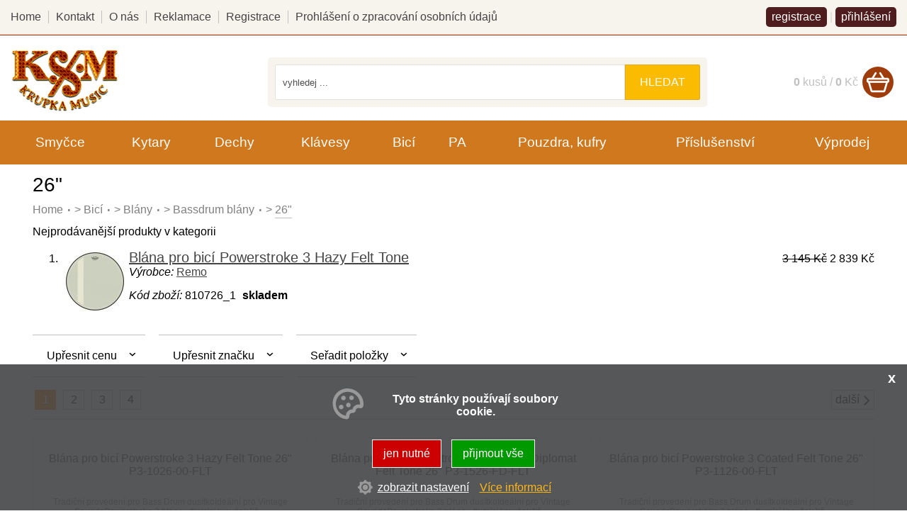

--- FILE ---
content_type: text/html
request_url: https://www.hudebninastroje-krupka.cz/bassdrum-blany/26/
body_size: 15892
content:
<!DOCTYPE html>
<html lang="cs">
<head>
    <meta http-equiv="content-type" content="text/html; charset=utf-8">
	<meta name="viewport" content="width=device-width, initial-scale=1">
    <meta name="language" content="czech">
    <meta name="rating" content="general">
    <meta name="resource-type" content="document">
    <meta name="copyright" content="adSYSTEM">
    <title>26" | hudebninastroje-krupka.cz</title>
    <meta name="description" content="Velký výběr smyčcových a dechových nástrojů, jedinečná nabídka bicích nástrojů, perkašů včetně netradičních a širokého příslušenství">
    <meta name="keywords" content="26",26"" />
    <meta name="author" content="adSYSTEM">
    <meta name="revisit-after" content="2 Days">
    <meta name="robots" content="all,index,follow">
    <meta http-equiv="Cache-Control" content="no-store">
    <meta http-equiv="Cache-Control" content="no-cache">
    <meta http-equiv="Cache-Control" content="max-age=3600, must-revalidate">
    <meta http-equiv="Pragma" content="no-cache">
    <link rel="stylesheet" href="https://www.hudebninastroje-krupka.cz/css/style.css?v=1732115367" media="screen">    <link rel="stylesheet" href="https://www.hudebninastroje-krupka.cz/css/print.css" media="print">
    <link rel="icon" href="https://www.hudebninastroje-krupka.cz/images/favicon/favicon_1_32x32.png" sizes="32x32" /><link href="https://www.hudebninastroje-krupka.cz/bassdrum-blany/26/" rel="canonical"><link rel="next" href="https://www.hudebninastroje-krupka.cz/bassdrum-blany/26/?list=2">    <script src="https://www.hudebninastroje-krupka.cz/js/jquery.js"></script>
    <script>var root_url_ajax = "https://www.hudebninastroje-krupka.cz/"</script>
    <script src="https://www.hudebninastroje-krupka.cz/js/jquery.centruj.js" defer></script>
    <script src="https://www.hudebninastroje-krupka.cz/js/jquery.adtooltip.js" defer></script>
    <script src="https://www.hudebninastroje-krupka.cz/js/path.js" defer></script>
    <script src="https://www.hudebninastroje-krupka.cz/js/jq_plugins/adzaltabs.js?v=1573503959" defer></script><script src="https://www.hudebninastroje-krupka.cz/js/jq_plugins/adCarusel.js?v=1573503957" defer></script><script src="https://www.hudebninastroje-krupka.cz/js/jq_plugins/ad_wNumb.js?v=1573503959" defer></script><script src="https://www.hudebninastroje-krupka.cz/js/jq_plugins/adDoprava.js?v=1573503957" defer></script><script src="https://www.hudebninastroje-krupka.cz/js/jq_plugins/adInfoCookie.js?v=1750660688" defer></script><script src="https://www.hudebninastroje-krupka.cz/js/jq_plugins/adPostaDoruceni.js?v=1573503958" defer></script><script src="https://www.hudebninastroje-krupka.cz/js/jq_plugins/adform.js?v=1573503957" defer></script><script src="https://www.hudebninastroje-krupka.cz/js/jq_plugins/adSpin.js?v=1573503958" defer></script><script src="https://www.hudebninastroje-krupka.cz/js/jq_plugins/adModuly_katclcms.js?v=1573503958" defer></script><script src="https://www.hudebninastroje-krupka.cz/js/jq_plugins/adFotogalerie.js?v=1676919906" defer></script><script src="https://www.hudebninastroje-krupka.cz/js/jq_plugins/adOdpocetCasu.js?v=1573503958" defer></script><script src="https://www.hudebninastroje-krupka.cz/js/jq_plugins/adMobilMenu.js?v=1573503958" defer></script><script src="https://www.hudebninastroje-krupka.cz/js/jq_plugins/adVypocetCeny.js?v=1573503958" defer></script><script src="https://www.hudebninastroje-krupka.cz/js/jq_plugins/adButtonsFiltry.js?v=1573503957" defer></script><script src="https://www.hudebninastroje-krupka.cz/js/jq_plugins/ad_nouislider.js?v=1573503959" defer></script><script src="https://www.hudebninastroje-krupka.cz/js/jq_plugins/adModuly.js?v=1573503958" defer></script><script src="https://www.hudebninastroje-krupka.cz/js/jq_plugins/adsvgIcons_ie.js?v=1573503958" defer></script><script src="https://www.hudebninastroje-krupka.cz/js/jq_plugins/adTouchwipe.js?v=1573503958" defer></script><script src="https://www.hudebninastroje-krupka.cz/js/jq_plugins/advyskakovaci_okno.js?v=1573503958" defer></script><script>// Define dataLayer and the gtag function.
window.dataLayer = window.dataLayer || [];
function gtag(){dataLayer.push(arguments);}

// Set default consent to 'denied' as a placeholder
// Determine actual values based on your own requirements
gtag('consent', 'default', {
  'ad_storage': 'denied',
  'ad_user_data': 'denied',
  'ad_personalization': 'denied',
  'analytics_storage': 'denied'
});
</script><!-- Google Tag Manager -->
<script>(function(w,d,s,l,i){w[l]=w[l]||[];w[l].push({'gtm.start':
new Date().getTime(),event:'gtm.js'});var f=d.getElementsByTagName(s)[0],
j=d.createElement(s),dl=l!='dataLayer'?'&l='+l:'';j.async=true;j.src=
'https://www.googletagmanager.com/gtm.js?id='+i+dl;f.parentNode.insertBefore(j,f);
})(window,document,'script','dataLayer','GTM-TGHHJ333');</script>
<!-- End Google Tag Manager --></head>
<body><noscript><iframe src="https://www.googletagmanager.com/ns.html?id=GTM-TGHHJ333"
height="0" width="0" style="display:none;visibility:hidden"></iframe></noscript><div id="hlavni-full"><div id="container"><div id="main"><h1>26"</h1><nav><div id="kde-jsem">
 <a href="https://www.hudebninastroje-krupka.cz/" title="Home">Home</a> > <a href="https://www.hudebninastroje-krupka.cz/bici-perkuse-a-prislusenstvi/" title="Bicí, perkuse a příslušenství">Bicí</a> > <a href="https://www.hudebninastroje-krupka.cz/blany/" title="Blány">Blány</a> > <a href="https://www.hudebninastroje-krupka.cz/bassdrum-blany/" title="Bassdrum blány">Bassdrum blány</a> >
<a href="https://www.hudebninastroje-krupka.cz/bassdrum-blany/26/" titulek="26""><span>26"</span></a>
</div></nav>
<div id="panel-nejprodavanejsi-stred">
<div class="titulek_nejprodavanejsi_stred">Nejprodávanější produkty v kategorii</div>
<ol>

<li>
    <div class="t_table">
     <div class="t_cell_1 txt_v_center txt_center">
        <a href="https://www.hudebninastroje-krupka.cz/detail/12231/blana-pro-bici-powerstroke-3-hazy-felt-tone.html" title="Blána pro bicí Powerstroke 3 Hazy Felt Tone"><img src="https://www.hudebninastroje-krupka.cz/_foto/na_1-66033.jpg" alt="Blána pro bicí Powerstroke 3 Hazy Felt Tone" border="0" /></a>
     </div>
     <div class="t_cell_9 txt_left">
        <h2><a href="https://www.hudebninastroje-krupka.cz/detail/12231/blana-pro-bici-powerstroke-3-hazy-felt-tone.html" title="Blána pro bicí Powerstroke 3 Hazy Felt Tone">Blána pro bicí Powerstroke 3 Hazy Felt Tone</a></h2>
        <div class="data"><i>Výrobce:</i> <a href="https://www.hudebninastroje-krupka.cz/vyrobce//remo.html">Remo</a></div>
        <div class="data"><i>Kód zboží:</i> 810726_1 <span class="dostupnost"><span class="#722703"><b>skladem</b></span></span></div>
     </div>
     <div class="t_cell_2 txt_right">
        <div class="cena">
        
        <s>3 145 Kč</s>
        2 839 Kč 
        </div>
     </div>
    </div>
</li>

</ol>
</div>

<div id="buttons_filtry_cena">
 <div id="btn_filtry_cena" class="plus">Upřesnit cenu</div>
</div>

<div id="filtr_cena">
<div class="obal_filtr_cena">
<a name="ceny"></a>
<form action="#ceny" method="post" name="show_cena">
  <table border="0" cellpadding="0" cellspacing="0" width="100%" class="cena_filtr_rozsah_od_do">
   <tr>
    <td align="left">od 798 Kč</td>
    <td align="right">do 3 423 Kč</td>
   </tr>
  </table>
  <div class="obal_sliderCenaOdDo">
  <div id="sliderCenaOdDo"></div>
  </div>
  <table width="100%" cellspacing="0" cellpadding="5" border="0">
      <tbody><tr>
          <td align="right"><input type="text" id="input-cena-od" name="c_od"></td>
          <td align="center"> - </td>
          <td><input type="text" id="input-cena-do" name="c_do"></td>
      </tr>
  </tbody></table>
  <button type="submit">nastavit cenu</button>
</form>
<script>
var keypressSlider = document.getElementById('sliderCenaOdDo');
var input0 = document.getElementById('input-cena-od');
var input1 = document.getElementById('input-cena-do');
var inputs = [input0, input1];
noUiSlider.create(keypressSlider, {
    start: [ 798.00, 3423.00 ],
    step: 10,
    connect: true,
    range: {
      'min': 798.00,
      'max': 3423.00
    },
    format: wNumb({
        decimals: 0,
        thousand: ' ',
        postfix: ' Kč',
    })
});
keypressSlider.noUiSlider.on('update', function( values, handle ){inputs[handle].value = values[handle];});
keypressSlider.noUiSlider.on('end', function(){$('.load').centreObjekt();$('.load').show();document.show_cena.submit();});

$(document).ready(function(){
  $("#btn_filtry_cena").click(function(){closePanelyFiltru("#filtr_cena","#btn_filtry_cena");$("#filtr_cena").slideToggle(300,'linear');$(this).toggleClass('minus_filtr')});
});

</script>

</div>
</div>

<div id="buttons_filtry">
 <div id="btn_filtry" class="plus">Upřesnit značku</div>
</div>

<div id="filtr_vyrobce">
<div id="obal_znacky" class="adCheckbox-animate point">
<a name="vyrobci"></a>
<form action="/bassdrum-blany/26/#vyrobci" method="post" name="show_vyrobci">
<input type="hidden" name="filtr_vyrobce" value="filtr_vyrobce" />
<!--<div class="vse">

     <div class="t_table">
      <div class="t_cell_10 txt_v_center">
        <label for="filtr"><input type="checkbox" name="vyrobce[vse]" value="vse" checked="checked"  id="filtr" /><i class="poGreen"></i> <span>VŠICHNI VÝROBCI</span></label>
      </div>
      <div class="t_cell_2 txt_v_center txt_center">
        <button type="submit">nastavit filtr</button>
      </div>
     </div>

</div>-->

<div id="obal_znacky_hlavni" >
<label class="titulek_hlavni">DOPOUČUJEME TYTO VÝROBCE</label>

<div class="t_table">
 <div class="t_cell_4"><label for="filtr177"><input type="checkbox" name="vyrobce[177]" value="177"  id="filtr177" /><i class="poGreen"></i> <span>Gretsch (9)</span></label></div>
 
 
</div>

</div>


<div class="titulek">DALŠÍ VÝROBCI (1)</div>
<div class="dalsi_znacky_vyrobce">
<div class="t_table">
 <div class="t_cell_4"><label for="filtr168"><input type="checkbox" name="vyrobce[168]" value="168"  id="filtr168" /><i class="poGreen"></i> <span>Remo (31)</span></label></div>
 
 
</div>
</div>

</form>
</div>
</div>
<script>
$(document).ready(function(){
 //$("#obal_znacky").hide();
 $("#btn_filtry").click(function(){
  closePanelyFiltru("#filtr_vyrobce","#btn_filtry");
  $("#filtr_vyrobce").slideToggle(500,'linear');
  $(this).toggleClass('minus_filtr');
 });
 $("#filtr_vyrobce .titulek").click(function(){
  $(".dalsi_znacky_vyrobce").slideToggle(500,'linear');
  $(this).toggleClass('active');
 });

 $("#filtr_vyrobce .vse label").click(function(){
  $('#obal_znacky input, #obal_znacky_hlavni input').prop('checked','');
  $('#filtr').prop('checked','checked');
 });
  $("#obal_znacky input, #obal_znacky_hlavni input").click(function(){
  $('#filtr').prop('checked','');
 });

$('#filtr_vyrobce input[type="checkbox"]').on('click',function(){
    $('.load').centreObjekt();
    $('.load').show();
    document.show_vyrobci.submit();
});

});
</script>

<div id="buttons_filtry_sort">
 <div id="btn_filtry_sort" class="plus">Seřadit položky</div>
</div>

<div id="sortovani">
  <div class="t_table">
   <div class="t_cell_2 txt_v_center txt_left adCheckbox-animate point"><form action="" method="post"><input type="hidden" name="nastav_skladem" value="nastav_skladem" /><label for="sklad"><input type="checkbox" name="skladem" value="a"  id="sklad" onclick="this.form.submit();" /> <i class="poBlack"></i> <span>Jen skladem</span></label></form></div>
   <div class="t_cell_2 txt_v_center"><a href="/bassdrum-blany/26/?sort=3" title="seřadit záznamy od nejnižší ceny">Od nejlevnějšího</a></div>
   <div class="t_cell_2 txt_v_center"><a href="/bassdrum-blany/26/?sort=4" title="seřadit záznamy od nejvyšší ceny">Od nejdražšího</a></div>
   <div class="t_cell_6 txt_v_center txt_right">počet na stránce: <form action="" method="post"><select name="p_str" onchange="submit();"><option value="12" selected="selected">12</option><option value="24">24</option><option value="32">32</option><option value="64">64</option><option value="120">120</option></select></form></div>
  </div>
</div>
<script type="text/javascript">
$(document).ready(function(){
  $("#btn_filtry_sort").click(function(){
  $("#sortovani").slideToggle(500,'linear');
  $(this).toggleClass('minus');
  closePanelyFiltru("#sortovani");
 });
});
</script><div id="vypis_kategorie">

<div id="str_top" class="strankovani"><ul><li><span class="aktiv-str">1</span></li>  <li><a href="//www.hudebninastroje-krupka.cz/bassdrum-blany/26/?list=2">2</a></li> <li><a href="//www.hudebninastroje-krupka.cz/bassdrum-blany/26/?list=3">3</a></li> <li><a href="//www.hudebninastroje-krupka.cz/bassdrum-blany/26/?list=4">4</a></li></ul><div class="next_prev"><span class="str_next"><a href="//www.hudebninastroje-krupka.cz/bassdrum-blany/26/?list=2" title="další">další<i class="ad ad-arow-right"></i></a></span></div></div>
<section>     
<div class="vypis_zbozi">
<div class="adFlex vypis_dalsi_zbozi"><article class="adFlex-cell">
<div class="polozka_zbozi">
<div class="obal_top">

    <h2><a href="https://www.hudebninastroje-krupka.cz/detail/12231/blana-pro-bici-powerstroke-3-hazy-felt-tone.html" title="Blána pro bicí Powerstroke 3 Hazy Felt Tone 26" P3-1026-00-FLT">Blána pro bicí Powerstroke 3 Hazy Felt Tone 26" P3-1026-00-FLT</a></h2>
    <p>Tradiční provedení pro Bass Drum dusítkoIdeální pro Vintage SoundsPowerstroke 3 blána - tlumící kroužekJiž ...</p>
</div>
<div class="obal_bottom">

    <div class="obrazek">
    <figure>
        <a href="https://www.hudebninastroje-krupka.cz/detail/12231/blana-pro-bici-powerstroke-3-hazy-felt-tone.html" title="Blána pro bicí Powerstroke 3 Hazy Felt Tone 26" P3-1026-00-FLT"><img src="https://www.hudebninastroje-krupka.cz/_foto/vy1-66033.jpg" alt="Blána pro bicí Powerstroke 3 Hazy Felt Tone 26" P3-1026-00-FLT"  title="Blána pro bicí Powerstroke 3 Hazy Felt Tone  26" P3-1026-00-FLT" border="0" /></a>
    </figure>
    </div>
    
    <div class="data">

     

        
        
        <table cellspacing="0" cellpadding="0" border="0" align="center">
        <tbody>
        <tr>
        <td>Výrobce:</td><td><a href="https://www.hudebninastroje-krupka.cz/remo.html">Remo</a></td>
        </tr>
        <tr>
        <td valign="top">Kód:</td><td valign="top">810726_1</td>
        </tr>
        </tbody>
        </table>
    </div>

    <div class="obal_ceny_btn">
    <div class="cena">
    
    <span><s>3 145 Kč</s></span>
    <table border="0" cellpadding="3" cellspacing="3" width="100%">
        <tr>
            <td width="50%" align="right">2 346 Kč</td>
            <td class="cena_no_vat"> | </td>
            <td align="left" class="cena_no_vat">s DPH 2 839 Kč</td>
        </tr>
        
    </table>
    
    </div>
     <div class="dostupnost"><span style="color:#722703"><b>skladem</b></span></div>
     
    <div class="obal_vypis_kosik"><form action="" method="post"><input type="hidden" name="id_zbozi" value="12231" /><input type="hidden" name="kusy_zbozi" value="1" /><button class="kosik" type="submit" value="do košíku">do košíku</button></form></div>
    </div>
</div>
</div>
</article><article class="adFlex-cell">
<div class="polozka_zbozi">
<div class="obal_top">

    <h2><a href="https://www.hudebninastroje-krupka.cz/detail/12236/blana-pro-bici-powerstroke-3-fiberskyn-diplomat-felt-tone.html" title="Blána pro bicí Powerstroke 3 Fiberskyn Diplomat Felt Tone 26" P3-1526-FD-FLT">Blána pro bicí Powerstroke 3 Fiberskyn Diplomat Felt Tone 26" P3-1526-FD-FLT</a></h2>
    <p>Tradiční provedení pro Bass Drum dusítkoIdeální pro Vintage SoundsPowerstroke 3 blána - tlumící kroužekJiž ...</p>
</div>
<div class="obal_bottom">

    <div class="obrazek">
    <figure>
        <a href="https://www.hudebninastroje-krupka.cz/detail/12236/blana-pro-bici-powerstroke-3-fiberskyn-diplomat-felt-tone.html" title="Blána pro bicí Powerstroke 3 Fiberskyn Diplomat Felt Tone 26" P3-1526-FD-FLT"><img src="https://www.hudebninastroje-krupka.cz/_foto/vy1-66034.jpg" alt="Blána pro bicí Powerstroke 3 Fiberskyn Diplomat Felt Tone 26" P3-1526-FD-FLT"  title="Blána pro bicí Powerstroke 3 Fiberskyn Diplomat Felt Tone  26" P3-1526-FD-FLT" border="0" /></a>
    </figure>
    </div>
    
    <div class="data">

     

        
        
        <table cellspacing="0" cellpadding="0" border="0" align="center">
        <tbody>
        <tr>
        <td>Výrobce:</td><td><a href="https://www.hudebninastroje-krupka.cz/remo.html">Remo</a></td>
        </tr>
        <tr>
        <td valign="top">Kód:</td><td valign="top">810746_1</td>
        </tr>
        </tbody>
        </table>
    </div>

    <div class="obal_ceny_btn">
    <div class="cena">
    
    <span><s>3 791 Kč</s></span>
    <table border="0" cellpadding="3" cellspacing="3" width="100%">
        <tr>
            <td width="50%" align="right">2 829 Kč</td>
            <td class="cena_no_vat"> | </td>
            <td align="left" class="cena_no_vat">s DPH 3 423 Kč</td>
        </tr>
        
    </table>
    
    </div>
     <div class="dostupnost"><span style="color:#722703"><b>skladem</b></span></div>
     
    <div class="obal_vypis_kosik"><form action="" method="post"><input type="hidden" name="id_zbozi" value="12236" /><input type="hidden" name="kusy_zbozi" value="1" /><button class="kosik" type="submit" value="do košíku">do košíku</button></form></div>
    </div>
</div>
</div>
</article><article class="adFlex-cell">
<div class="polozka_zbozi">
<div class="obal_top">

    <h2><a href="https://www.hudebninastroje-krupka.cz/detail/12241/blana-pro-bici-powerstroke-3-coated-felt-tone.html" title="Blána pro bicí Powerstroke 3 Coated Felt Tone 26" P3-1126-00-FLT">Blána pro bicí Powerstroke 3 Coated Felt Tone 26" P3-1126-00-FLT</a></h2>
    <p>Tradiční provedení pro Bass Drum dusítkoIdeální pro Vintage SoundsPowerstroke 3 blána - tlumící kroužekJiž ...</p>
</div>
<div class="obal_bottom">

    <div class="obrazek">
    <figure>
        <a href="https://www.hudebninastroje-krupka.cz/detail/12241/blana-pro-bici-powerstroke-3-coated-felt-tone.html" title="Blána pro bicí Powerstroke 3 Coated Felt Tone 26" P3-1126-00-FLT"><img src="https://www.hudebninastroje-krupka.cz/_foto/vy1-74312.jpg" alt="Blána pro bicí Powerstroke 3 Coated Felt Tone 26" P3-1126-00-FLT"  title="Blána pro bicí Powerstroke 3 Coated Felt Tone  26" P3-1126-00-FLT" border="0" /></a>
    </figure>
    </div>
    
    <div class="data">

     

        
        
        <table cellspacing="0" cellpadding="0" border="0" align="center">
        <tbody>
        <tr>
        <td>Výrobce:</td><td><a href="https://www.hudebninastroje-krupka.cz/remo.html">Remo</a></td>
        </tr>
        <tr>
        <td valign="top">Kód:</td><td valign="top">810766_1</td>
        </tr>
        </tbody>
        </table>
    </div>

    <div class="obal_ceny_btn">
    <div class="cena">
    
    <span><s>3 365 Kč</s></span>
    <table border="0" cellpadding="3" cellspacing="3" width="100%">
        <tr>
            <td width="50%" align="right">2 510 Kč</td>
            <td class="cena_no_vat"> | </td>
            <td align="left" class="cena_no_vat">s DPH 3 037 Kč</td>
        </tr>
        
    </table>
    
    </div>
     <div class="dostupnost"><span style="color:#722703"><b>skladem</b></span></div>
     
    <div class="obal_vypis_kosik"><form action="" method="post"><input type="hidden" name="id_zbozi" value="12241" /><input type="hidden" name="kusy_zbozi" value="1" /><button class="kosik" type="submit" value="do košíku">do košíku</button></form></div>
    </div>
</div>
</div>
</article><article class="adFlex-cell">
<div class="polozka_zbozi">
<div class="obal_top">

    <h2><a href="https://www.hudebninastroje-krupka.cz/detail/12619/blana-pro-bici-ambassador-ebony-bass-drum.html" title="Blána pro bicí Ambassador Ebony Bass drum 26" ES-1026-00">Blána pro bicí Ambassador Ebony Bass drum 26" ES-1026-00</a></h2>
    <p>Již více jak 50 let je společnost REMO inc. předním výrobcem špičkových blan pro bicí nástroje.Každá blána ...</p>
</div>
<div class="obal_bottom">

    <div class="obrazek">
    <figure>
        <a href="https://www.hudebninastroje-krupka.cz/detail/12619/blana-pro-bici-ambassador-ebony-bass-drum.html" title="Blána pro bicí Ambassador Ebony Bass drum 26" ES-1026-00"><img src="https://www.hudebninastroje-krupka.cz/_foto/vy1-30916.jpg" alt="Blána pro bicí Ambassador Ebony Bass drum 26" ES-1026-00"  title="Blána pro bicí Ambassador Ebony Bass drum  26" ES-1026-00" border="0" /></a>
    </figure>
    </div>
    
    <div class="data">

     

        
        
        <table cellspacing="0" cellpadding="0" border="0" align="center">
        <tbody>
        <tr>
        <td>Výrobce:</td><td><a href="https://www.hudebninastroje-krupka.cz/remo.html">Remo</a></td>
        </tr>
        <tr>
        <td valign="top">Kód:</td><td valign="top">812396_1</td>
        </tr>
        </tbody>
        </table>
    </div>

    <div class="obal_ceny_btn">
    <div class="cena">
    
    <span><s>2 728 Kč</s></span>
    <table border="0" cellpadding="3" cellspacing="3" width="100%">
        <tr>
            <td width="50%" align="right">2 036 Kč</td>
            <td class="cena_no_vat"> | </td>
            <td align="left" class="cena_no_vat">s DPH 2 463 Kč</td>
        </tr>
        
    </table>
    
    </div>
     <div class="dostupnost"><span style="color:#722703"><b>skladem</b></span></div>
     
    <div class="obal_vypis_kosik"><form action="" method="post"><input type="hidden" name="id_zbozi" value="12619" /><input type="hidden" name="kusy_zbozi" value="1" /><button class="kosik" type="submit" value="do košíku">do košíku</button></form></div>
    </div>
</div>
</div>
</article><article class="adFlex-cell">
<div class="polozka_zbozi">
<div class="obal_top">

    <h2><a href="https://www.hudebninastroje-krupka.cz/detail/12971/blana-pro-bici-powerstroke-3-transparentni-bass-drum.html" title="Blána pro bicí Powerstroke 3 Transparentní Bass drum 26" P3-1326-C2">Blána pro bicí Powerstroke 3 Transparentní Bass drum 26" P3-1326-C2</a></h2>
    <p>Jednovrstvý 10mil. Mylar-filmS zapracovaným 10mil. tlumícím kroužkemS Impact PatchJiž více jak 50 let je ...</p>
</div>
<div class="obal_bottom">

    <div class="obrazek">
    <figure>
        <a href="https://www.hudebninastroje-krupka.cz/detail/12971/blana-pro-bici-powerstroke-3-transparentni-bass-drum.html" title="Blána pro bicí Powerstroke 3 Transparentní Bass drum 26" P3-1326-C2"><img src="https://www.hudebninastroje-krupka.cz/_foto/vy1-109818.jpg" alt="Blána pro bicí Powerstroke 3 Transparentní Bass drum 26" P3-1326-C2"  title="Blána pro bicí Powerstroke 3 Transparentní Bass drum  26" P3-1326-C2" border="0" /></a>
    </figure>
    </div>
    
    <div class="data">

     

        
        
        <table cellspacing="0" cellpadding="0" border="0" align="center">
        <tbody>
        <tr>
        <td>Výrobce:</td><td><a href="https://www.hudebninastroje-krupka.cz/remo.html">Remo</a></td>
        </tr>
        <tr>
        <td valign="top">Kód:</td><td valign="top">812856_1</td>
        </tr>
        </tbody>
        </table>
    </div>

    <div class="obal_ceny_btn">
    <div class="cena">
    
    <span><s>2 530 Kč</s></span>
    <table border="0" cellpadding="3" cellspacing="3" width="100%">
        <tr>
            <td width="50%" align="right">1 888 Kč</td>
            <td class="cena_no_vat"> | </td>
            <td align="left" class="cena_no_vat">s DPH 2 284 Kč</td>
        </tr>
        
    </table>
    
    </div>
     <div class="dostupnost"><span style="color:#722703"><b>skladem</b></span></div>
     
    <div class="obal_vypis_kosik"><form action="" method="post"><input type="hidden" name="id_zbozi" value="12971" /><input type="hidden" name="kusy_zbozi" value="1" /><button class="kosik" type="submit" value="do košíku">do košíku</button></form></div>
    </div>
</div>
</div>
</article><article class="adFlex-cell">
<div class="polozka_zbozi">
<div class="obal_top">

    <h2><a href="https://www.hudebninastroje-krupka.cz/detail/12972/blana-pro-bici-colortone-powerstroke-3-clear.html" title="Blána pro bicí Colortone Powerstroke 3 clear 26" P3-1326-CT-RD červená">Blána pro bicí Colortone Powerstroke 3 clear 26" P3-1326-CT-RD červená</a></h2>
    <p>Jednovrstvý 10-mil Mylar FilmSe zapracovaným 10mil. tlumícím kroužkemImpact PatchRemos Skyndeep Imaging ...</p>
</div>
<div class="obal_bottom">

    <div class="obrazek">
    <figure>
        <a href="https://www.hudebninastroje-krupka.cz/detail/12972/blana-pro-bici-colortone-powerstroke-3-clear.html" title="Blána pro bicí Colortone Powerstroke 3 clear 26" P3-1326-CT-RD červená"><img src="https://www.hudebninastroje-krupka.cz/_foto/vy1-110093.jpg" alt="Blána pro bicí Colortone Powerstroke 3 clear 26" P3-1326-CT-RD červená"  title="Blána pro bicí Colortone Powerstroke 3 clear  26" P3-1326-CT-RD červená" border="0" /></a>
    </figure>
    </div>
    
    <div class="data">

     

        
        
        <table cellspacing="0" cellpadding="0" border="0" align="center">
        <tbody>
        <tr>
        <td>Výrobce:</td><td><a href="https://www.hudebninastroje-krupka.cz/remo.html">Remo</a></td>
        </tr>
        <tr>
        <td valign="top">Kód:</td><td valign="top">8128561_1</td>
        </tr>
        </tbody>
        </table>
    </div>

    <div class="obal_ceny_btn">
    <div class="cena">
    
    <span><s>2 629 Kč</s></span>
    <table border="0" cellpadding="3" cellspacing="3" width="100%">
        <tr>
            <td width="50%" align="right">1 962 Kč</td>
            <td class="cena_no_vat"> | </td>
            <td align="left" class="cena_no_vat">s DPH 2 374 Kč</td>
        </tr>
        
    </table>
    
    </div>
     <div class="dostupnost"><span style="color:#722703"><b>skladem</b></span></div>
     
    <div class="obal_vypis_kosik"><form action="" method="post"><input type="hidden" name="id_zbozi" value="12972" /><input type="hidden" name="kusy_zbozi" value="1" /><button class="kosik" type="submit" value="do košíku">do košíku</button></form></div>
    </div>
</div>
</div>
</article><article class="adFlex-cell">
<div class="polozka_zbozi">
<div class="obal_top">

    <h2><a href="https://www.hudebninastroje-krupka.cz/detail/12973/blana-pro-bici-colortone-powerstroke-3-clear.html" title="Blána pro bicí Colortone Powerstroke 3 clear 26" P3-1326-CT-OG Oranžové">Blána pro bicí Colortone Powerstroke 3 clear 26" P3-1326-CT-OG Oranžové</a></h2>
    <p>Jednovrstvý 10-mil Mylar FilmSe zapracovaným 10mil. tlumícím kroužkemImpact PatchRemos Skyndeep Imaging ...</p>
</div>
<div class="obal_bottom">

    <div class="obrazek">
    <figure>
        <a href="https://www.hudebninastroje-krupka.cz/detail/12973/blana-pro-bici-colortone-powerstroke-3-clear.html" title="Blána pro bicí Colortone Powerstroke 3 clear 26" P3-1326-CT-OG Oranžové"><img src="https://www.hudebninastroje-krupka.cz/_foto/vy1-110097.jpg" alt="Blána pro bicí Colortone Powerstroke 3 clear 26" P3-1326-CT-OG Oranžové"  title="Blána pro bicí Colortone Powerstroke 3 clear  26" P3-1326-CT-OG Oranžové" border="0" /></a>
    </figure>
    </div>
    
    <div class="data">

     

        
        
        <table cellspacing="0" cellpadding="0" border="0" align="center">
        <tbody>
        <tr>
        <td>Výrobce:</td><td><a href="https://www.hudebninastroje-krupka.cz/remo.html">Remo</a></td>
        </tr>
        <tr>
        <td valign="top">Kód:</td><td valign="top">8128562_1</td>
        </tr>
        </tbody>
        </table>
    </div>

    <div class="obal_ceny_btn">
    <div class="cena">
    
    <span><s>2 629 Kč</s></span>
    <table border="0" cellpadding="3" cellspacing="3" width="100%">
        <tr>
            <td width="50%" align="right">1 962 Kč</td>
            <td class="cena_no_vat"> | </td>
            <td align="left" class="cena_no_vat">s DPH 2 374 Kč</td>
        </tr>
        
    </table>
    
    </div>
     <div class="dostupnost"><span style="color:#722703"><b>skladem</b></span></div>
     
    <div class="obal_vypis_kosik"><form action="" method="post"><input type="hidden" name="id_zbozi" value="12973" /><input type="hidden" name="kusy_zbozi" value="1" /><button class="kosik" type="submit" value="do košíku">do košíku</button></form></div>
    </div>
</div>
</div>
</article><article class="adFlex-cell">
<div class="polozka_zbozi">
<div class="obal_top">

    <h2><a href="https://www.hudebninastroje-krupka.cz/detail/12974/blana-pro-bici-colortone-powerstroke-3-clear.html" title="Blána pro bicí Colortone Powerstroke 3 clear 26" P3-1326-CT-YE Žlutá">Blána pro bicí Colortone Powerstroke 3 clear 26" P3-1326-CT-YE Žlutá</a></h2>
    <p>Jednovrstvý 10-mil Mylar FilmSe zapracovaným 10mil. tlumícím kroužkemImpact PatchRemos Skyndeep Imaging ...</p>
</div>
<div class="obal_bottom">

    <div class="obrazek">
    <figure>
        <a href="https://www.hudebninastroje-krupka.cz/detail/12974/blana-pro-bici-colortone-powerstroke-3-clear.html" title="Blána pro bicí Colortone Powerstroke 3 clear 26" P3-1326-CT-YE Žlutá"><img src="https://www.hudebninastroje-krupka.cz/_foto/vy1-110113.jpg" alt="Blána pro bicí Colortone Powerstroke 3 clear 26" P3-1326-CT-YE Žlutá"  title="Blána pro bicí Colortone Powerstroke 3 clear  26" P3-1326-CT-YE Žlutá" border="0" /></a>
    </figure>
    </div>
    
    <div class="data">

     

        
        
        <table cellspacing="0" cellpadding="0" border="0" align="center">
        <tbody>
        <tr>
        <td>Výrobce:</td><td><a href="https://www.hudebninastroje-krupka.cz/remo.html">Remo</a></td>
        </tr>
        <tr>
        <td valign="top">Kód:</td><td valign="top">8128563_1</td>
        </tr>
        </tbody>
        </table>
    </div>

    <div class="obal_ceny_btn">
    <div class="cena">
    
    <span><s>2 629 Kč</s></span>
    <table border="0" cellpadding="3" cellspacing="3" width="100%">
        <tr>
            <td width="50%" align="right">1 962 Kč</td>
            <td class="cena_no_vat"> | </td>
            <td align="left" class="cena_no_vat">s DPH 2 374 Kč</td>
        </tr>
        
    </table>
    
    </div>
     <div class="dostupnost"><span style="color:#722703"><b>skladem</b></span></div>
     
    <div class="obal_vypis_kosik"><form action="" method="post"><input type="hidden" name="id_zbozi" value="12974" /><input type="hidden" name="kusy_zbozi" value="1" /><button class="kosik" type="submit" value="do košíku">do košíku</button></form></div>
    </div>
</div>
</div>
</article><article class="adFlex-cell">
<div class="polozka_zbozi">
<div class="obal_top">

    <h2><a href="https://www.hudebninastroje-krupka.cz/detail/12975/blana-pro-bici-colortone-powerstroke-3-clear.html" title="Blána pro bicí Colortone Powerstroke 3 clear 26" P3-1326-CT-GN Zelené">Blána pro bicí Colortone Powerstroke 3 clear 26" P3-1326-CT-GN Zelené</a></h2>
    <p>Jednovrstvý 10-mil Mylar FilmSe zapracovaným 10mil. tlumícím kroužkemImpact PatchRemos Skyndeep Imaging ...</p>
</div>
<div class="obal_bottom">

    <div class="obrazek">
    <figure>
        <a href="https://www.hudebninastroje-krupka.cz/detail/12975/blana-pro-bici-colortone-powerstroke-3-clear.html" title="Blána pro bicí Colortone Powerstroke 3 clear 26" P3-1326-CT-GN Zelené"><img src="https://www.hudebninastroje-krupka.cz/_foto/vy1-110100.jpg" alt="Blána pro bicí Colortone Powerstroke 3 clear 26" P3-1326-CT-GN Zelené"  title="Blána pro bicí Colortone Powerstroke 3 clear  26" P3-1326-CT-GN Zelené" border="0" /></a>
    </figure>
    </div>
    
    <div class="data">

     

        
        
        <table cellspacing="0" cellpadding="0" border="0" align="center">
        <tbody>
        <tr>
        <td>Výrobce:</td><td><a href="https://www.hudebninastroje-krupka.cz/remo.html">Remo</a></td>
        </tr>
        <tr>
        <td valign="top">Kód:</td><td valign="top">8128564_1</td>
        </tr>
        </tbody>
        </table>
    </div>

    <div class="obal_ceny_btn">
    <div class="cena">
    
    <span><s>2 629 Kč</s></span>
    <table border="0" cellpadding="3" cellspacing="3" width="100%">
        <tr>
            <td width="50%" align="right">1 962 Kč</td>
            <td class="cena_no_vat"> | </td>
            <td align="left" class="cena_no_vat">s DPH 2 374 Kč</td>
        </tr>
        
    </table>
    
    </div>
     <div class="dostupnost"><span style="color:#722703"><b>skladem</b></span></div>
     
    <div class="obal_vypis_kosik"><form action="" method="post"><input type="hidden" name="id_zbozi" value="12975" /><input type="hidden" name="kusy_zbozi" value="1" /><button class="kosik" type="submit" value="do košíku">do košíku</button></form></div>
    </div>
</div>
</div>
</article><article class="adFlex-cell">
<div class="polozka_zbozi">
<div class="obal_top">

    <h2><a href="https://www.hudebninastroje-krupka.cz/detail/12976/blana-pro-bici-colortone-powerstroke-3-clear.html" title="Blána pro bicí Colortone Powerstroke 3 clear 26" P3-1326-CT-BU Modrá">Blána pro bicí Colortone Powerstroke 3 clear 26" P3-1326-CT-BU Modrá</a></h2>
    <p>Jednovrstvý 10-mil Mylar FilmSe zapracovaným 10mil. tlumícím kroužkemImpact PatchRemos Skyndeep Imaging ...</p>
</div>
<div class="obal_bottom">

    <div class="obrazek">
    <figure>
        <a href="https://www.hudebninastroje-krupka.cz/detail/12976/blana-pro-bici-colortone-powerstroke-3-clear.html" title="Blána pro bicí Colortone Powerstroke 3 clear 26" P3-1326-CT-BU Modrá"><img src="https://www.hudebninastroje-krupka.cz/_foto/vy1-110102.jpg" alt="Blána pro bicí Colortone Powerstroke 3 clear 26" P3-1326-CT-BU Modrá"  title="Blána pro bicí Colortone Powerstroke 3 clear  26" P3-1326-CT-BU Modrá" border="0" /></a>
    </figure>
    </div>
    
    <div class="data">

     

        
        
        <table cellspacing="0" cellpadding="0" border="0" align="center">
        <tbody>
        <tr>
        <td>Výrobce:</td><td><a href="https://www.hudebninastroje-krupka.cz/remo.html">Remo</a></td>
        </tr>
        <tr>
        <td valign="top">Kód:</td><td valign="top">8128565_1</td>
        </tr>
        </tbody>
        </table>
    </div>

    <div class="obal_ceny_btn">
    <div class="cena">
    
    <span><s>2 629 Kč</s></span>
    <table border="0" cellpadding="3" cellspacing="3" width="100%">
        <tr>
            <td width="50%" align="right">1 962 Kč</td>
            <td class="cena_no_vat"> | </td>
            <td align="left" class="cena_no_vat">s DPH 2 374 Kč</td>
        </tr>
        
    </table>
    
    </div>
     <div class="dostupnost"><span style="color:#722703"><b>skladem</b></span></div>
     
    <div class="obal_vypis_kosik"><form action="" method="post"><input type="hidden" name="id_zbozi" value="12976" /><input type="hidden" name="kusy_zbozi" value="1" /><button class="kosik" type="submit" value="do košíku">do košíku</button></form></div>
    </div>
</div>
</div>
</article><article class="adFlex-cell">
<div class="polozka_zbozi">
<div class="obal_top">

    <h2><a href="https://www.hudebninastroje-krupka.cz/detail/12977/blana-pro-bici-colortone-powerstroke-3-clear.html" title="Blána pro bicí Colortone Powerstroke 3 clear 26" P3-1326-CT-SM smoke">Blána pro bicí Colortone Powerstroke 3 clear 26" P3-1326-CT-SM smoke</a></h2>
    <p>Jednovrstvý 10-mil Mylar FilmSe zapracovaným 10mil. tlumícím kroužkemImpact PatchRemos Skyndeep Imaging ...</p>
</div>
<div class="obal_bottom">

    <div class="obrazek">
    <figure>
        <a href="https://www.hudebninastroje-krupka.cz/detail/12977/blana-pro-bici-colortone-powerstroke-3-clear.html" title="Blána pro bicí Colortone Powerstroke 3 clear 26" P3-1326-CT-SM smoke"><img src="https://www.hudebninastroje-krupka.cz/_foto/vy1-110104.jpg" alt="Blána pro bicí Colortone Powerstroke 3 clear 26" P3-1326-CT-SM smoke"  title="Blána pro bicí Colortone Powerstroke 3 clear  26" P3-1326-CT-SM smoke" border="0" /></a>
    </figure>
    </div>
    
    <div class="data">

     

        
        
        <table cellspacing="0" cellpadding="0" border="0" align="center">
        <tbody>
        <tr>
        <td>Výrobce:</td><td><a href="https://www.hudebninastroje-krupka.cz/remo.html">Remo</a></td>
        </tr>
        <tr>
        <td valign="top">Kód:</td><td valign="top">8128566_1</td>
        </tr>
        </tbody>
        </table>
    </div>

    <div class="obal_ceny_btn">
    <div class="cena">
    
    <span><s>2 629 Kč</s></span>
    <table border="0" cellpadding="3" cellspacing="3" width="100%">
        <tr>
            <td width="50%" align="right">1 962 Kč</td>
            <td class="cena_no_vat"> | </td>
            <td align="left" class="cena_no_vat">s DPH 2 374 Kč</td>
        </tr>
        
    </table>
    
    </div>
     <div class="dostupnost"><span style="color:#722703"><b>skladem</b></span></div>
     
    <div class="obal_vypis_kosik"><form action="" method="post"><input type="hidden" name="id_zbozi" value="12977" /><input type="hidden" name="kusy_zbozi" value="1" /><button class="kosik" type="submit" value="do košíku">do košíku</button></form></div>
    </div>
</div>
</div>
</article><article class="adFlex-cell">
<div class="polozka_zbozi">
<div class="obal_top">

    <h2><a href="https://www.hudebninastroje-krupka.cz/detail/12978/blana-pro-bici-colortone-powerstroke-3-clear.html" title="Blána pro bicí Colortone Powerstroke 3 clear 26" P3-1326-CT-PK Růžová">Blána pro bicí Colortone Powerstroke 3 clear 26" P3-1326-CT-PK Růžová</a></h2>
    <p>Jednovrstvý 10-mil Mylar FilmS zapracovaným 10mil. tlumícím kroužkemS Impact PatchRemos Skyndeep Imaging ...</p>
</div>
<div class="obal_bottom">

    <div class="obrazek">
    <figure>
        <a href="https://www.hudebninastroje-krupka.cz/detail/12978/blana-pro-bici-colortone-powerstroke-3-clear.html" title="Blána pro bicí Colortone Powerstroke 3 clear 26" P3-1326-CT-PK Růžová"><img src="https://www.hudebninastroje-krupka.cz/_foto/vy1-110106.jpg" alt="Blána pro bicí Colortone Powerstroke 3 clear 26" P3-1326-CT-PK Růžová"  title="Blána pro bicí Colortone Powerstroke 3 clear  26" P3-1326-CT-PK Růžová" border="0" /></a>
    </figure>
    </div>
    
    <div class="data">

     

        
        
        <table cellspacing="0" cellpadding="0" border="0" align="center">
        <tbody>
        <tr>
        <td>Výrobce:</td><td><a href="https://www.hudebninastroje-krupka.cz/remo.html">Remo</a></td>
        </tr>
        <tr>
        <td valign="top">Kód:</td><td valign="top">8128567_1</td>
        </tr>
        </tbody>
        </table>
    </div>

    <div class="obal_ceny_btn">
    <div class="cena">
    
    <span><s>2 629 Kč</s></span>
    <table border="0" cellpadding="3" cellspacing="3" width="100%">
        <tr>
            <td width="50%" align="right">1 962 Kč</td>
            <td class="cena_no_vat"> | </td>
            <td align="left" class="cena_no_vat">s DPH 2 374 Kč</td>
        </tr>
        
    </table>
    
    </div>
     <div class="dostupnost"><span style="color:#722703"><b>skladem</b></span></div>
     
    <div class="obal_vypis_kosik"><form action="" method="post"><input type="hidden" name="id_zbozi" value="12978" /><input type="hidden" name="kusy_zbozi" value="1" /><button class="kosik" type="submit" value="do košíku">do košíku</button></form></div>
    </div>
</div>
</div>
</article></div>
</div>
</section>
<div id="str_bottom" class="strankovani"><ul><li><span class="aktiv-str">1</span></li>  <li><a href="//www.hudebninastroje-krupka.cz/bassdrum-blany/26/?list=2">2</a></li> <li><a href="//www.hudebninastroje-krupka.cz/bassdrum-blany/26/?list=3">3</a></li> <li><a href="//www.hudebninastroje-krupka.cz/bassdrum-blany/26/?list=4">4</a></li></ul><div class="next_prev"><span class="str_next"><a href="//www.hudebninastroje-krupka.cz/bassdrum-blany/26/?list=2" title="další">další<i class="ad ad-arow-right"></i></a></span></div></div>
<div class="load_dalsi_zbozi"><center><div class="preloader_ad1"><i class="ad ad-sync"></i></div></center></div><div class="btn_dalsi"><button name="dalsi_reference" value="40-4-2-sek-n">načíst další</button></div>

<div id="kde_bottom_obal"><p class="titulek">Nacházíte se v kategorii: <b>26"</b></p></div>
</div></div><div id="staticke_menu">
<nav>
<ul>

<li><a href="https://www.hudebninastroje-krupka.cz/vyprodej/" title="Výprodej">Výprodej</a></li><li><a href="https://www.hudebninastroje-krupka.cz/novikyzbozi/338/novinky.html" title="Novinky">Novinky</a></li>
</ul>
</nav>
</div><div id="btn_menu">
 <div rel="show_menu" class="nabidka">VYBRAT KATEGORII</div>
</div>
<nav><div id="show_menu" class=""><div id="show_menu_shop_plosne_obal">
<ul class="level1">
<li><a  href="https://www.hudebninastroje-krupka.cz/smycce/" >Smyčce</a><span class="next_menu" rel="1"><span class="ikopod"></span></span>
<ul class='level2 close_menu menu_off1'>
<li><a  href="https://www.hudebninastroje-krupka.cz/housle-a-prislusenstvi/" >Housle</a><span class="next_menu" rel="2"><span class="ikopod"></span></span>
<ul class='level3 close_menu menu_off2'>
<li><a  href="https://www.hudebninastroje-krupka.cz/housle-a-sady/" title="Housle a sady">Housle</a></li>
<li><a  href="https://www.hudebninastroje-krupka.cz/smycce-pro-housle/" title="Smyčce pro housle">Smyčce</a></li>
<li><a  href="https://www.hudebninastroje-krupka.cz/obaly-pro-housle/" title="Obaly pro housle">Obaly</a></li>
<li><a  href="https://www.hudebninastroje-krupka.cz/prislusenstvi-pro-housle/" >Příslušenství</a><span class="next_menu" rel="3"><span class="ikopod"></span></span>
<ul class='level4 close_menu menu_off3'>
<li><a  href="https://www.hudebninastroje-krupka.cz/pavouk/" title="Pavouk pro housle">Pavouk</a></li>
<li><a  href="https://www.hudebninastroje-krupka.cz/podbradek-pro-housle/" title="Podbradek pro housle">Podbradek</a></li>
<li><a  href="https://www.hudebninastroje-krupka.cz/strunik-pro-housle/" title="Struník pro housle">Struník</a></li>
<li><a  href="https://www.hudebninastroje-krupka.cz/jemny-doladovac-pro-housle/" title="Jemný dolaďovač pro housle">Dolaďovač</a></li>
<li><a  href="https://www.hudebninastroje-krupka.cz/smyccove-nastroje-a-prislusenstvi/housle-a-prislusenstvi/prislusenstvi-pro-housle/duse-housle/" title="Duše housle">Duše</a></li>
<li><a  href="https://www.hudebninastroje-krupka.cz/kolicek-pro-housle/" title="Kolíček pro housle">Kolíček</a></li>
<li><a  href="https://www.hudebninastroje-krupka.cz/koncove-konfliky-pro-housle/" title="Koncové konflíky pro housle">Koncové knoflíky</a></li>
<li><a  href="https://www.hudebninastroje-krupka.cz/komplety-housli/" title="Komplety houslí">Komplety</a></li>
<li><a  href="https://www.hudebninastroje-krupka.cz/kobylky-pro-housle/" title="Kobylky pro housle">Kobylky</a></li>
<li><a  href="https://www.hudebninastroje-krupka.cz/tlumice-housle/" title="Tlumiče / Tlumiče vlčích tónů - housle">Tlumiče</a></li>
<li><a  href="https://www.hudebninastroje-krupka.cz/kalafuna-pro-housle/" title="Kalafuna pro housle">Kalafuna</a></li>
<li><a  href="https://www.hudebninastroje-krupka.cz/stojanky-pro-housle/" title="Stojánky pro housle">Stojánky</a></li>
<li><a  href="https://www.hudebninastroje-krupka.cz/zavesne-struny-pro-housle/" title="Závěsné struny pro housle">Závěsná struna</a></li>
<li><a  href="https://www.hudebninastroje-krupka.cz/vystruzniky-pro-kolicky/" title="Výstružníky pro kolíčky">Výstružník</a></li>
<li><a  href="https://www.hudebninastroje-krupka.cz/hmatniky-pro-housle/" title="Hmatníky pro housle">Hmatníky</a></li>
</ul>
</li>
<li><a  href="https://www.hudebninastroje-krupka.cz/e-housle/" title="E-housle">E-housle</a></li>
<li><a  href="https://www.hudebninastroje-krupka.cz/sekce/467/struny-na-housle.html" >Struny</a><span class="next_menu" rel="4"><span class="ikopod"></span></span>
<ul class='level4 close_menu menu_off4'>
<li><a  href="https://www.hudebninastroje-krupka.cz/struny-housle/" title="Struny pro housle">Struny jednotlivě</a></li>
<li><a  href="https://www.hudebninastroje-krupka.cz/sekce/468/sady-strun-pro-housle.html" title="Sady strun pro housle">Sady strun</a></li>
</ul>
</li>
</ul>
</li>
<li><a  href="https://www.hudebninastroje-krupka.cz/violy-a-prislusenstvi/" >Violy</a><span class="next_menu" rel="5"><span class="ikopod"></span></span>
<ul class='level3 close_menu menu_off5'>
<li><a  href="https://www.hudebninastroje-krupka.cz/violy/" >Violy</a><span class="next_menu" rel="6"><span class="ikopod"></span></span>
<ul class='level4 close_menu menu_off6'>
<li><a  href="https://www.hudebninastroje-krupka.cz/violy-sady/" title="Violy - sady">Sady</a></li>
<li><a  href="https://www.hudebninastroje-krupka.cz/violy-student-linie/" title="Violy - Student linie">Student linie</a></li>
<li><a  href="https://www.hudebninastroje-krupka.cz/violy-maestro-linie/" title="Violy - Maestro linie">Maestro linie</a></li>
<li><a  href="https://www.hudebninastroje-krupka.cz/violy-mistrovske-nastroje/" title="Violy - Mistrovské nástroje">Mistrovské nástroje</a></li>
</ul>
</li>
<li><a  href="https://www.hudebninastroje-krupka.cz/smycce-pro-violy/" title="Smyčce pro violy">Smyčce pro violy</a></li>
<li><a  href="https://www.hudebninastroje-krupka.cz/viola-struny/" title="Viola - struny">Viola - struny</a></li>
<li><a  href="https://www.hudebninastroje-krupka.cz/dily-a-prislusenstvi-pro-violu/" >Díly a příslušenství</a><span class="next_menu" rel="7"><span class="ikopod"></span></span>
<ul class='level4 close_menu menu_off7'>
<li><a  href="https://www.hudebninastroje-krupka.cz/kobylka-na-violu/" title="Kobylka na violu">Kobylka</a></li>
<li><a  href="https://www.hudebninastroje-krupka.cz/strunik-pro-violu/" title="Struník pro violu">Struník</a></li>
<li><a  href="https://www.hudebninastroje-krupka.cz/zavesne-struny-pro-violu/" title="Závěsné struny pro violu">Závěsná struna</a></li>
</ul>
</li>
<li><a  href="https://www.hudebninastroje-krupka.cz/pouzdra-a-kufry-pro-violu/" title="Pouzdra a kufry pro violu">Pouzdra a kufry</a></li>
</ul>
</li>
<li><a  href="https://www.hudebninastroje-krupka.cz/cello/" >Cello</a><span class="next_menu" rel="8"><span class="ikopod"></span></span>
<ul class='level3 close_menu menu_off8'>
<li><a  href="https://www.hudebninastroje-krupka.cz/smyccove-nastroje-a-prislusenstvi/cello/" >Cello</a><span class="next_menu" rel="9"><span class="ikopod"></span></span>
<ul class='level4 close_menu menu_off9'>
<li><a  href="https://www.hudebninastroje-krupka.cz/sady-cela/" title="Sady čela">Sady čela</a></li>
<li><a  href="https://www.hudebninastroje-krupka.cz/student-linie/" title="Student linie">Student linie</a></li>
<li><a  href="https://www.hudebninastroje-krupka.cz/maestro-linie/" title="Maestro linie">Maestro linie</a></li>
<li><a  href="https://www.hudebninastroje-krupka.cz/mistrovske-nastroje/" title="Mistrovské nástroje">Mistrovské nástroje</a></li>
</ul>
</li>
<li><a  href="https://www.hudebninastroje-krupka.cz/cello-smycc/" title="Cello smyčce">Cello smyčce</a></li>
<li><a  href="https://www.hudebninastroje-krupka.cz/cello-struny/" title="Cello - struny">Cello - struny</a></li>
<li><a  href="https://www.hudebninastroje-krupka.cz//cello/pouzdra-a-kufry/" title="Pouzdra a kufry">Pouzdra a kufry</a></li>
<li><a  href="https://www.hudebninastroje-krupka.cz/dily-a-prislusenstvi-pro-cella/" >Díly a příslušenství</a><span class="next_menu" rel="10"><span class="ikopod"></span></span>
<ul class='level4 close_menu menu_off10'>
<li><a  href="https://www.hudebninastroje-krupka.cz/bodce-pro-cello/" title="Bodce pro cello">Bodec</a></li>
<li><a  href="https://www.hudebninastroje-krupka.cz/kobylka-na-cello/" title="Kobylka na cello">Kobylka</a></li>
<li><a  href="https://www.hudebninastroje-krupka.cz/vystruzniky-pro-kolicky-cello/" title="Výstružníky pro kolíčky Cello">Výstružník</a></li>
<li><a  href="https://www.hudebninastroje-krupka.cz/zavesne-struny-pro-cello/" title="Závěsné struny pro cello">Závěsná struna</a></li>
<li><a  href="https://www.hudebninastroje-krupka.cz/cello-strunik/" title="Cellový struník">Struník</a></li>
<li><a  href="https://www.hudebninastroje-krupka.cz/cella-hmatnik/" title="Hmatník">Hmatník</a></li>
</ul>
</li>
</ul>
</li>
<li><a  href="https://www.hudebninastroje-krupka.cz/kontrabass/" >Kontrabass</a><span class="next_menu" rel="11"><span class="ikopod"></span></span>
<ul class='level3 close_menu menu_off11'>
<li><a  href="https://www.hudebninastroje-krupka.cz/kontrabasy/" >Kontrabasy</a><span class="next_menu" rel="12"><span class="ikopod"></span></span>
<ul class='level4 close_menu menu_off12'>
<li><a  href="https://www.hudebninastroje-krupka.cz/kontrabasy/student-linie-k/" title="Student linie K">Student linie K</a></li>
<li><a  href="https://www.hudebninastroje-krupka.cz/kontrabasy/maestro-linie-k/" title="Maestro linie K">Maestro linie K</a></li>
<li><a  href="https://www.hudebninastroje-krupka.cz/kontrabasy/mistrovske-nastroje-k/" title="Mistrovské nástroje K">Mistrovské nástroje K</a></li>
</ul>
</li>
<li><a  href="https://www.hudebninastroje-krupka.cz/e-kontrabasy/" title="E-kontrabasy">E-kontrabasy</a></li>
<li><a  href="https://www.hudebninastroje-krupka.cz/bass-smycce/" title="Smyčce pro kontrabas">Smyčce</a></li>
<li><a  href="https://www.hudebninastroje-krupka.cz/kontrabass-struny/" title="Kontrabass - struny">Kontrabass - struny</a></li>
<li><a  href="https://www.hudebninastroje-krupka.cz/dily-a-prislusenstvi-pro-kontrabas/" >Díly a příslušenství</a><span class="next_menu" rel="13"><span class="ikopod"></span></span>
<ul class='level4 close_menu menu_off13'>
<li><a  href="https://www.hudebninastroje-krupka.cz/bodce-pro-kontrabas/" title="Bodce pro kontrabas">Bodec</a></li>
<li><a  href="https://www.hudebninastroje-krupka.cz/zavesne-struny-pro-kontrabas/" title="Závěsné struny pro kontrabas">Závěsná struna</a></li>
<li><a  href="https://www.hudebninastroje-krupka.cz/strunik-pro-kontrabas/" title="Struník pro kontrabas">Struník</a></li>
<li><a  href="https://www.hudebninastroje-krupka.cz/kobylka-na-kontrabas/" title="Kobylka na kontrabas">Kobylka</a></li>
<li><a  href="https://www.hudebninastroje-krupka.cz/hmatniky-pro-kontrabas/" title="Hmatníky pro kontrabas">Hmatníky</a></li>
<li><a  href="https://www.hudebninastroje-krupka.cz/mechanika-pro-kontrabas/" title="Mechanika pro kontrabas">Mechanika</a></li>
<li><a  href="https://www.hudebninastroje-krupka.cz/duse-kontrabas/" title="Duše kontrabas">Dusítka/ stojany / ostatní</a></li>
</ul>
</li>
<li><a  href="https://www.hudebninastroje-krupka.cz/kontrabass-akusticke-snimace/" title="Akustické snímače">Snímače</a></li>
<li><a  href="https://www.hudebninastroje-krupka.cz/pouzdra-a-kufry-pro-kontrabas/" title="Pouzdra a kufry pro kontrabas">Pouzdra a kufry</a></li>
</ul>
</li>
<li><a  href="https://www.hudebninastroje-krupka.cz/smycce-pro-smycce/" >Smyčce pro smyčce</a><span class="next_menu" rel="14"><span class="ikopod"></span></span>
<ul class='level3 close_menu menu_off14'>
<li><a  href="https://www.hudebninastroje-krupka.cz/pouzdro-na-smycec/" title="Pouzdro na smyčec">Pouzdro na smyčec</a></li>
<li><a  href="https://www.hudebninastroje-krupka.cz/prislusenstvi-pro-smycec/" title="Příslušenství pro smyčec">Příslušenství pro smyčec</a></li>
<li><a  href="https://www.hudebninastroje-krupka.cz/vyroba-smyccu-soucastky/" title="Výroba smyčců /součástky">Výroba smyčců /součástky</a></li>
</ul>
</li>
<li><a  href="https://www.hudebninastroje-krupka.cz/smyccove-nastroje-a-prislusenstvi/povlaky-pouzdra-a-kufry/" >Povlaky, pouzdra a kufry</a><span class="next_menu" rel="15"><span class="ikopod"></span></span>
<ul class='level3 close_menu menu_off15'>
<li><a  href="https://www.hudebninastroje-krupka.cz/bags-sn/" title="Bags SN">Bags SN</a></li>
<li><a  href="https://www.hudebninastroje-krupka.cz/pouzdra-a-kufry-sn/" title="Pouzdra a kufry SN">Pouzdra a kufry SN</a></li>
</ul>
</li>
<li><a  href="https://www.hudebninastroje-krupka.cz/prislusenstvi-sn/" > Příslušenství  SN</a><span class="next_menu" rel="16"><span class="ikopod"></span></span>
<ul class='level3 close_menu menu_off16'>
<li><a  href="https://www.hudebninastroje-krupka.cz/pro-housle/" title="Pro housle">Pro housle</a></li>
<li><a  href="https://www.hudebninastroje-krupka.cz/pro-violu/" title="Pro violu">Pro violu</a></li>
<li><a  href="https://www.hudebninastroje-krupka.cz/pro-cello/" title="Pro cello">Pro cello</a></li>
<li><a  href="https://www.hudebninastroje-krupka.cz/pro-kontrabass/" title="Pro kontrabass">Pro kontrabass</a></li>
<li><a  href="https://www.hudebninastroje-krupka.cz/snimac-tonu-sn/" title="Snímač tónu SN">Snímač tónu SN</a></li>
<li><a  href="https://www.hudebninastroje-krupka.cz/ostatni-sn/" title="Ostatní SN">Ostatní SN</a></li>
</ul>
</li>
<li><a  href="https://www.hudebninastroje-krupka.cz/udrzba-a-cisteni-sn/" title="Údržba a čištění SN">Údržba a čištění SN</a></li>
<li><a  href="https://www.hudebninastroje-krupka.cz/stavba-housli-a-opravy/" >Stavba houslí a opravy</a><span class="next_menu" rel="17"><span class="ikopod"></span></span>
<ul class='level3 close_menu menu_off17'>
<li><a  href="https://www.hudebninastroje-krupka.cz/stavba-housli-a-opravy/opravy-laky-a-prislusenstvi/" title=" Opravy -Laky a příslušenství ">Laky a příslušenství </a></li>
<li><a  href="https://www.hudebninastroje-krupka.cz/stavba-housli-a-opravy/opravy-hoblik/" title="Opravy-hoblík"> Hoblík </a></li>
<li><a  href="https://www.hudebninastroje-krupka.cz/stavba-housli-a-opravy/opravy-vystruzniky/" title="Opravy - Výstružníky">Výstružníky</a></li>
<li><a  href="https://www.hudebninastroje-krupka.cz/stavba-housli-a-opravy/opravy-rezak-na-kolicky/" title="Opravy- Řezák na kolíčky">Řezák na kolíčky</a></li>
<li><a  href="https://www.hudebninastroje-krupka.cz/stavba-housli-a-opravy/opravy-spony-svorky/" title="Opravy - Spony & svorky">Spony a svorky</a></li>
<li><a  href="https://www.hudebninastroje-krupka.cz/stavba-housli-a-opravy/opravy-pergamen/" title="Opravy - Pergamen">Pergamen</a></li>
<li><a  href="https://www.hudebninastroje-krupka.cz/stavba-housli-a-opravy/opravy-porizky-skrabky/" title="Opravy - Pořízky & škrabky">Pořízky a škrabky</a></li>
<li><a  href="https://www.hudebninastroje-krupka.cz/stavba-housli-a-opravy/opravy-ohybaci-telesa-pro-stavbu-housli/" title="Opravy- Ohýbací tělesa pro stavbu houslí">Ohýbací tělesa pro stavbu houslí</a></li>
<li><a  href="https://www.hudebninastroje-krupka.cz/stavba-housli-a-opravy/opravy-ohybaci-rovnaci-zelezo/" title="Opravy - Ohýbací, rovnací železo">Ohýbací, rovnací železo</a></li>
<li><a  href="https://www.hudebninastroje-krupka.cz/stavba-housli-a-opravy/opravy-rasple-a-pilniky/" title="Opravy - Rašple a pilníky">Rašple a pilníky</a></li>
<li><a  href="https://www.hudebninastroje-krupka.cz/stavba-housli-a-opravy/opravy-nastroje-pro-brouseni-a-ostreni/" title="Opravy - Nástroje pro broušení a ostření">Nástroje pro broušení a ostření</a></li>
<li><a  href="https://www.hudebninastroje-krupka.cz/stavba-housli-a-opravy/opravy-pily/" title="Opravy - Pily">Pily</a></li>
<li><a  href="https://www.hudebninastroje-krupka.cz/stavba-housli-a-opravy/opravy-merici-pristroje/" title="Opravy - Měřící přístroje">Měřící přístroje</a></li>
<li><a  href="https://www.hudebninastroje-krupka.cz/stavba-housli-a-opravy/opravy-ostatni-naradi/" title="Opravy - Ostatní nářadí">Ostatní nářadí</a></li>
</ul>
</li>
</ul>
</li>
<li><a  href="https://www.hudebninastroje-krupka.cz/kytary/" >Kytary</a><span class="next_menu" rel="18"><span class="ikopod"></span></span>
<ul class='level2 close_menu menu_off18'>
<li><a  href="https://www.hudebninastroje-krupka.cz/basove-kytary/" >Basové kytary</a><span class="next_menu" rel="19"><span class="ikopod"></span></span>
<ul class='level3 close_menu menu_off19'>
<li><a  href="https://www.hudebninastroje-krupka.cz/e-bass/" title="E-bass">E-bass</a></li>
<li><a  href="https://www.hudebninastroje-krupka.cz/akusticke-basove-kytary/" title="Akustické basové kytary">Akustické basové kytary</a></li>
</ul>
</li>
<li><a  href="https://www.hudebninastroje-krupka.cz/kytary-akusticke-i-elektricke/" >Kytary</a><span class="next_menu" rel="20"><span class="ikopod"></span></span>
<ul class='level3 close_menu menu_off20'>
<li><a  href="https://www.hudebninastroje-krupka.cz/kytary-elektricke/" title="Kytary elektrické">Kytary elektrické</a></li>
<li><a  href="https://www.hudebninastroje-krupka.cz/kytary-akusticke/" >Kytary akustické</a><span class="next_menu" rel="21"><span class="ikopod"></span></span>
<ul class='level4 close_menu menu_off21'>
<li><a  href="https://www.hudebninastroje-krupka.cz/kytary-akusticke.html" title="Akustické">Akustické</a></li>
<li><a  href="https://www.hudebninastroje-krupka.cz/kytary-e-akusticke/" title="E-akustické">E-akustické</a></li>
</ul>
</li>
<li><a  href="https://www.hudebninastroje-krupka.cz/kytary-koncertni/" >Kytary koncertní</a><span class="next_menu" rel="22"><span class="ikopod"></span></span>
<ul class='level4 close_menu menu_off22'>
<li><a  href="https://www.hudebninastroje-krupka.cz/kytary-1-4/" title="Kytary 1/4">Kytary 1/4</a></li>
<li><a  href="https://www.hudebninastroje-krupka.cz/kytary-1-2/" title="Kytary 1/2">Kytary 1/2</a></li>
<li><a  href="https://www.hudebninastroje-krupka.cz/kytary-3-4/" title="Kytary 3/4">Kytary 3/4</a></li>
<li><a  href="https://www.hudebninastroje-krupka.cz/kytary-7-8/" title="Kytary 7/8">Kytary 7/8</a></li>
<li><a  href="https://www.hudebninastroje-krupka.cz/kytary-4-4/" title="Kytary 4/4">Kytary 4/4</a></li>
</ul>
</li>
</ul>
</li>
<li><a  href="https://www.hudebninastroje-krupka.cz/madoliny-ukulele-banja-a-ostatni/" >Ostatní strunné nástroje</a><span class="next_menu" rel="23"><span class="ikopod"></span></span>
<ul class='level3 close_menu menu_off23'>
<li><a  href="https://www.hudebninastroje-krupka.cz/sekce/231/banja-a-blany.html" title="Banja a blány">Banja a blány</a></li>
<li><a  href="https://www.hudebninastroje-krupka.cz/sekce/232/ukulele.html" title="Ukulele">Ukulele</a></li>
<li><a  href="https://www.hudebninastroje-krupka.cz/mandoliny-a-mandoly/" title="Mandolíny a mandoly">Mandolíny</a></li>
<li><a  href="https://www.hudebninastroje-krupka.cz/balalajky/" title="Balalajky">Balalajky</a></li>
</ul>
</li>
<li><a  href="https://www.hudebninastroje-krupka.cz/kytarove-aparatury/" >Aparatury</a><span class="next_menu" rel="24"><span class="ikopod"></span></span>
<ul class='level3 close_menu menu_off24'>
<li><a  href="https://www.hudebninastroje-krupka.cz/zesilovace-pro-baskytary/" title="Zesilovače pro baskytary">Zesilovače pro baskytary</a></li>
</ul>
</li>
<li><a  href="https://www.hudebninastroje-krupka.cz/struny/" >Struny</a><span class="next_menu" rel="25"><span class="ikopod"></span></span>
<ul class='level3 close_menu menu_off25'>
<li><a  href="https://www.hudebninastroje-krupka.cz/akusticka-kytara/" title="Akustická kytara">Akustická kytara</a></li>
<li><a  href="https://www.hudebninastroje-krupka.cz/e--kytara/" title="E – kytara">E – kytara</a></li>
<li><a  href="https://www.hudebninastroje-krupka.cz/baskytary/" title="Baskytary">Baskytary</a></li>
<li><a  href="https://www.hudebninastroje-krupka.cz/ostatni-drnkaci-nastroje/" >Ostatní drnkací nástroje</a><span class="next_menu" rel="26"><span class="ikopod"></span></span>
<ul class='level4 close_menu menu_off26'>
<li><a  href="https://www.hudebninastroje-krupka.cz/struny-pro-ukulele.html" title="Struny pro ukulele">Ukulele</a></li>
<li><a  href="https://www.hudebninastroje-krupka.cz/struny-pro-banjo.html" title="Struny pro banjo">Banjo</a></li>
<li><a  href="https://www.hudebninastroje-krupka.cz/buzuki/" title="Buzuki">Buzuki</a></li>
<li><a  href="https://www.hudebninastroje-krupka.cz/struny-pro-citeru/" title="Struny pro citeru">Citera</a></li>
</ul>
</li>
<li><a  href="https://www.hudebninastroje-krupka.cz/struny-pro-klasicke-a-koncertni-kytary/" >Klasické a koncertní kytary</a><span class="next_menu" rel="27"><span class="ikopod"></span></span>
<ul class='level4 close_menu menu_off27'>
<li><a  href="https://www.hudebninastroje-krupka.cz/sady-strun-pro-koncertni-kytary/" title="sady strun pro koncertní kytary">Sady</a></li>
<li><a  href="https://www.hudebninastroje-krupka.cz/klasicke-a-koncertni-kytary/" title="Jednotlivé struny pro klasické kytary">Jednotlivé struny</a></li>
</ul>
</li>
</ul>
</li>
<li><a  href="https://www.hudebninastroje-krupka.cz/snimac-tonu/" >Snímač tónu</a><span class="next_menu" rel="28"><span class="ikopod"></span></span>
<ul class='level3 close_menu menu_off28'>
<li><a  href="https://www.hudebninastroje-krupka.cz/pro-akustickou-kytaru/" title="Pro akustickou kytaru">Pro akustickou kytaru</a></li>
<li><a  href="https://www.hudebninastroje-krupka.cz/kytary/snimac-tonu/snimac-pro-koncertni-kytaru/" title="Snímač pro koncertní kytaru">Pro koncertní kytaru</a></li>
<li><a  href="https://www.hudebninastroje-krupka.cz/pro-elektrickou-kytaru/" title="Pro elektrickou kytaru">Pro elektrickou kytaru</a></li>
<li><a  href="https://www.hudebninastroje-krupka.cz/snimac-tonu/pro-jine-drnkaci-nastroje/" title="Pro jiné drnkací nástroje">Pro jiné drnkací nástroje</a></li>
<li><a  href="https://www.hudebninastroje-krupka.cz/prislusenstvi-kytar/" title="Příslušenství kytar">Příslušenství kytar</a></li>
</ul>
</li>
<li><a  href="https://www.hudebninastroje-krupka.cz/povlaky-pouzdra-a-kufry/" >Povlaky, pouzdra a kufry</a><span class="next_menu" rel="29"><span class="ikopod"></span></span>
<ul class='level3 close_menu menu_off29'>
<li><a  href="https://www.hudebninastroje-krupka.cz/bags-kytary/" title="Bags kytary">Bags kytary</a></li>
<li><a  href="https://www.hudebninastroje-krupka.cz/pouzdra-a-kufry-kytary/" title="pouzdra a kufry kytary">pouzdra a kufry kytary</a></li>
</ul>
</li>
<li><a  href="https://www.hudebninastroje-krupka.cz/prislusenstvi-pro-kytary/" >Příslušenství pro kytary</a><span class="next_menu" rel="30"><span class="ikopod"></span></span>
<ul class='level3 close_menu menu_off30'>
<li><a  href="https://www.hudebninastroje-krupka.cz/stojanky-a-drzaky/" title="Stojánky a držáky ">Stojánky a držáky </a></li>
<li><a  href="https://www.hudebninastroje-krupka.cz/podnozky-a-podpery/" title="Podnožky a podpěry">Podnožky a podpěry</a></li>
<li><a  href="https://www.hudebninastroje-krupka.cz/popruhy-kytary/" title="Popruhy kytary">Popruhy kytary</a></li>
<li><a  href="https://www.hudebninastroje-krupka.cz/kapodaster/" title="Kapodaster">Kapodaster</a></li>
<li><a  href="https://www.hudebninastroje-krupka.cz/slides/" title="Slides">Slides</a></li>
<li><a  href="https://www.hudebninastroje-krupka.cz/trsatka-a-krouzky/" title="Trsátka a kroužky">Trsátka a kroužky</a></li>
<li><a  href="https://www.hudebninastroje-krupka.cz/ladicka/" title="Ladička">Ladička</a></li>
<li><a  href="https://www.hudebninastroje-krupka.cz/pedaly-a-efekty/" title="Pedály a efekty ">Pedály a efekty </a></li>
<li><a  href="https://www.hudebninastroje-krupka.cz/naradi/" title="Nářadí">Nářadí</a></li>
<li><a  href="https://www.hudebninastroje-krupka.cz/klicky-na-struny/" title="Kličky na struny">Kličky na struny</a></li>
<li><a  href="https://www.hudebninastroje-krupka.cz/prislusenstvi-pro-tradicni-drnkaci-nastroje/" title="Příslušenství pro tradiční drnkací nástroje">Příslušenství pro tradiční drnkací nástroje</a></li>
<li><a  href="https://www.hudebninastroje-krupka.cz/cistici-prostredek/" title="Čistící prostředek">Čistící prostředek</a></li>
<li><a  href="https://www.hudebninastroje-krupka.cz/ostatni-prislusenstvi-kytar/" title="Ostatní příslušenství kytar">Ostatní příslušenství kytar</a></li>
</ul>
</li>
<li><a  href="https://www.hudebninastroje-krupka.cz/nahradni-dily-kytar/" >Náhradní díly kytar</a><span class="next_menu" rel="31"><span class="ikopod"></span></span>
<ul class='level3 close_menu menu_off31'>
<li><a  href="https://www.hudebninastroje-krupka.cz/kobylky/" title="Kobylky">Kobylky</a></li>
<li><a  href="https://www.hudebninastroje-krupka.cz/vibrato-systemy/" title="Vibrato systémy a el . kobylky">Vibrato systémy a el . kobylky</a></li>
<li><a  href="https://www.hudebninastroje-krupka.cz/mechaniky/" title="Mechaniky">Mechaniky</a></li>
<li><a  href="https://www.hudebninastroje-krupka.cz/pot-knofliky/" title="Pot. knoflíky">Pot. knoflíky</a></li>
<li><a  href="https://www.hudebninastroje-krupka.cz/knofliky-pro-popruh/" title="Knoflíky pro popruh">Knoflíky pro popruh</a></li>
<li><a  href="https://www.hudebninastroje-krupka.cz/nulte-prazce-a-vlozky-do-kobylky/" title="Nulté pražce a vložky do kobylky">Nulté pražce a vložky do kobylky</a></li>
<li><a  href="https://www.hudebninastroje-krupka.cz/struniky/" title="Struníky">Struníky</a></li>
<li><a  href="https://www.hudebninastroje-krupka.cz/srouby-kytar/" title="Šrouby kytar">Šrouby kytar</a></li>
<li><a  href="https://www.hudebninastroje-krupka.cz/jacky-plech/" title="Jacky/-plech">Jacky/-plech</a></li>
<li><a  href="https://www.hudebninastroje-krupka.cz/potenciometry/" title="Potenciometry">Potenciometry</a></li>
<li><a  href="https://www.hudebninastroje-krupka.cz/vypinaci-knofliky/" title="Vypínací knoflíky">Vypínací knoflíky</a></li>
<li><a  href="https://www.hudebninastroje-krupka.cz/ostatni-nahradni-prislusenstvi/" title="Ostatní náhradní příslušenství">Ostatní náhradní příslušenství</a></li>
</ul>
</li>
</ul>
</li>
<li><a  href="https://www.hudebninastroje-krupka.cz/dechy-a-prislusenstvi/" >Dechy</a><span class="next_menu" rel="32"><span class="ikopod"></span></span>
<ul class='level2 close_menu menu_off32'>
<li><a  href="https://www.hudebninastroje-krupka.cz/saxofony/" >Saxofony</a><span class="next_menu" rel="33"><span class="ikopod"></span></span>
<ul class='level3 close_menu menu_off33'>
<li><a  href="https://www.hudebninastroje-krupka.cz/sopran-saxofony/" title="Soprán saxofony ">Soprán saxofony </a></li>
<li><a  href="https://www.hudebninastroje-krupka.cz/alt-saxofony/" title="Alt saxofony ">Alt saxofony </a></li>
<li><a  href="https://www.hudebninastroje-krupka.cz/tenor-saxofony/" title="Tenor saxofony">Tenor saxofony</a></li>
<li><a  href="https://www.hudebninastroje-krupka.cz/baryton-saxofony/" title="Baryton saxofony">Baryton saxofony</a></li>
<li><a  href="https://www.hudebninastroje-krupka.cz/ostatni-saxofony/" title="Ostatní saxofony ">Ostatní saxofony </a></li>
<li><a  href="https://www.hudebninastroje-krupka.cz/saxofonova-esa/" title="Saxofonová esa">Saxofonová esa</a></li>
</ul>
</li>
<li><a  href="https://www.hudebninastroje-krupka.cz/klarinety/" title="Klarinety">Klarinety</a></li>
<li><a  href="https://www.hudebninastroje-krupka.cz/fletny/" title="Flétny">Flétny</a></li>
<li><a  href="https://www.hudebninastroje-krupka.cz/trumpety/" title="Trumpety">Trumpety</a></li>
<li><a  href="https://www.hudebninastroje-krupka.cz/kornety/" title="Kornety">Kornety</a></li>
<li><a  href="https://www.hudebninastroje-krupka.cz/kridlovky/" title="Křídlovky">Křídlovky</a></li>
<li><a  href="https://www.hudebninastroje-krupka.cz/pozouny/" title="Pozouny">Pozouny</a></li>
<li><a  href="https://www.hudebninastroje-krupka.cz/lesni-rohy/" title="Lesní rohy">Lesní rohy</a></li>
<li><a  href="https://www.hudebninastroje-krupka.cz/tenory/" title="Alta , tenory a barytony">Alta , tenory a barytony</a></li>
<li><a  href="https://www.hudebninastroje-krupka.cz/euphonium/" title="Euphonium">Euphonium</a></li>
<li><a  href="https://www.hudebninastroje-krupka.cz/tuby-suzafony/" title="Tuby / suzafony">Tuby / suzafony</a></li>
<li><a  href="https://www.hudebninastroje-krupka.cz/jine-dechove-nastroje/" >Jiné dechové nástroje</a><span class="next_menu" rel="34"><span class="ikopod"></span></span>
<ul class='level3 close_menu menu_off34'>
<li><a  href="https://www.hudebninastroje-krupka.cz/foukaci-harmoniky/" title="Foukací harmoniky">Foukací harmoniky</a></li>
<li><a  href="https://www.hudebninastroje-krupka.cz/ostatni/" title="Ostatní">Ostatní</a></li>
</ul>
</li>
<li><a  href="https://www.hudebninastroje-krupka.cz/povlaky-pouzdra/" >Povlaky, pouzdra & kufry</a><span class="next_menu" rel="35"><span class="ikopod"></span></span>
<ul class='level3 close_menu menu_off35'>
<li><a  href="https://www.hudebninastroje-krupka.cz/bags-povlaky/" title="Bags / povlaky">Bags / povlaky</a></li>
<li><a  href="https://www.hudebninastroje-krupka.cz/pouzdra/" title="Pouzdra & kufry">Pouzdra & kufry</a></li>
</ul>
</li>
<li><a  href="https://www.hudebninastroje-krupka.cz/hubicky-natrubky/" >Hubičky / nátrubky</a><span class="next_menu" rel="36"><span class="ikopod"></span></span>
<ul class='level3 close_menu menu_off36'>
<li><a  href="https://www.hudebninastroje-krupka.cz/hubicky/" title="Hubičky">Hubičky</a></li>
<li><a  href="https://www.hudebninastroje-krupka.cz/natrubky/" title="Nátrubky">Nátrubky</a></li>
<li><a  href="https://www.hudebninastroje-krupka.cz/prislusenstvi-pro-hubicky-a-natrubky/" title="Příslušenství pro hubičky a nátrubky">Příslušenství pro hubičky a nátrubky</a></li>
</ul>
</li>
<li><a  href="https://www.hudebninastroje-krupka.cz/dusitka/" >Dusítka</a><span class="next_menu" rel="37"><span class="ikopod"></span></span>
<ul class='level3 close_menu menu_off37'>
<li><a  href="https://www.hudebninastroje-krupka.cz/dusitka-pro-trumpety/" title="Dusítka pro trumpety">Dusítka pro trumpety</a></li>
<li><a  href="https://www.hudebninastroje-krupka.cz/dusitka-pro-kridlovky/" title="Dusítka pro křídlovky">Dusítka pro křídlovky</a></li>
<li><a  href="https://www.hudebninastroje-krupka.cz/dusitka-pro-pozouny/" title="Dusítka pro pozouny">Dusítka pro pozouny</a></li>
<li><a  href="https://www.hudebninastroje-krupka.cz/dusitka-pro-lesni-rohy/" title="Dusítka pro lesní rohy">Dusítka pro lesní rohy</a></li>
<li><a  href="https://www.hudebninastroje-krupka.cz/dusitka-pro-tenory/" title="Dusítka pro tenory">Dusítka pro tenory</a></li>
<li><a  href="https://www.hudebninastroje-krupka.cz/dusitka-pro-barytony/" title="Dusítka pro barytony">Dusítka pro barytony</a></li>
<li><a  href="https://www.hudebninastroje-krupka.cz/dusitka-pro-euphonia/" title="Dusítka pro euphonia">Dusítka pro euphonia</a></li>
<li><a  href="https://www.hudebninastroje-krupka.cz/dusitka-pro-tuby/" title="Dusítka pro tuby">Dusítka pro tuby</a></li>
<li><a  href="https://www.hudebninastroje-krupka.cz/dusitka-pro-klarinety-a-saxofony/" title="Dusítka pro klarinety a saxofony">Dusítka pro klarinety a saxofony</a></li>
</ul>
</li>
<li><a  href="https://www.hudebninastroje-krupka.cz/platky/" >Plátky</a><span class="next_menu" rel="38"><span class="ikopod"></span></span>
<ul class='level3 close_menu menu_off38'>
<li><a  href="https://www.hudebninastroje-krupka.cz/platky-pro-sopran-saxofon/" title="Plátky pro soprán saxofon">Plátky pro soprán saxofon</a></li>
<li><a  href="https://www.hudebninastroje-krupka.cz/platky-pro-alt-saxofon/" title="Plátky pro alt saxofon">Plátky pro alt saxofon</a></li>
<li><a  href="https://www.hudebninastroje-krupka.cz/dechy-a-prislusenstvi/platky/platky-pro-tenor-saxofon/" title="Plátky pro tenor saxofon">Plátky pro tenor saxofon</a></li>
<li><a  href="https://www.hudebninastroje-krupka.cz/platky-pro-baryton-saxofon/" title="Plátky pro baryton saxofon">Plátky pro baryton saxofon</a></li>
<li><a  href="https://www.hudebninastroje-krupka.cz/platky-pro-klarinet/" title="Plátky pro klarinet">Plátky pro klarinet</a></li>
<li><a  href="https://www.hudebninastroje-krupka.cz/prislusenstvi/" title="Příslušenství">Příslušenství</a></li>
</ul>
</li>
<li><a  href="https://www.hudebninastroje-krupka.cz/prislusenstvi-dechy/" >Příslušenství dechy</a><span class="next_menu" rel="39"><span class="ikopod"></span></span>
<ul class='level3 close_menu menu_off39'>
<li><a  href="https://www.hudebninastroje-krupka.cz/sverky-kloboucky/" title="Svěrky / kloboučky">Svěrky / kloboučky</a></li>
<li><a  href="https://www.hudebninastroje-krupka.cz/drzak-not-pri-pochodu/" title="Držák not při pochodu">Držák not při pochodu</a></li>
<li><a  href="https://www.hudebninastroje-krupka.cz/popruhy/" title="Popruhy">Popruhy</a></li>
<li><a  href="https://www.hudebninastroje-krupka.cz/chranic-ruky-pomoc-drzeni/" title="Chránič ruky / pomoc držení">Chránič ruky / pomoc držení </a></li>
<li><a  href="https://www.hudebninastroje-krupka.cz/stojanky-pro-nastroje/" title="Stojánky pro nástroje">Stojánky pro nástroje</a></li>
</ul>
</li>
<li><a  href="https://www.hudebninastroje-krupka.cz/cisteni-pece/" >Čištění / péče</a><span class="next_menu" rel="40"><span class="ikopod"></span></span>
<ul class='level3 close_menu menu_off40'>
<li><a  href="https://www.hudebninastroje-krupka.cz/drevene-dechove-nastroje/" title="Dřevěné dechové nástroje">Dřevěné dechové nástroje</a></li>
<li><a  href="https://www.hudebninastroje-krupka.cz/plechove-dechove-nastroje/" title="Plechové dechové nástroje">Plechové dechové nástroje</a></li>
</ul>
</li>
<li><a  href="https://www.hudebninastroje-krupka.cz/nahradni-dily/" >Náhradní díly</a><span class="next_menu" rel="41"><span class="ikopod"></span></span>
<ul class='level3 close_menu menu_off41'>
<li><a  href="https://www.hudebninastroje-krupka.cz/drevene-dechove-nastroje-nd/" title="Dřevěné dechové nástroje ND">Dřevěné dechové nástroje ND</a></li>
<li><a  href="https://www.hudebninastroje-krupka.cz/plechove-dechove-nastroje-nd/" title="Plechové dechové nástroje ND">Plechové dechové nástroje ND</a></li>
<li><a  href="https://www.hudebninastroje-krupka.cz/jine-dechove-nastroje-nd/" title="Jiné dechové nástroje ND">Jiné dechové nástroje ND</a></li>
</ul>
</li>
</ul>
</li>
<li><a  href="https://www.hudebninastroje-krupka.cz/klavesove-nastroje-prislusenstvi/" >Klávesy</a><span class="next_menu" rel="42"><span class="ikopod"></span></span>
<ul class='level2 close_menu menu_off42'>
<li><a  href="https://www.hudebninastroje-krupka.cz/digitalni-piana/" title="Digitální piana">Digitální piana</a></li>
<li><a  href="https://www.hudebninastroje-krupka.cz/lavice-stolicky/" >Lavice / stoličky</a><span class="next_menu" rel="43"><span class="ikopod"></span></span>
<ul class='level3 close_menu menu_off43'>
<li><a  href="https://www.hudebninastroje-krupka.cz/piano-lavice-stolicky/" title="Piano lavice / stoličky">Piano lavice / stoličky</a></li>
<li><a  href="https://www.hudebninastroje-krupka.cz/lavicky-pro-keyboard/" title="Lavičky pro Keyboard">Lavičky pro Keyboard</a></li>
</ul>
</li>
<li><a  href="https://www.hudebninastroje-krupka.cz/stojanky-pro-keyboard-nahradni-dily/" title="Stojánky pro keyboard / náhradní díly">Stojánky pro keyboard / náhradní díly</a></li>
<li><a  href="https://www.hudebninastroje-krupka.cz/povlaky-prikryvky/" title="Povlaky / přikrývky">Povlaky / přikrývky</a></li>
<li><a  href="https://www.hudebninastroje-krupka.cz/vypinace-pedaly/" title="Vypínače / pedály">Vypínače / pedály</a></li>
<li><a  href="https://www.hudebninastroje-krupka.cz/prislusenstvi-kn/" title="Příslušenství KN">Příslušenství KN</a></li>
</ul>
</li>
<li><a  class="current" href="https://www.hudebninastroje-krupka.cz/bici-perkuse-a-prislusenstvi/" >Bicí</a><span class="next_menu rozbalit" rel="44"><span class="ikopod"></span></span>
<ul class='level2 close_menu menu_off44'>
<li><a  href="https://www.hudebninastroje-krupka.cz/akusticke-bici/" >Akustické bicí</a><span class="next_menu" rel="45"><span class="ikopod"></span></span>
<ul class='level3 close_menu menu_off45'>
<li><a  href="https://www.hudebninastroje-krupka.cz/bici-sady/" title="Bicí sady">Bicí sady</a></li>
<li><a  href="https://www.hudebninastroje-krupka.cz/akusticke-bici/floor-tomy/" title="Floor Tomy">FloorTomy</a></li>
<li><a  href="https://www.hudebninastroje-krupka.cz/akusticke-bici/tomtomy/" title="TomTomy">TomTomy</a></li>
<li><a  href="https://www.hudebninastroje-krupka.cz/akusticke-bici/bass-drum/" title="Bass drum">Bass drum</a></li>
<li><a  href="https://www.hudebninastroje-krupka.cz/akusticke-bici/snare/" title="Snare">Snare</a></li>
<li><a  href="https://www.hudebninastroje-krupka.cz/akusticke-bici/rototomy/" title="Rototomy">Rototomy</a></li>
</ul>
</li>
<li><a  href="https://www.hudebninastroje-krupka.cz/bici-perkuse-a-prislusenstvi/hardware/" >Hardware</a><span class="next_menu" rel="46"><span class="ikopod"></span></span>
<ul class='level3 close_menu menu_off46'>
<li><a  href="https://www.hudebninastroje-krupka.cz/sady-hardware/" title="Sady hardware">Sady hardware</a></li>
<li><a  href="https://www.hudebninastroje-krupka.cz/pedaly/" title="Pedály">Pedály</a></li>
<li><a  href="https://www.hudebninastroje-krupka.cz/pedaly-pro-hihat/" title="Pedály pro HiHat">Pedály pro HiHat</a></li>
<li><a  href="https://www.hudebninastroje-krupka.cz/stojanky-pro-tom/" title="Stojánky pro Tom">Stojánky pro Tom</a></li>
<li><a  href="https://www.hudebninastroje-krupka.cz/specialni-stojanky/" title="Speciální stojánky">Speciální stojánky</a></li>
<li><a  href="https://www.hudebninastroje-krupka.cz/stojanky-pro-cinely/" title="Stojánky pro činely">Stojánky pro činely</a></li>
<li><a  href="https://www.hudebninastroje-krupka.cz/stojanky-pro-tomy-cinely-a-multi-spony/" title="Držáky pro tomy , činely a multi-spony">Držáky pro tomy , činely a multi-spony </a></li>
<li><a  href="https://www.hudebninastroje-krupka.cz/rampy-pro-bici-a-prislusenstvi/" title="Rampy pro bicí a příslušenství">Rampy pro bicí a příslušenství </a></li>
<li><a  href="https://www.hudebninastroje-krupka.cz/stojanky-pro-perkuse-a-drzaky/" title="Stojánky pro perkuse a držáky ">Stojánky pro perkuse a držáky </a></li>
<li><a  href="https://www.hudebninastroje-krupka.cz/stolicky-pro-bici/" title="Stoličky pro bicí">Stoličky pro bicí</a></li>
<li><a  href="https://www.hudebninastroje-krupka.cz/prislusenstvi-pro-hardware/" title="Příslušenství pro Hardware ">Příslušenství pro Hardware </a></li>
<li><a  href="https://www.hudebninastroje-krupka.cz/hardware-pro-snare/" >Hardware pro snare</a><span class="next_menu" rel="47"><span class="ikopod"></span></span>
<ul class='level4 close_menu menu_off47'>
<li><a  href="https://www.hudebninastroje-krupka.cz/stojanky-pro-snare/" title="Stojánky pro Snare">Stojánky pro Snare </a></li>
<li><a  href="https://www.hudebninastroje-krupka.cz/struniky-pro-snare/" title="Struníky pro snare">Struníky pro snare</a></li>
<li><a  href="https://www.hudebninastroje-krupka.cz/obruce-pro-snare/" title="Obruče pro snare">Obruče pro snare</a></li>
</ul>
</li>
</ul>
</li>
<li><a  href="https://www.hudebninastroje-krupka.cz/cinely-a-gongy/" >Činely a gongy</a><span class="next_menu" rel="48"><span class="ikopod"></span></span>
<ul class='level3 close_menu menu_off48'>
<li><a  href="https://www.hudebninastroje-krupka.cz/cinelove-sady/" title="Činelové sady">Činelové sady</a></li>
<li><a  href="https://www.hudebninastroje-krupka.cz/gongy/" title="Gongy">Gongy</a></li>
<li><a  href="https://www.hudebninastroje-krupka.cz/march-a-koncertni-cinely/" title="March a koncertní činely ">March a koncertní činely</a></li>
<li><a  href="https://www.hudebninastroje-krupka.cz/prislusenstvi-pro-cinely-a-gongy/" title="Příslušenství pro činely a gongy">Příslušenství pro činely a gongy</a></li>
</ul>
</li>
<li><a  href="https://www.hudebninastroje-krupka.cz/e-bici-a-prislusenstvi/" title="E-bicí a příslušenství">E-bicí a příslušenství</a></li>
<li><a  class="current1" href="https://www.hudebninastroje-krupka.cz/blany/" >Blány</a><span class="next_menu rozbalit" rel="49"><span class="ikopod"></span></span>
<ul class='level3 close_menu menu_off49'>
<li><a  href="https://www.hudebninastroje-krupka.cz/sady/" title="Sady">Sady</a></li>
<li><a  class="current2" href="https://www.hudebninastroje-krupka.cz/bassdrum-blany/" >Bassdrum blány</a><span class="next_menu rozbalit" rel="50"><span class="ikopod"></span></span>
<ul class='level4 close_menu menu_off50'>
<li><a  href="https://www.hudebninastroje-krupka.cz/bassdrum-blany/18/" title="14,16 a 18">14,16 a 18</a></li>
<li><a  href="https://www.hudebninastroje-krupka.cz/bassdrum-blany/20/" title="20">20"</a></li>
<li><a  href="https://www.hudebninastroje-krupka.cz/bassdrum-blany/22-23/" title="22 - 23">22 - 23</a></li>
<li><a  href="https://www.hudebninastroje-krupka.cz/bassdrum-blany/24/" title="24">24"</a></li>
<li><a  class="current3" href="https://www.hudebninastroje-krupka.cz/bassdrum-blany/26/" title="26">26"</a></li>
<li><a  href="https://www.hudebninastroje-krupka.cz/bassdrum-blany/28-a-vice/" title="28 a více">28 a více</a></li>
</ul>
</li>
<li><a  href="https://www.hudebninastroje-krupka.cz/snare-blany/" title="Snare blány">Snare blány</a></li>
<li><a  href="https://www.hudebninastroje-krupka.cz/tom-tom-blany/" title="Tom Tom blány">Tom Tom blány</a></li>
<li><a  href="https://www.hudebninastroje-krupka.cz/marching-blany/" title="Marching blány">Marching blány</a></li>
<li><a  href="https://www.hudebninastroje-krupka.cz/blany-pro-symfonicke-tympany/" title="Blány pro symfonické tympány">Blány pro symfonické tympány</a></li>
<li><a  href="https://www.hudebninastroje-krupka.cz/percussion-blany/" title="Percussion blány">Percussion blány</a></li>
<li><a  href="https://www.hudebninastroje-krupka.cz/trigger-blany/" title="Trigger blány">Trigger blány</a></li>
<li><a  href="https://www.hudebninastroje-krupka.cz/prislusenstvi-k-blanam/" title="Příslušenství k blánám">Příslušenství k blánám</a></li>
</ul>
</li>
<li><a  href="https://www.hudebninastroje-krupka.cz/palicky/" >Paličky</a><span class="next_menu" rel="51"><span class="ikopod"></span></span>
<ul class='level3 close_menu menu_off51'>
<li><a  href="https://www.hudebninastroje-krupka.cz/rods/" title="Rods">Rods</a></li>
<li><a  href="https://www.hudebninastroje-krupka.cz/metlicky/" title="Metličky">Metličky</a></li>
<li><a  href="https://www.hudebninastroje-krupka.cz/tympanove-palicky/" title="Tympánové paličky">Tympánové paličky</a></li>
<li><a  href="https://www.hudebninastroje-krupka.cz/ostatni-palicky/" title="Ostatní paličky">Ostatní paličky</a></li>
<li><a  href="https://www.hudebninastroje-krupka.cz/bubenicke-palicky/" title="Bubenické paličky">Bubenické paličky</a></li>
</ul>
</li>
<li><a  href="https://www.hudebninastroje-krupka.cz/percussion/" >Percussion</a><span class="next_menu" rel="52"><span class="ikopod"></span></span>
<ul class='level3 close_menu menu_off52'>
<li><a  href="https://www.hudebninastroje-krupka.cz/bubinky/" title="Bubínky">Bubínky</a></li>
<li><a  href="https://www.hudebninastroje-krupka.cz/rucni-perkuse/" >Ruční perkuse</a><span class="next_menu" rel="53"><span class="ikopod"></span></span>
<ul class='level4 close_menu menu_off53'>
<li><a  href="https://www.hudebninastroje-krupka.cz/djembe/" >Djembe</a><span class="next_menu" rel="54"><span class="ikopod"></span></span>
<ul class='level5 close_menu menu_off54'>
<li><a  href="https://www.hudebninastroje-krupka.cz/djembe-a-prislusenstvi/" title="Djembe a příslušenství">Djembe</a></li>
<li><a  href="https://www.hudebninastroje-krupka.cz/blany-pro-djembe/" title="Blány pro djembe">Blány</a></li>
<li><a  href="https://www.hudebninastroje-krupka.cz/obaly-a-pouzdra-pro-djembe/" title="Obaly a pouzdra pro djembe">Obaly</a></li>
<li><a  href="https://www.hudebninastroje-krupka.cz/prislusenstvi-pro-djembe/" title="Příslušenství pro djembe">Příslušenství</a></li>
</ul>
</li>
<li><a  href="https://www.hudebninastroje-krupka.cz/conga/" >Conga</a><span class="next_menu" rel="55"><span class="ikopod"></span></span>
<ul class='level5 close_menu menu_off55'>
<li><a  href="https://www.hudebninastroje-krupka.cz/conga/conga/" title="Conga">Conga</a></li>
<li><a  href="https://www.hudebninastroje-krupka.cz/blany-pro-conga/" title="Blány pro conga">Blány</a></li>
<li><a  href="https://www.hudebninastroje-krupka.cz/napinaci-obruce-a-napinaci-haky-pro-conga/" title="Napínací obručea napínací háky pro conga">Obruče a háky</a></li>
<li><a  href="https://www.hudebninastroje-krupka.cz/stojany-na-conga/" title="Stojany na conga">Stojany</a></li>
</ul>
</li>
<li><a  href="https://www.hudebninastroje-krupka.cz/bonga/" >Bonga</a><span class="next_menu" rel="56"><span class="ikopod"></span></span>
<ul class='level5 close_menu menu_off56'>
<li><a  href="https://www.hudebninastroje-krupka.cz/sekce/389/bonga.html" title="Bonga">Bonga</a></li>
<li><a  href="https://www.hudebninastroje-krupka.cz/bonga-blany/" title="Bonga blány">Blány</a></li>
<li><a  href="https://www.hudebninastroje-krupka.cz/obruce/" title="Obruče pro bonga">Obruče</a></li>
<li><a  href="https://www.hudebninastroje-krupka.cz/bongo-ostatni-prislusenstvi/" title="Ostatní příslušenství prp bonga">Příslušenství</a></li>
<li><a  href="https://www.hudebninastroje-krupka.cz/bstojanky-pro-bonga/" title="Stojánky pro bonga">Stojánky</a></li>
</ul>
</li>
<li><a  href="https://www.hudebninastroje-krupka.cz/tubano/" title="Tubano">Tubano</a></li>
<li><a  href="https://www.hudebninastroje-krupka.cz/tamburiny-a-bubinky/" title="Tamburíny a bubínky">Tamburíny a bubínky</a></li>
<li><a  href="https://www.hudebninastroje-krupka.cz/nesting/" title="Nesting">Nesting</a></li>
<li><a  href="https://www.hudebninastroje-krupka.cz/timbaly/" >Timbaly</a><span class="next_menu" rel="57"><span class="ikopod"></span></span>
<ul class='level5 close_menu menu_off57'>
<li><a  href="https://www.hudebninastroje-krupka.cz/btimbaly/timbaly/" title="Timbaly">Timbaly</a></li>
<li><a  href="https://www.hudebninastroje-krupka.cz/blany-pro-timbaly/" title="Blány pro timbaly">Blány</a></li>
<li><a  href="https://www.hudebninastroje-krupka.cz/bici-perkuse-a-prislusenstvi/percussion/rucni-perkuse/timbaly/hardware-pro-timbaly/" title="Hardware pro timbaly">Hardware</a></li>
<li><a  href="https://www.hudebninastroje-krupka.cz/stojany-a-pedaly-pro-timbaly/" title="Stojany a pedály pro timbaly">Stojany</a></li>
<li><a  href="https://www.hudebninastroje-krupka.cz/obruce-pro-timbali/" title="Obruče pro timbali">Obruče</a></li>
</ul>
</li>
</ul>
</li>
<li><a  href="https://www.hudebninastroje-krupka.cz/cajony/" >Cajony</a><span class="next_menu" rel="58"><span class="ikopod"></span></span>
<ul class='level4 close_menu menu_off58'>
<li><a  href="https://www.hudebninastroje-krupka.cz/cajony/cajony/" title="Cajony">Cajony</a></li>
<li><a  href="https://www.hudebninastroje-krupka.cz/stojany-a-pedaly-pro-cajon/" title="Stojany a pedály pro cajon">Stojany a pedály</a></li>
<li><a  href="https://www.hudebninastroje-krupka.cz/predni-desky-pro-cajon/" title="Přední desky pro cajon">Přední desky</a></li>
<li><a  href="https://www.hudebninastroje-krupka.cz/prislusenstvi-pro-cajon/" title="Příslušenství pro cajon">Příslušenství</a></li>
</ul>
</li>
<li><a  href="https://www.hudebninastroje-krupka.cz/orffovy-nastroje/" >Malé ruční perkusní nástroje</a><span class="next_menu" rel="59"><span class="ikopod"></span></span>
<ul class='level4 close_menu menu_off59'>
<li><a  href="https://www.hudebninastroje-krupka.cz/sekce/454/cinely.html" title="Činely">Činely</a></li>
<li><a  href="https://www.hudebninastroje-krupka.cz/sekce/457/drevene-bloky.html" title="Dřevěné bloky">Dřevěné bloky</a></li>
<li><a  href="https://www.hudebninastroje-krupka.cz/sekce/460/efektove-nastroje.html" title="Efektové nástroje">Efektové nástroje</a></li>
<li><a  href="https://www.hudebninastroje-krupka.cz/kalimba.html" title="Kalimba">Kalimba</a></li>
<li><a  href="https://www.hudebninastroje-krupka.cz/sekce/452/kastanety.html" title="Kastaněty">Kastaněty</a></li>
<li><a  href="https://www.hudebninastroje-krupka.cz/sekce/455/kravske-zvony.html" title="Kravské zvony">Kravské zvony</a></li>
<li><a  href="https://www.hudebninastroje-krupka.cz/sekce/461/maracas.html" title="Maracas">Maracas</a></li>
<li><a  href="https://www.hudebninastroje-krupka.cz/sekce/453/rolnicky.html" title="Rolničky">Rolničky</a></li>
<li><a  href="https://www.hudebninastroje-krupka.cz/sekce/456/palicky.html" title="Paličky">Paličky</a></li>
<li><a  href="https://www.hudebninastroje-krupka.cz/shaker/" title="Shaker">Shaker</a></li>
<li><a  href="https://www.hudebninastroje-krupka.cz/sekce/458/ozvucna-drivka-klaves.html" title="Ozvučná dřívka - Kláves">Ozvučná dřívka - Klaves</a></li>
<li><a  href="https://www.hudebninastroje-krupka.cz/sekce/451/templ-bloky.html" title="Templ bloky">Templ bloky</a></li>
<li><a  href="https://www.hudebninastroje-krupka.cz/sekce/459/triangly.html" title="Triangly">Triangly</a></li>
<li><a  href="https://www.hudebninastroje-krupka.cz/sekce/462/trubkovy-blok.html" title="Trubkový blok">Trubkový blok</a></li>
<li><a  href="https://www.hudebninastroje-krupka.cz/sekce/463/vibra-slap.html" title="Vibra Slap">Vibra Slap</a></li>
</ul>
</li>
<li><a  href="https://www.hudebninastroje-krupka.cz/didgeridoo/" title="Didgeridoo">Didgeridoo</a></li>
<li><a  href="https://www.hudebninastroje-krupka.cz/pistalky/" title="Píšťalky">Píšťalky</a></li>
<li><a  href="https://www.hudebninastroje-krupka.cz/ostatni-perkusni-nastroje/" title="Ostatní perkusní nástroje">Ostatní perkusní nástroje</a></li>
<li><a  href="https://www.hudebninastroje-krupka.cz/cow-bell/" title="Cow bell">Cow bell</a></li>
<li><a  href="https://www.hudebninastroje-krupka.cz/zvonkohra/" title="Zvonkohra">Zvonkohra</a></li>
<li><a  href="https://www.hudebninastroje-krupka.cz/percussion/nahradni-dily/" title="Náhradní díly ">Náhradní díly </a></li>
<li><a  href="https://www.hudebninastroje-krupka.cz/sekce/464/palicky.html" title="Paličky">Paličky</a></li>
<li><a  href="https://www.hudebninastroje-krupka.cz/sekce/465/perkusni-sady.html" title="Perkusní sady">Perkusní sady</a></li>
<li><a  href="https://www.hudebninastroje-krupka.cz/sekce/466/detske-perkuse.html" title="Dětské perkuse">Dětské perkuse</a></li>
</ul>
</li>
<li><a  href="https://www.hudebninastroje-krupka.cz/pochod-a-orchestr/" >Pochod a orchestr</a><span class="next_menu" rel="60"><span class="ikopod"></span></span>
<ul class='level3 close_menu menu_off60'>
<li><a  href="https://www.hudebninastroje-krupka.cz/bubny/" title="Bubny">Bubny </a></li>
<li><a  href="https://www.hudebninastroje-krupka.cz/prislusenstvi-pro-pochod/" title="Příslušenství pro pochod">Příslušenství pro pochod</a></li>
</ul>
</li>
<li><a  href="https://www.hudebninastroje-krupka.cz/povlaky-a-pouzdra/" >Povlaky a pouzdra</a><span class="next_menu" rel="61"><span class="ikopod"></span></span>
<ul class='level3 close_menu menu_off61'>
<li><a  href="https://www.hudebninastroje-krupka.cz/drums/" title="Drums">Drums</a></li>
<li><a  href="https://www.hudebninastroje-krupka.cz/hardware-cinely-a-ostatni/" title="Hardware, činely a ostatní">Hardware, činely a ostatní </a></li>
<li><a  href="https://www.hudebninastroje-krupka.cz/percussion-bags/" title="Percussion bags">Percussion bags</a></li>
</ul>
</li>
<li><a  href="https://www.hudebninastroje-krupka.cz/prislusenstvi-drums/" >Příslušenství drums</a><span class="next_menu" rel="62"><span class="ikopod"></span></span>
<ul class='level3 close_menu menu_off62'>
<li><a  href="https://www.hudebninastroje-krupka.cz/podlozky-na-cviceni/" title="Podložky na cvičení">Podložky na cvičení</a></li>
<li><a  href="https://www.hudebninastroje-krupka.cz/prostredky-pro-udrzbu-a-cisteni/" title="Prostředky pro údržbu a čištění">Prostředky pro údržbu a čištění </a></li>
<li><a  href="https://www.hudebninastroje-krupka.cz/ostatni-prislusenstvi/" title="Ostatní příslušenství">Ostatní příslušenství</a></li>
<li><a  href="https://www.hudebninastroje-krupka.cz/t-shirt/" title="T-Shirt">T-Shirt</a></li>
</ul>
</li>
<li><a  href="https://www.hudebninastroje-krupka.cz/nahradni-dily-pro-bici/" >Náhradní díly pro bicí</a><span class="next_menu" rel="63"><span class="ikopod"></span></span>
<ul class='level3 close_menu menu_off63'>
<li><a  href="https://www.hudebninastroje-krupka.cz/nahradni-dily-pro-bici/srouby/" title="Šrouby">Šrouby</a></li>
<li><a  href="https://www.hudebninastroje-krupka.cz/nahradni-dily-pro-bici/napinaci-obruce/" title="Napínací obruče">Napínací obruče</a></li>
<li><a  href="https://www.hudebninastroje-krupka.cz/odstrunovace-pro-snare/" title="Odstruňovače pro snare">Odstruňovače pro snare</a></li>
<li><a  href="https://www.hudebninastroje-krupka.cz/jine-nahradni-dily/" title="Jiné náhradní díly">Jiné náhradní díly</a></li>
</ul>
</li>
</ul>
</li>
<li><a  href="https://www.hudebninastroje-krupka.cz/ozvucovaci-technika/" >PA</a><span class="next_menu" rel="64"><span class="ikopod"></span></span>
<ul class='level2 close_menu menu_off64'>
<li><a  href="https://www.hudebninastroje-krupka.cz/mikrofony-a-prislusenstvi/" title="Mikrofony a příslušenství">Mikrofony a příslušenství</a></li>
<li><a  href="https://www.hudebninastroje-krupka.cz/reproduktory-a-prislusenstvi/" title="Reproduktory a příslušenství">Reproduktory a příslušenství</a></li>
<li><a  href="https://www.hudebninastroje-krupka.cz/mixazni-pulty/" title="Mixážní pulty">Mixážní pulty</a></li>
<li><a  href="https://www.hudebninastroje-krupka.cz/sluchatka/" title="Sluchátka">Sluchátka</a></li>
<li><a  href="https://www.hudebninastroje-krupka.cz/stojany/" >Stojany</a><span class="next_menu" rel="65"><span class="ikopod"></span></span>
<ul class='level3 close_menu menu_off65'>
<li><a  href="https://www.hudebninastroje-krupka.cz/stojany-pro-mikrofon/" title="Stojany pro mikrofón">Stojany pro mikrofón </a></li>
<li><a  href="https://www.hudebninastroje-krupka.cz/stojany-pro-reproduktory/" title="Stojany pro reproduktory">Stojany pro reproduktory</a></li>
<li><a  href="https://www.hudebninastroje-krupka.cz/stojany-pro-mixazni-pulty/" title="Stojany pro mixážní pulty">Stojany pro mixážní pulty</a></li>
<li><a  href="https://www.hudebninastroje-krupka.cz/nahradni-dily-pro-stojany/" title="Náhradní díly pro stojany">Náhradní díly pro stojany</a></li>
</ul>
</li>
<li><a  href="https://www.hudebninastroje-krupka.cz/kabely-a-konektory/" >Kabely a konektory</a><span class="next_menu" rel="66"><span class="ikopod"></span></span>
<ul class='level3 close_menu menu_off66'>
<li><a  href="https://www.hudebninastroje-krupka.cz/kabely/" title="Kabely">Kabely</a></li>
<li><a  href="https://www.hudebninastroje-krupka.cz/konektory/" title="Konektory">Konektory</a></li>
</ul>
</li>
<li><a  href="https://www.hudebninastroje-krupka.cz/pouzdra-kufry/" title="Pouzdra, kufry">Pouzdra, kufry </a></li>
<li><a  href="https://www.hudebninastroje-krupka.cz/adaptery-a-baterie/" title="Adaptéry a baterie ">Adaptéry a baterie </a></li>
<li><a  href="https://www.hudebninastroje-krupka.cz/prislusenstvi-ot/" title="Příslušenství OT">Příslušenství OT</a></li>
</ul>
</li>
<li><a  href="https://www.hudebninastroje-krupka.cz/povlaky-pouzdra-kufry/" >Pouzdra, kufry</a><span class="next_menu" rel="67"><span class="ikopod"></span></span>
<ul class='level2 close_menu menu_off67'>
<li><a  href="https://www.hudebninastroje-krupka.cz/bags/" >Bags</a><span class="next_menu" rel="68"><span class="ikopod"></span></span>
<ul class='level3 close_menu menu_off68'>
<li><a  href="https://www.hudebninastroje-krupka.cz/smyccove-nastroje/" title="Smyčcové nástroje">Smyčcové nástroje</a></li>
<li><a  href="https://www.hudebninastroje-krupka.cz/drnkaci-hudebni-nastroje/" title="Drnkací hudební nástroje">Drnkací hudební nástroje</a></li>
<li><a  href="https://www.hudebninastroje-krupka.cz/bici-a-perkuse/" title="Bicí a perkuse">Bicí a perkuse </a></li>
<li><a  href="https://www.hudebninastroje-krupka.cz/dechove-hudebni-nastroje/" title="Dechové hudební nástroje">Dechové hudební nástroje</a></li>
<li><a  href="https://www.hudebninastroje-krupka.cz/klavesove-nastroje/" title="Klávesové nástroje">Klávesové nástroje</a></li>
<li><a  href="https://www.hudebninastroje-krupka.cz/ozvucovaci-technika-bags/" title="Ozvučovací technika bags">Ozvučovací technika bags</a></li>
</ul>
</li>
<li><a  href="https://www.hudebninastroje-krupka.cz/pouzdra-a-kufry/" >Pouzdra a kufry </a><span class="next_menu" rel="69"><span class="ikopod"></span></span>
<ul class='level3 close_menu menu_off69'>
<li><a  href="https://www.hudebninastroje-krupka.cz/smyccove-nastroje-kufry/" title="Smyčcové nástroje kufry">Smyčcové nástroje kufry</a></li>
<li><a  href="https://www.hudebninastroje-krupka.cz/drnkaci-hudebni-nastroje-kufry/" title="Drnkací hudební nástroje - kufry">Drnkací hudební nástroje - kufry</a></li>
<li><a  href="https://www.hudebninastroje-krupka.cz/dechove-hudebni-nastroje-kufry/" title="Dechové hudební nástroje - kufry">Dechové hudební nástroje - kufry</a></li>
</ul>
</li>
</ul>
</li>
<li><a  href="https://www.hudebninastroje-krupka.cz/vseobecne-prislusenstvi/" >Příslušenství</a><span class="next_menu" rel="70"><span class="ikopod"></span></span>
<ul class='level2 close_menu menu_off70'>
<li><a  href="https://www.hudebninastroje-krupka.cz/notove-stojany/" >Notové stojany</a><span class="next_menu" rel="71"><span class="ikopod"></span></span>
<ul class='level3 close_menu menu_off71'>
<li><a  href="https://www.hudebninastroje-krupka.cz/notove-stojanky-skladaci/" title="Notové stojánky skladací">Notové stojánky skladací</a></li>
<li><a  href="https://www.hudebninastroje-krupka.cz/stojanky-pro-orchestr/" title="Stojánky pro orchestr">Stojánky pro orchestr</a></li>
<li><a  href="https://www.hudebninastroje-krupka.cz/pouzdra-pro-stojanky-na-noty/" title="Pouzdra pro stojánky na noty">Pouzdra pro stojánky na noty</a></li>
<li><a  href="https://www.hudebninastroje-krupka.cz/odkladaci-prostory-a-drzaky/" title="Odkládací prostory a držáky">Odkládací prostory a držáky</a></li>
<li><a  href="https://www.hudebninastroje-krupka.cz/nahradni-dily-pro-stojanky/" title="Náhradní díly  pro stojánky ">Náhradní díly  pro stojánky </a></li>
</ul>
</li>
<li><a  href="https://www.hudebninastroje-krupka.cz/lampicka-notoveho-pultu/" title="Lampička notového pultu">Lampička notového pultu</a></li>
<li><a  href="https://www.hudebninastroje-krupka.cz/ladicky/" >Ladičky</a><span class="next_menu" rel="72"><span class="ikopod"></span></span>
<ul class='level3 close_menu menu_off72'>
<li><a  href="https://www.hudebninastroje-krupka.cz/elektronicke-ladicky/" title="Elektronické ladičky">Elektronické ladičky</a></li>
<li><a  href="https://www.hudebninastroje-krupka.cz/pistalka-pro-ladeni/" title="Píšťalka pro ladění">Píšťalka pro ladění</a></li>
<li><a  href="https://www.hudebninastroje-krupka.cz/ladici-vidlicky/" title="Ladící vidličky">Ladící vidličky</a></li>
</ul>
</li>
<li><a  href="https://www.hudebninastroje-krupka.cz/metronomy/" >Metronomy</a><span class="next_menu" rel="73"><span class="ikopod"></span></span>
<ul class='level3 close_menu menu_off73'>
<li><a  href="https://www.hudebninastroje-krupka.cz/mechanicke-metronomy/" title="Mechanické metronomy">Mechanické metronomy</a></li>
<li><a  href="https://www.hudebninastroje-krupka.cz/elektronicke-metronomy/" title="Elektronické metronomy">Elektronické metronomy</a></li>
</ul>
</li>
<li><a  href="https://www.hudebninastroje-krupka.cz/taktovky-a-pouzdra/" title="Taktovky a pouzdra">Taktovky a pouzdra</a></li>
<li><a  href="https://www.hudebninastroje-krupka.cz/darkove-zbozi/" title="Dárkové zboží">Dárkové zboží</a></li>
</ul>
</li>
<li class="st"><a  href="https://www.hudebninastroje-krupka.cz/vyprodej/" title="Výprodej">Výprodej</a></li>
</ul>
</div></div></nav><script>$(document).ready(function(){$(window).width()>1198&&($("#show_menu ul.level1>li a").on("mouseenter",function(e){$("#show_menu ul.level1>li.hover").length||setTimeout(function(){$("#show_menu ul.level1>li").addClass("hover")},250)}),$(document).on("mouseout",function(e){e=$.event.fix(e),0==$(e.target).parents("#show_menu").length&&$("#show_menu ul.level1>li").removeClass("hover")}))});</script></div></div>
<div id="rozsireni_group_1">
<div class="obal_rozsireni_group_1">
 <div id="top-menu">
<nav>
<ul>
<li><a href="https://www.hudebninastroje-krupka.cz/" title="Home" class="current">Home</a></li>
<li><a href="https://www.hudebninastroje-krupka.cz/clanek/341/kontakt.html" title="Kontakt">Kontakt</a></li><li><a href="https://www.hudebninastroje-krupka.cz/clanek/342/o-nas.html" title="O nás">O nás</a></li><li><a href="https://www.hudebninastroje-krupka.cz/clanek/345/reklamace.html" title="Reklamace">Reklamace</a></li><li><a href="https://www.hudebninastroje-krupka.cz/registrace.html" title="Registrace">Registrace</a></li><li><a href="https://www.hudebninastroje-krupka.cz/clanek/349/prohlaseni-o-zpracovani-osobnich-udaju.html" title="Prohlášení o zpracování osobních údajů">Prohlášení o zpracování osobních údajů</a></li>
</ul>
</nav>
</div><div id="butons">
<div class="obal_butons">
<a class="or" href="https://www.hudebninastroje-krupka.cz/registrace.html" title="nová registrace">registrace</a> | <a class="bl" href="https://www.hudebninastroje-krupka.cz/prihlaseni.html" title="přihlášení">přihlášení</a>
</div>
</div>
</div>
</div>

<header><div id="zahlavi_group">
<div class="zahlavi_group_obal">
 <div id="logo_group"><div id="logo"><div class="obal_logo"><a href="https://www.hudebninastroje-krupka.cz/" title="home"><img src="https://www.hudebninastroje-krupka.cz/images/logo.webp" width="153" height="90" alt="grafika" border="0" /></a></div></div></div>﻿<div id="fulltext_form">
<div class="obal_fulltext_form">
<form action="https://www.hudebninastroje-krupka.cz/" method="get">
<div class="adInputflex">
	<input type="search" name="fulltext" value="" class="adInputflex-field" id="find_input" autocomplete="off" placeholder="vyhledej ..." />
	<button type="submit" class="adInputflex-item" value="hledat">hledat</button>
</div>
</form>
 <div id="naseptavac"></div>
</div>
</div>
<script type="text/javascript">
$(document).ready(function(){/*$("#find_input").focus(function (){if (this.value!='') this.value="";});*/$("#find_input").keyup(function(e){if($('body').width() > 800){var data = $(this).val();if(data.length > 1){casovacajax = setTimeout( function() { naseptavac(data,e) }, 700 );}else{$("#naseptavac").slideUp('slow');}}});$('#find_input').keydown(function() {window.clearTimeout(casovacajax);});});
</script><div id="top_kosik">


<span class="link_kos">
<table cellspacing="2" cellpadding="2" border="0">
    <tbody><tr>
        <td><div class="polozka_top_kosik"><b>0</b> kusů / <b>0</b> Kč</div></td>
        <td><i class="ad ad-2x ad-kosik-1"></i></td>
    </tr>
</tbody></table>
</span>

</div>
</div>
</div></header>

<div id="footer_group">
<div class="footer_group_obal">
    <div class="t_table">
     <div class="t_cell_3 txt_v_top">
        <h2 rel="1">INFORMACE</h2>
        <div class="obal_group" id="group_1">
         <div id="left_pomocne_menu">
<nav>
<ul>

<li><a href="https://www.hudebninastroje-krupka.cz/clanek/338/novinky.html" title="Novinky">Novinky</a></li><li><a href="https://www.hudebninastroje-krupka.cz/clanek/341/kontakt.html" title="Kontakt">Kontakt</a></li><li><a href="https://www.hudebninastroje-krupka.cz/clanek/342/o-nas.html" title="O nás">O nás</a></li><li><a href="https://www.hudebninastroje-krupka.cz/clanek/343/doprava.html" title="Doprava">Doprava</a></li>
</ul>
</nav>
</div>
        </div>
     </div>
     <div class="t_cell_3 txt_v_top">
        <h2 rel="2">VŠE O NÁKUPU</h2>
        <div class="obal_group" id="group_2">
         <div id="right_pomocne_menu">
<nav>
<ul>

<li><a href="https://www.hudebninastroje-krupka.cz/clanek/369/obchodni-podminky.html" title="Obchodní podmínky">Obchodní podmínky</a></li><li><a href="https://www.hudebninastroje-krupka.cz/clanek/344/odstoupeni-od-smlouvy.html" title="Odstoupení od smlouvy">Odstoupení od smlouvy</a></li><li><a href="https://www.hudebninastroje-krupka.cz/clanek/345/reklamace.html" title="Reklamace">Reklamace</a></li><li><a href="https://www.hudebninastroje-krupka.cz/over-objednavku.html" title="Dotaz k objednávce">Dotaz k objednávce</a></li><li><a href="https://www.hudebninastroje-krupka.cz/clanek/349/prohlaseni-o-zpracovani-osobnich-udaju.html" title="Prohlášení o zpracování osobních údajů">Prohlášení o zpracování osobních údajů</a></li>
</ul>
</nav>
</div>
        </div>
     </div>
     <div class="t_cell_3 txt_v_top">
        <h2 rel="3">MŮJ ÚČET</h2>
        <div class="obal_group" id="group_3">
         <div id="dolni_pomocne_menu">
<nav>
<ul>

<li><a href="https://www.hudebninastroje-krupka.cz/prihlaseni.html" title="Přihlášení">Přihlášení</a></li><li><a href="https://www.hudebninastroje-krupka.cz/registrace.html" title="Registrace">Registrace</a></li>
</ul>
</nav>
</div>
        </div>
     </div>
     <div class="t_cell_3 txt_v_top">
       <h2 rel="4">RYCHLÝ KONTAKT</h2>
        <div class="obal_group" id="group_4">
         
        </div>
     </div>
    </div>
</div>
</div>

<div id="panel_mobil_menu" class="t_table">
<span rel="show_menu"><i class="ad ad-2x ad-navigace"></i></span>
<span rel="none"><a href="/prihlaseni.html"><i class="ad ad-2x ad-login"></i></a></span>

<span rel="fulltext_form"><i class="ad ad-2x ad-lupa"></i></span>
<span rel="none"><a href="/kosik.html"><i class="ad ad-2x ad-kosik-1"></i><i class="pck"></i></a></span>
<span rel="top-menu"><i class="ad ad-2x ad-setup"></i></span>
</div>

<div class="load">
 <div class="preloader_ad1"><i class="ad ad-sync"></i></div>
</div>
	<script>
	$(document).ready(function(){
		$('.vse button, #filtr_panel a, #sortovani a, #sortovani option, #sortovani input,.nastaveny_filtr i,#filtr_cena button,#str_top,#str_bottom').click(function(){
			$('.load').centreObjekt();
			$('.load').show();
		});

		$('#podmenu a').click(function(){
			$('.load').centreObjekt();
			$('.load').show();
		});
	});
</script>

<div id="panel_info_cookie">
 <div class="zavrit_panel_cookie"><span>x</span></div>
 <table border="0" cellpadding="5" cellspacing="0" width="100%">
     <tr>
         <td><img src="/images/cookie.svg" alt="cookie" width="52px" height="52px" border="0" /></td>
         <td><b>Tyto stránky používají soubory cookie.</b></td>
     </tr>
 </table>
<div class="buttonky">
 <a href="/cookie-zakazat.html" class="button_off">jen nutné</a>
 <a href="/cookie-povolit.html" class="button_on">přijmout vše</a>
</div>
<div class="nastaveni_cookie">

        <img src="/images/nastaveni.svg" width="25px" height="25" border="0" alt="" />
        <a href="/upresnit-cookie.html" class="nastavit_cookie">zobrazit nastavení</a>
        <div align="right"><a href="/zasady-zpacovani-cookie.html">Více informací</a></div>
</div>
</div>

<div id="show_nastaveni_cookie"></div><div id="copyright">

<div class="copy">Copyright 2026 stránky jsou spravovány publikačním systémem <a href="https://www.adsystem.eu" title="adSYSTEM administrační a publikační systémy" target="_blank">adSYSTEM</a>.</div>
</div></body></html>

--- FILE ---
content_type: text/css
request_url: https://www.hudebninastroje-krupka.cz/css/style.css?v=1732115367
body_size: 39397
content:
@import url('https://www.adsystem.info/fonts/icons_font.css');
.clear{clear:both}
*,*::after,*::before,.t_table,.t_cell,.t_cell_1,.t_cell_2,.t_cell_3,.t_cell_4,.t_cell_5,.t_cell_6,.t_cell_7,.t_cell_8,.t_cell_9,.t_cell_10,.t_cell_11{box-sizing:border-box}
.t_table{display:table;width:100%}
.t_tr{display:table-row;width:100%}
.t_cell,.t_cell_1,.t_cell_2,.t_cell_3,.t_cell_4,.t_cell_5,.t_cell_6,.t_cell_7,.t_cell_8,.t_cell_9,.t_cell_10,.t_cell_11{display:table-cell}
.t_table>.txt_left{text-align:left}
.t_table>.txt_center{text-align:center}
.t_table>.txt_right{text-align:right}
.t_table>.txt_v_top{vertical-align:top}
.t_table>.txt_v_center{vertical-align:middle}
.t_table>.txt_v_bottom{vertical-align:bottom}
.t_cell{width:100%}
.t_cell_1{width:8.33%}
.t_cell_2{width:16.66%}
.t_cell_3{width:25%}
.t_cell_4{width:33.33%}
.t_cell_5{width:41.66%}
.t_cell_6{width:50%}
.t_cell_7{width:58.35%}
.t_cell_8{width:66.68%}
.t_cell_9{width:75.1%}
.t_cell_10{width:83.34%}
.t_cell_11{width:91.67%}
@media only screen and (max-width:480px){
.t_cell,.t_cell_1,.t_cell_2,.t_cell_3,.t_cell_4,.t_cell_5,.t_cell_6,.t_cell_7,.t_cell_8,.t_cell_9,.t_cell_10,.t_cell_11,.t_tr{display:block;width: 100% !important}
}

form{padding:0;margin:0;display:inline}
.obal_formular input[type=text]:focus,.obal_formular input[type=password]:focus,.obal_formular input[type=email]:focus,.obal_formular input[type=date]:focus,.obal_formular input[type=atetime-local]:focus,.obal_formular input[type=month]:focus,.obal_formular input[type=number]:focus,.obal_formular input[type=search]:focus,.obal_formular input[type=tel]:focus,.obal_formular input[type=time]:focus,.obal_formular input[type=url]:focus,.obal_formular input[type=week]:focus,.obal_formular textarea:focus,.obal_formular select:focus{outline:none;border:1px solid rgb(255,165,0) !important}
.obal_formular input[type=search]{background:url("data: image/svg+xml;	utf-8,<svg version='1.1' xmlns='http://www.w3.org/2000/svg' xmlns: xlink='http://www.w3.org/1999/xlink' x='0px' y='0px' fill='gray' viewBox='0 0 612.002 612.002' xml: space='preserve'><g><path d='M542.657,70.369c-44.714-44.714-104.163-69.341-167.4-69.341S252.569,25.655,207.855,70.369c-80.234,80.231-90.686,204.181-31.439,295.856L14.032,528.606c-18.709,18.706-18.709,49.144,0,67.853l0.463,0.463c9.062,9.059,21.109,14.052,33.925,14.052s24.863-4.993,33.928-14.055l161.887-161.89c38.497,25.684,83.698,39.481,131.024,39.481c63.237,0,122.686-24.624,167.4-69.341c44.717-44.714,69.344-104.166,69.344-167.403S587.374,115.083,542.657,70.369z M520.412,382.926c-38.77,38.77-90.321,60.122-145.154,60.122s-106.384-21.352-145.154-60.122c-80.039-80.039-80.039-210.273,0-290.312c38.77-38.77,90.321-60.122,145.154-60.122s106.384,21.352,145.154,60.122s60.125,90.322,60.125,145.154S559.182,344.153,520.412,382.926z M222.728,253.504c-8.687,0-15.732-7.042-15.732-15.732c0-92.779,75.483-168.262,168.262-168.262c8.69,0,15.732,7.042,15.732,15.732s-7.042,15.732-15.732,15.732c-75.429,0-136.797,61.368-136.797,136.797C238.46,246.459,231.415,253.504,222.728,253.504z'/></g></svg>") no-repeat 99% center;background-size:21px auto}
.obal_formular .povinne{background:url('data: image/svg+xml;base64,[base64]') no-repeat 99% center;background-size:0.8em}
.obal_formular select.povinne{background-position:right +20px center}
.obal_formular .input_error{border: 2px solid #d03a3b !important;background:#fff5f5 !important}
.obal_formular input[type=text],.obal_formular input[type=password],.obal_formular input[type=email],.obal_formular input[type=date],.obal_formular input[type=atetime-local],.obal_formular input[type=month],.obal_formular input[type=number],.obal_formular input[type=search],.obal_formular input[type=tel],.obal_formular input[type=time],.obal_formular input[type=url],.obal_formular input[type=week],.obal_formular textarea,.obal_formular select{border:1px solid silver}
.obal_formular .radek{position:relative;margin:0.5em 0}

.obal_formular .overeni, .obal_formular .spatne, .obal_formular .ulice_off{padding:2px;}
.obal_formular .overeni.heslo{background:#FFA500;color:#FFF}
.obal_formular .overeni.heslo_on,.obal_formular .overeni.heslo_ok{background:#008000;color:#FFF}
.obal_formular .overeni.heslo_off,.obal_formular .spatne,.obal_formular .ulice_off{background:#F00;color:#FFF}
.normal #pwd,.normal #pwd_confirm,.normal .psc_fa,.normal .psc_do,.normal .valid_ulice_fa,.normal .valid_ulice_do,.normal .valid_ulice_d{position:absolute;margin-left:-40px;margin-top:8px}

.normal .radek input[type=text],.normal .radek input[type=password],.normal .radek input[type=email],.normal .radek input[type=date],.normal .radek input[type=datetime-local],.normal .radek input[type=month],.normal .radek input[type=number],.normal .radek input[type=tel],.normal .radek input[type=time],.normal .radek input[type=url],.normal .radek input[type=week],.normal .radek input[type=search],.normal .radek select,.normal .radek textarea{padding:0.5em;}
.normal .radek input[type=color],.inside .radek input[type=color]{margin:1em 0}
.normal .radek{display:table;width:100%}
.normal .radek>label{display:table-cell;width:31%;vertical-align:middle;padding-right:4px;text-align:right}
.normal .radek>label.lb_poznamka{vertical-align:top}
.normal.vlevo .radek>label{text-align:left}
.normal .radek>input:not([type='radio']):not([type='checkbox']){display:table-cell;width:calc(69%);vertical-align:middle}
.top .radek input[type=text],.top .radek input[type=password],.top .radek input[type=email],.top .radek input[type=date],.top .radek input[type=datetime-local],.top .radek input[type=month],.top .radek input[type=number],.top .radek input[type=tel],.top .radek input[type=time],.top .radek input[type=url],.top .radek input[type=week],.top .radek input[type=search],.top .radek select,.top .radek textarea{padding:0.5em;width:calc(100%)}
.top .radek input[type=color]{margin-top:30px}
.top label{display:block;color:#808080;padding:0 0 4px 0}
.inside .radek input[type=text],.inside .radek input[type=password],.inside .radek input[type=email],.inside .radek input[type=date],.inside .radek input[type=datetime-local],.inside .radek input[type=month],.inside .radek input[type=number],.inside .radek input[type=search],.inside .radek input[type=tel],.inside .radek input[type=time],.inside .radek input[type=url],.inside .radek input[type=week],.inside .radek textarea,.inside .radek select{padding:20px 0.5em 0.5em 0.5em;width:calc(100%)}
.inside .radek label{position:absolute;transition:all 0.3s ease 0s;text-align:left;font-size:20px;top:8px;left:10px}
.inside .radek.focus label,.inside .radek label.no_empty,.inside .radek label.no_empty_select{font-size:10px;padding:2px;top:2px;color:#808080;left:0.5em}
.adCheckbox-animate label{display:block;position:relative;font-weight:normal;cursor:pointer;-webkit-tap-highlight-color:transparent}
.adCheckbox-animate label i{display:inline-block;height:25px;position:relative;top:6px;font-style:normal;background:#FFF}
.adCheckbox-animate label span{display:inline-block;margin-left:5px;line-height:25px}
.adCheckbox-animate input[type="radio"],.adCheckbox-animate input[type="checkbox"]{display:none}
.adCheckbox-animate input[type="radio"]+i:before,.adCheckbox-animate input[type="checkbox"]+i:before{content:" ";height:25px;width:25px;display:inline-block;border:1px solid rgb(187,187,187);-webkit-border-radius:5px;-moz-border-radius:5px;border-radius:5px}
.adCheckbox-animate.kolecko input[type="radio"]+i:before,.adCheckbox-animate.kolecko input[type="checkbox"]+i:before{-webkit-border-radius:50%;-moz-border-radius:50%;border-radius:50%}

.adCheckbox-animate input[type="radio"]:checked+i,.adCheckbox-animate input[type="checkbox"]:checked+i{position:relative;-webkit-animation:ad-icon-beat-anim 0.2s ease;animation:ad-icon-beat-anim 0.2s ease}
.adCheckbox-animate input[type="radio"]:checked+i:before{content:'';background:#404040;border:rgba(0,128,128,0.5)}
.adCheckbox-animate.checked input[type="radio"]:checked+i:before,.adCheckbox-animate.checked input[type="checkbox"]:checked+i:before{content:'';background-size:23px auto !important;background:transparent url("[data-uri]") no-repeat center center;border:1px solid rgba(187,187,187,0.5)}
.adCheckbox-animate.checked input[type="radio"]:checked+i.chGreen:before,.adCheckbox-animate.checked input[type="checkbox"]:checked+i.chGreen:before{background:url("[data-uri]")}
.adCheckbox-animate.checked input[type="radio"]:checked+i.chRed:before,.adCheckbox-animate.checked input[type="checkbox"]:checked+i.chRed:before{background:url("[data-uri]")}
.adCheckbox-animate.checked input[type="radio"]:checked+i.chOrange:before,.adCheckbox-animate.checked input[type="checkbox"]:checked+i.chOrange:before{background:url("[data-uri]")}
.adCheckbox-animate.checked input[type="radio"]:checked+i.chBlue:before,.adCheckbox-animate.checked input[type="checkbox"]:checked+i.chBlue:before{background:url("[data-uri]")}
.adCheckbox-animate.checked input[type="radio"]:checked+i.chGray:before,.adCheckbox-animate.checked input[type="checkbox"]:checked+i.chGray:before{background:url("[data-uri]")}
.adCheckbox-animate.checked input[type="radio"]:checked+i.chSilver:before,.adCheckbox-animate.checked input[type="checkbox"]:checked+i.chSilver:before{background:url("[data-uri]")}
.adCheckbox-animate.point input[type="radio"]:checked+i:before,.adCheckbox-animate.point input[type="checkbox"]:checked+i:before{content:'';background:#404040;border:4px double white}
.adCheckbox-animate.point input[type="checkbox"]:checked+i.poGreen:before,.adCheckbox-animate.point input[type="radio"]:checked+i.poGreen:before{content:'';background:rgba(0,128,0,0.5);border:4px double white}
.adCheckbox-animate.point input[type="checkbox"]:checked+i.poRed:before,.adCheckbox-animate.point input[type="radio"]:checked+i.poRed:before{content:'';background:rgba(255,55,0,0.5);border:4px double white}
.adCheckbox-animate.point input[type="checkbox"]:checked+i.poOrange:before,.adCheckbox-animate.point input[type="radio"]:checked+i.poOrange:before{content:'';background:rgba(255,144,0,0.5);border:4px double white}
.adCheckbox-animate.point input[type="checkbox"]:checked+i.poBlue:before,.adCheckbox-animate.point input[type="radio"]:checked+i.poBlue:before{content:'';background:rgba(0,128,255,0.5);border:4px double white}
.adCheckbox-animate.point input[type="checkbox"]:checked+i.poGray:before,.adCheckbox-animate.point input[type="radio"]:checked+i.poGray:before{content:'';background:#8c8c8c;border:4px double white}
.adCheckbox-animate.point input[type="checkbox"]:checked+i.poSilver:before,.adCheckbox-animate.point input[type="radio"]:checked+i.poSilver:before{content:'';background:#d2d2d2;border:4px double white}

.adInputflex{display:flex}
.adInputflex-field{flex:1}
.adInputflex-field:not(:first-child){border-left:0}
.adInputflex-field:not(:last-child){border-right:0}
.adInputflex-item{background:rgba(147,128,108,0.1);color:#666;font:inherit;font-weight:normal}
.adInputflex-field,.adInputflex-item{border:1px solid rgba(147,128,108,0.25) !important;padding:0.5em 0.75em;margin:0 !important}
.adInputflex-field:first-child,.adInputflex-item:first-child{border-radius:2px 0 0 2px}
.adInputflex-field:last-child,.adInputflex-item:last-child{border-radius:0 2px 2px 0}

.adFlex{display:-webkit-box;display:-moz-box;display:-ms-flexbox;display:-webkit-flex;display:flex;-webkit-flex-wrap:wrap;flex-wrap:wrap;list-style:none;margin:0;padding:0}
.adFlex .adFlex-cell{padding:0;margin:0}
@media(min-width:320px){
.adFlex-cell{width:100%}
}
@media(min-width:576px){
.adFlex-cell{width:50%}
}
@media(min-width:768px){
.adFlex-cell{width:50%}
}
@media(min-width:998px){
.adFlex-cell{width:33.333%}
}
@media screen and(-webkit-min-device-pixel-ratio:0){
::i-block-chrome,.adFlex{display:block}
::i-block-chrome,.adFlex .adFlex-cell{float:left;height:480px}
}
@keyframes ad-icon-beat-anim{
0%{-webkit-transform:scale(0.4);-ms-transform:scale(0.4);transform:scale(0.4)}
100%{-webkit-transform:scale(1);-ms-transform:scale(1);transform:scale(1)}
}
@-moz-keyframes fadein{
from{opacity:0}
to{opacity:1}
}
@-webkit-keyframes fadein{
from{opacity:0}
to{opacity:1}
}
@-ms-keyframes fadein{
from{opacity:0}
to{opacity:1}
}
@keyframes fadein{
from{opacity:0}
to{opacity:1}
}
@-moz-keyframes fadein-top{
0%{opacity:0}
100%{opacity:1;transform:translate3d(0px,0px,0px)}
}
@-webkit-keyframes fadein-top{
0%{opacity:0}
100%{opacity:1;transform:translate3d(0px,0px,0px)}
}
@-ms-keyframes fadein-top{
0%{opacity:0}
100%{opacity:1;transform:translate3d(0px,0px,0px)}
}
@keyframes fadein-top{
0%{opacity:0}
100%{opacity:1;transform:translate3d(0px,0px,0px)}
}
@-moz-keyframes open-menu{
0%{display:none;opacity:0;transform:translate3d(100%,0px,0px)}
100%{display:block;opacity:1;transform:translate3d(0px,0px,0px)}
}
@-webkit-keyframes open-menu{
0%{display:none;opacity:0;transform:translate3d(100%,0px,0px)}
100%{display:block;opacity:1;transform:translate3d(0px,0px,0px)}
}
@-ms-keyframes open-menu{
0%{display:none;opacity:0;transform:translate3d(100%,0px,0px)}
100%{display:block;opacity:1;transform:translate3d(0px,0px,0px)}
}
@keyframes open-menu{
0%{display:none;opacity:0;transform:translate3d(100%,0px,0px)}
100%{display:block;opacity:1;transform:translate3d(0px,0px,0px)}
}
.bg_fade_2{-webkit-transition-property:background-color;-moz-transition-property:background-color;-o-transition-property:background-color;transition-property:background-color;-webkit-transition-duration:.2s;-moz-transition-duration:.2s;-o-transition-duration:.2s;transition-duration:.2s}
.bg_fade_5{-webkit-transition-property:background-color;-moz-transition-property:background-color;-o-transition-property:background-color;transition-property:background-color;-webkit-transition-duration:.5s;-moz-transition-duration:.5s;-o-transition-duration:.5s;transition-duration:.5s}
.bg_fade_8{-webkit-transition-property:background-color;-moz-transition-property:background-color;-o-transition-property:background-color;transition-property:background-color;-webkit-transition-duration:.8s;-moz-transition-duration:.8s;-o-transition-duration:.8s;transition-duration:.8s}
.color_fade_2{-webkit-transition-property:color;-moz-transition-property:color;-o-transition-property:color;transition-property:color;-webkit-transition-duration:.2s;-moz-transition-duration:.2s;-o-transition-duration:.2s;transition-duration:.2s}
.color_fade_5{-webkit-transition-property:color;-moz-transition-property:color;-o-transition-property:color;transition-property:color;-webkit-transition-duration:5s;-moz-transition-duration:5s;-o-transition-duration:5s;transition-duration:5s}
.color_fade_8{-webkit-transition-property:color;-moz-transition-property:color;-o-transition-property:color;transition-property:color;-webkit-transition-duration:.8s;-moz-transition-duration:.8s;-o-transition-duration:.8s;transition-duration:.8s}
.border_fade_2{-webkit-transition-property:border-color;-moz-transition-property:border-color;-o-transition-property:border-color;transition-property:border-color;-webkit-transition-duration:.2s;-moz-transition-duration:.2s;-o-transition-duration:.2s;transition-duration:.2s}
.border_fade_5{-webkit-transition-property:border-color;-moz-transition-property:border-color;-o-transition-property:border-color;transition-property:border-color;-webkit-transition-duration:.5s;-moz-transition-duration:.5s;-o-transition-duration:.5s;transition-duration:.5s}
.border_fade_8{-webkit-transition-property:border-color;-moz-transition-property:border-color;-o-transition-property:border-color;transition-property:border-color;-webkit-transition-duration:.8s;-moz-transition-duration:.8s;-o-transition-duration:.8s;transition-duration:.8s}
@media all and (min-width:1218px){/*- hlavn� r�my -----*/
#hlavni{text-align:left;width:1218px;margin:0 auto; /* vyst�edim */background-color:white;position:relative;}
#container_home{padding-top:235px;position:relative;}
#container{padding-top:235px;position:relative;}
/*- jeden sloupec ---------------*/
#main{padding:0 15px;}
/* dva sloupce left -------*/
#main_l{float:left;margin-left:320px;width:calc(100% - 320px);padding: 0 15px}
#left-frame_l{float:left;margin-left:-100%;overflow:hidden;width:320px; border-right: 1px solid #DEDDDD}
/* dva sloupce left 397x590  (40%x60%) -------*/
#main_ll{float:left;margin-left:407px;width:590px;}
#left-frame_ll{float:left;margin-left:-995px;overflow:hidden;width:397px;}
/*- dva sloupce right ------*/
#main_p{float:left;margin-left:0px;width:787px;overflow:hidden;}
#right-frame_p{float:right;margin-left:10px;overflow:hidden;width:200px;}
/*- dva sloupce right 590x397  (60%x40%) ------*/
#main_pp{float:left;margin-left:0px;width:590px;overflow:hidden;}
#right-frame_pp{float:right;margin-left:10px;overflow:hidden;width:397px;}
/*-t�i sloupce --------*/
#main_s{float:left;margin-left:210px;width:577px;overflow:hidden;}
#left-frame_s{float:left;margin-left:-787px;overflow:hidden;width:200px;}
#right-frame_s{float:right;margin-left:10px;overflow:hidden;width:200px;}
/*-t�i sloupce prav� strana 250x200--------*/
#main_spp{float:left;width:528px;overflow:hidden;}
#left-frame_spp{float:left;margin-left:10px;overflow:hidden;width:250px;}
#right-frame_spp{float:left;margin-left:10px;overflow:hidden;width:200px;}
/*-t�i sloupce prav� strana 200x150--------*/
#main_spl{float:left;width:628px;overflow:hidden;}
#left-frame_spl{float:left;margin-left:10px;overflow:hidden;width:200px;}
#right-frame_spl{float:left;margin-left:10px;overflow:hidden;width:150px;}
/*-t�i sloupce lev� strana 150x200--------*/
#main_sll{float:right;width:528px;overflow:hidden;}
#left-frame_sll{float:left;margin-right:10px;overflow:hidden;width:200px;}
#right-frame_sll{float:left;margin-right:10px;overflow:hidden;width:250px;}
/*- t�i sloupce lev� sloupec je vno�en� do main ----*/
#container2-ilp{position:relative;float:left;width:788px;}
#main-ilp{float:right;width:578px;}
#left-frame-ilp{float:left;overflow:hidden;width:200px;}
#right-frame-ilp{float:right;margin-left:10px;overflow:hidden;width:200px;}
/*- t�i sloupce prav� sloupec je vno�en� do main ----*/
#container2-ipp{position:relative;float:right;width:788px;}
#main-ipp{float:left;width:578px;}
#left-frame-ipp{float:left;overflow:hidden;width:200px;}
#right-frame-ipp{float:right;margin-left:10px;overflow:hidden;width:200px;}

}
body{padding:0;margin:0;font-size:16px;font-family:Helvetica, Arial, Verdana, Geneva, sans-serif}
.cls{clear:both}
.no_wrap{white-space:nowrap}
form, h1, h2, h3, h4{margin:0;padding:0}
.clanek, .det{padding:0 20px 20px 20px}
h1{padding:10px 0 0 0;font-size:28px}
h2{font-size:20px;}
a:hover{text-decoration:none}
fieldset{border:none;padding:0;margin:0}
input[type='text'], select, input[type='email'], input[type='password'], input[type='tel']{border:1px solid silver;padding:.3em;margin:0;font-size:18px}
button[type='submit']{padding:15px 20px;display:inline-block;cursor:pointer;text-decoration:none;color:white;text-transform:uppercase;font-size:16px;text-align:center;border-radius:3px}
input[placeholder]{color:#4d4d4d}
.kodik{display:block;text-align:center;margin:10px}
/*- chybove hlasky ---*/
.message{padding:10px;margin:20px 0;border-left:10px solid;color:#fff}
.info{background-color:#d3e9f3;border-color:#3b8eb5;color:#0066ad}
.error{background-color:#f8d8d8;border-color:#c43d3d;color:#8b1a1a}
.warning{background-color:#f9ead2;border-color:#d99a36;color:#d99a36}
.success{background-color:#def3d3;border-color:#55a12c;color:#008000}
.message h3{margin:0;font-size:20px;position:relative;padding:0 0 0 22px}
.message h3:before{content:'';height:20px;width:20px;background-size:16px;background-repeat:no-repeat;position:absolute;top:4px;left:0}
.message p{margin:0}
/* symboly svg */
.success h3:before{background-image:url('[data-uri]')}
.warning h3:before{background-image:url('[data-uri]')}
.error h3:before{background-image:url('[data-uri]')}
.info h3:before{background-image:url('[data-uri]')}
/*- copyright ---------*/
#copyright{font-size:80%;color:silver}
#copyright .copy{margin:0 auto;text-align:center;padding:10px}
#copyright .copy a{color:silver}
#copyright .copy a:hover{text-decoration:none}
/*- ad Tool Tip ------------------------------*/
#adtooltip{text-align:center;position:absolute;margin-top:-13px;display:none;max-width:300px;color:white}
#adtooltip .datatooltip{padding:5px;border-radius:4px;font-size:14px;border:1px solid gray;background:#45484d}
#adtooltip:after{border-color:black transparent transparent;border-style:solid;border-width:9px 9px 0 9px;content:' ';display:block;height:0;margin:0 auto;position:relative;width:0}
#adtooltip .arrowtooltip{display:inline-block;border-left:5px solid transparent;border-right:5px solid transparent;border-top:5px solid black;width:0;height:0}
/*preloader*/
.load{position:absolute;z-index:10000}
/*buttony proces*/
.buttony_koupit{display:flex;}
a.dalsi,
button.dalsi,
button.koupit{padding:15px 20px;display:inline-block;cursor:pointer;text-decoration:none;color:white;text-transform:uppercase;font-size:16px;text-align:center;border-radius:3px}
/*---MOBIL---*/
@media all and (max-width:650px){
h1{text-align:center}
/*buttony proces*/
a.dalsi,
button.dalsi,
button.koupit{width:100%;margin:0 0 15px 0}
.buttony_koupit{flex-direction:column-reverse;}
.buttony_koupit div{width:calc(100%);}
}
/*---TABLET---*/
@media all and (min-width:651px) and (max-width: 1217px){
h1{text-align:center}
a.dalsi,
button.dalsi,
button.koupit{width:300px;}
.buttony_koupit div{width:calc(50%);}
.buttony_koupit div:first-child{text-align:left !important;}
.buttony_koupit div:last-child{text-align:right !important;}
.objednat .buttony_koupit div{width:calc(33.3333%);    text-align:center}
.objednat .buttony_koupit div button{width:calc(95%);   max-width:300px;}
}
/*---DESKTOP---*/
@media all and (min-width:1218px){
h1, h2, h3{font-weight:lighter}
a.dalsi,
button.dalsi,
button.koupit{width:300px;}
/*buttony proces*/
.buttony_koupit div{width:calc(50%);}
.buttony_koupit div:first-child{text-align:left !important;}
.buttony_koupit div:last-child{text-align:right !important;}
.objednat .buttony_koupit div{width:calc(33.3333%); text-align:center}
}

a{color:#444444;}
input[type='text'], select, input[type='email'], input[type='password'], input[type='tel']{}
button[type='submit']{background-color:#9F3C0C;border:none;color:white;}
a.dalsi,
button.dalsi{background-color:#b1abab !important}

#main{
    margin:0 auto;
    padding:0 15px;
    max-width:1218px;
}

.ikony {
position: absolute;
top: 5px;
left: 0;
z-index: 100;
}

/*ikony zboží*/
.ikony span{
display:inline-block;
margin:10px 3px;
padding:3px;
font-size:14px;
color:white;
min-width:45px;
text-align:center
}
.ikony .tip{background-color: #F00}
.ikony .novinka{background-color: #D99A36}
.ikony .akce{ background-color:#4EA5CD}
.ikony .stopky{background-color:#6DDD2F;padding:5px;width:42px;border-radius:3px}

.str_odeslano{
    padding:15px 0;
}


/*---MOBIL---*/
@media all and (max-width:480px){
 .message{
    margin:10px 10px;
}
    #container_home,
    #container {
        margin-top: 60px;
    }

    h1{
        text-align: center
    }

    #left-frame_l {
        padding: 0 20px 20px 20px;
    }
    .obal_formular{
      padding:15px 0 0 0;
    }

    .obal_formular label:empty{
       display:none
    }
    #kroky_kosik{
        padding:0
    }

    #main .detail{
        padding:10px 15px
    }
    #main .detail img{
        float: none;
        width:auto !important;
        height:auto !important;
        max-width:320px;
        margin:10px
    }

    #main .detail .tbl_responze{
        padding:15px
    }

        #main .detail table,
        #main .detail tr,
        #main .detail tbody,
        #main .detail td{
            display:block;
            width: 100%;
        }
    #form_registrace{
        margin:15px;
    }

    .detail{
        padding:0 15px
    }
    #clanky_home{
        padding:0 15px
    }

}

/*---TABLET---*/
@media all and (min-width:481px) and (max-width: 1217px){
  .message{
    margin:10px 10px;
}
    #container_home, #container {
       margin-top: 102px; 
    }

    h1{
        text-align: center
    }

    #left-frame_l {
        padding: 0 20px 20px 20px;
    }

    #kroky_kosik{
        padding:0
    }
    #main .detail{
        padding:10px 15px
    }
    #main .detail img{
        float: none;
    }
    #form_registrace{
        margin:15px;
    }

}

/*---DESKTOP---*/
@media all and (min-width:1218px){
    .detail{
        padding:0 0 15px 0;
    }

    #detail_zbozi{
        padding:0 10px
    }


}/*---MOBIL---*/
@media all and (max-width:480px){
table.responsive-table{display:block; width:100% !important;height:auto !important;}
table.responsive-table > tbody,
table.responsive-table > thead,
table.responsive-table > thead > tr,
table.responsive-table > tbody > tr,
table.responsive-table > tr,
table.responsive-table > thead > tr > td,
table.responsive-table > tbody > tr > td,
table.responsive-table > tr > td{display:block;height:auto !important; width:100% !important}

iframe{width:100% !important;height:auto;min-height:380px;padding:10px;border:none;}
}


@media all and (min-width:881px) and (max-width: 1217px){

.tiny_img_responze{
    padding:0;
    margin:10px
}
}

/*---MOBIL---*/
@media all and (max-width:480px){
.tiny_img_responze{
    max-width:100%;
    max-height:100%;
    width:100%;
    height:auto;
    padding:0;
    margin:0
}
}

#container_home,
#container{
display: flex;
flex-direction: column-reverse;
}/* doprava a platba */
.bg_centruj{position:fixed;display:block;width:100%;height:100%;top:0;left:0;background:rgba(0,0,0,0.6);z-index:9999}
.loader_doprava{position:fixed;top:50%;left:50%;margin-left:-42px;margin-top:-42px;color:#FFF;text-align:center;z-index:10000}
.preloader_ad1 i{color:#F0F0F0;font-size:42px}
#doprava-stred h2{background-color:#f6f6f6;padding:20px;color:gray}
#doprava-stred .dopravy,
#doprava-stred .platby table {padding:5px 20px;}
#doprava-stred .zalozky_doprava,
#doprava-stred .vybrana_doprava{padding:20px;border-style:solid;border-width:1px 1px 0 1px;border-color:#e3e3e3}
#doprava-stred .vybrana_doprava span{display:block;margin:3px 0}
#doprava-stred .vybrana_doprava .tit_vyber{color:gray}
#doprava-stred .vybrana_doprava .zv_doprava{font-weight:bold}
#doprava-stred .info_textik{color:gray;padding:20px;margin:0;text-align:center}
#doprava-stred .radek_sluzba{background-color:#f2f2f2}
#doprava-stred .doprava-all{background-color:#f6f6f6;padding:20px;border:1px solid #e3e3e3;border-top:none}
#doprava-stred .aktivni_doprava span{display:inline-block;padding-left:42px}
#doprava-stred .aktivni_doprava .flags{border:1px solid #e3e3e3ddd;width:30px;height:20px;margin:0 0 0 4px}
#doprava-stred .adCheckbox-animate label i{top:0}
#doprava-stred .dop_logo{width:1%}
#doprava-stred .hlp{cursor:pointer}
/*info okno doprava*/
#popis_param{position:absolute;z-index:100000;background-color:white;padding:3px}
#popis_param .zavrit{background-color:#f1f1f1;text-align:right;padding:6px;color:red;font-weight:bold;font-size:16px;cursor:pointer}
#popis_param .obal_info{padding:5px 15px}
#doprava_modal{position:relative;z-index:1000000;background:#FFF;padding:5px;border:1px solid silver}
#doprava_modal .zahlavi{position:-webkit-sticky;position:sticky;top:-4px;z-index:100;background-color:#FFFFFF}
#doprava_modal .doprava_modal_header{font-size:1.5em;position:relative;background:#e6e6e6;padding:10px}
#doprava_modal .doprava_modal_header span{position:absolute;right:0;top:4px;font-size:36px;color:#B20000;cursor:pointer}
#doprava_modal .radek{padding:10px;border:1px solid #e6e6e6;text-align:center}
#doprava_modal .radek input{padding:6px;margin:0 25px; width:70%;font-size:18px}
#doprava_modal #polozky{margin:5px 0;border:1px solid #e6e6e6}
#doprava_modal .polozka_header{padding:15px;background:#e6e6e6;font-weight:bold}
#doprava_modal .polozka_search{padding:5px;border-bottom:1px dotted #e6e6e6}
#doprava_modal .polozka_search:hover{background:#F0FFF0}
#doprava_modal .polozka_search label{padding:0.5em 0 0.5em 1em}
#doprava_modal a{color:inherit}
#doprava_modal .polozka_search .det_dop{padding-bottom:10px;display:inline-block;cursor:pointer;color:#ff5217;}
#doprava_modal .polozka_search .det_dop::after{content:"c";font-family:rimado;margin:0 0 0 3px;position:absolute}
#doprava_modal .polozka_search .det_dop.minus::after{content:"a";font-family:rimado;margin:0 0 0 3px;position:absolute}
#doprava_modal .podrobnosti{padding:10px;border-left:5px solid #808080;background:#F7F7F7}
#doprava_modal .podrobnosti a{display:inline-block;padding:10px 0}
#doprava_modal .stat_ulozenka{padding:10px;text-align: center;font-size: 18px;border-top:3px solid gray;border-bottom:1px solid gray}
#doprava_modal  .adCheckbox-animate label i{border-radius:50%}
#doprava_modal.intime .potvrdit_vyber{margin:10px;display:inline-block;padding:10px 15px;text-transform:uppercase;background-color:#009900;color:#FFFFFF;cursor:pointer}


#doprava_modal_api{position:fixed; margin:1px; left:0; top:0; width:calc(100% - 3px); height:calc(100% - 3px); z-index:1000000; background-color:#FFFFFF;}
#doprava_modal_api iframe{height:calc(100% - 50px);width:calc(100% - 5px);}
#doprava_modal_api .doprava_modal_header{font-size:1.5em;position:relative;background:#e6e6e6;padding:10px}
#doprava_modal_api .doprava_modal_header span{position:absolute;right:0;top:4px;font-size:36px;color:#B20000;cursor:pointer}


#doprava_cas_doruceni .zalozky{margin:0;padding:10px 0 25px 0;border-bottom:1px solid silver;text-align:center}
#doprava_cas_doruceni .zalozky li:first-child{margin-left:0;}
#doprava_cas_doruceni .zalozky li.current{background-color:#4ea74e;color:white;}
#doprava_cas_doruceni .zalozky li{list-style:none;padding:15px 10px;border:1px solid silver;border-radius:3px;background-color:#EEE;margin:5px;display:inline-block;cursor:pointer;font-size:18px}
#doprava_cas_doruceni .bg_zalozky{background-color:#F6F6F6;padding:10px}
#doprava_cas_doruceni .btn_point{color:#FFF;background-color:#4ea74e;display:inline-block;padding:10px 2px;margin:5px;border-radius:3px;text-align:center;cursor:pointer;}
#doprava_cas_doruceni .btn_point label{cursor:pointer;}
#doprava_cas_doruceni .btn_point.disabled{color:#808080;background-color:#CCC;cursor:not-allowed; }
#doprava_cas_doruceni .btn_point.disabled label{cursor:not-allowed; text-decoration: line-through}
#doprava_cas_doruceni .btn_point.disabled .title_disabled_konec{ font-weight: bold;display:block}
#doprava_cas_doruceni .btn_point.disabled .title_disabled{ font-weight: bold; color:#c82922;display:block}
#doprava_cas_doruceni .btn_point input[type="radio"]{display:none}

#doprava_cas_doruceni .zalozky li.show_dalsi_dny{background-color:transparent;border:none;font-size:14px;position:relative;}
#doprava_cas_doruceni .zalozky li.show_dalsi_dny i{font-size:36px;display:block;}
#doprava_cas_doruceni .zalozky li:hover{background-color:#b3dbb3;color:black;}
.dalsi_dny{display:none;}
#doprava_cas_doruceni .zalozky.dalsi_dny li{font-size:12px;padding:5px;margin:0 0 10px 0;width:80px;background-color:#fff6e0;display:inline-block;}
#doprava_cas_doruceni .zalozky.dalsi_dny li.current{background-color:#4ea74e;color:white;}
#doprava_cas_doruceni .zalozky.dalsi_dny li:hover{background-color:#b3dbb3;color:black;}
#doprava_cas_doruceni .zalozky.dalsi_dny .dec_cidlo_6,#doprava_cas_doruceni .zalozky.dalsi_dny .dec_cidlo_7{background-color:#ffdc84;color:#a52a2a}

#platba_kartou{width:100%;max-width:998px;margin:0 auto;padding:0 15px}
#platba_kartou img{max-width:160px;margin:10px;padding:0}
#platba_kartou table.karta_info{border:1px solid #E3E3E3;border-collapse:collapse;}
#platba_kartou table.karta_info td{padding:10px;border:1px solid #E3E3E3}
#platba_kartou .odeslat_karta{margin:20px}

.partner_vypis{color:#C00}
#doprava_modal{position:fixed;top:5%;left:2px; height:550px;width:99%;overflow-x: hidden;overflow-y: scroll;}

#doprava_modal_psc h3{border-bottom:1px dotted #555555;padding:0 0 15px 0;}

#doprava_modal_psc{position:fixed; margin:1px; left:0; top:0; right:0; bottom:0; display:flex; justify-content:center; align-items:center; z-index:1000; background-color:rgba(0,0,0,0.4);}
.obal_modal_psc{position:relative;left:auto;right:auto;margin:1.5em;padding:1.5em;overflow:hidden;border-radius:4px;text-align:initial;background-color:#FFFFFF}
.radek_separator{border-bottom:1px solid #888888;  line-height:0.1em;  text-align:center;  margin:35px 0;  width:calc(69%);}
.text_separator{padding:5px 10px;background-color:#FFFFFF;color:#888888;}


@media all and (max-width:650px){
#doprava-stred .zalozky_doprava,
#doprava-stred .vybrana_doprava{border-width:1px 0 0 0;}
#doprava-stred .zalozky_doprava .t_cell_1{width:100%; display:block}
#doprava-stred .zalozky_doprava .t_cell_11{width:100%; display:block}
#doprava-stred .cel_doprava,
#doprava-stred .cel_platba{width:100%;}
#doprava_cas_doruceni .btn_point{width:100%}
#doprava_modal .polozka_search{padding-bottom:5px}
#doprava_modal .polozka_search .t_cell_1{width:50px !important;  padding-bottom:15px;  float:left}
#doprava_modal .polozka_header {display:none}

#doprava_modal .polozka_search [class^="t_cell_"]{text-align:left}
#doprava-stred .btn_doprava{margin:15px 10px}
}
@media all  and (min-width: 651px) and (max-width:1197px){
/*doprava platba*/
#doprava-stred{margin:0 5px}
#doprava-stred .obal_doprava{margin:0 10px;}
#doprava-stred .cel_platba{border-left:none}
#doprava-stred .cel_doprava,
#doprava-stred .cel_platba{border:1px solid #e3e3e3;width:50%;float:left;min-height:150px}
#doprava-stred .cel_platba{border-left:none}
#doprava-stred .zalozky_doprava{border-width:1px 1px 0 1px; margin:0 10px}
#doprava-stred .zalozky_doprava .t_cell_1{width:95px}
#doprava-stred .zalozky_doprava .t_cell_11{width:auto}
#doprava-stred .vybrana_doprava{border-width:0 1px 1px 1px}
#doprava-stred .aktivni_doprava {padding:0 0 10px 0;text-align:center}
#doprava-stred .dalsi_staty{text-align:left; padding: 0 0 0 15px}
#doprava-stred .dop_logo .tit_logo img{max-width:75px}
#doprava-stred .doprava-all, #doprava-stred .vybrana_doprava{margin:0 10px}
#doprava-stred .aktivni_doprava span{display:block;padding:15px 0}
.btn_doprava{margin:15px 10px}
/*info okno doprava*/
#popis_param{width:460px}
#doprava_cas_doruceni .btn_point{width:calc(50% - 15px)}
}
/*---DESKTOP---*/
@media all and (min-width:1198px){
/*doprava platba*/
#doprava-stred{margin:0 5px}
#doprava-stred h2{text-transform:uppercase;;font-weight:normal}
#doprava-stred .zalozky_doprava{border-width:1px 1px 0 1px;}
#doprava-stred .vybrana_doprava{border-width:0 1px 1px 1px;}
#doprava-stred .aktivni_doprava {padding:0 0 10px 0;    text-align:center}
#doprava-stred .dalsi_staty{text-align:left;padding:0 0 0 15px}
#doprava-stred .dop_logo .tit_logo img{max-width:75px}
#doprava-stred .aktivni_doprava span{display:block;padding:15px 0}
/*info okno doprava*/
#popis_param{width:310px}
#doprava_modal .radek input{width:450px;}
#doprava_cas_doruceni{padding:10px;}
#doprava_cas_doruceni .obal_zalozky div{display:flex;flex-wrap:wrap;justify-content:center}
#doprava_cas_doruceni .btn_point{width:calc(25% - 10px)}
/* doprava a platba */
#doprava-stred{margin:20px 0}
#doprava-stred .cel_platba{border-left:none}
#doprava-stred .cel_doprava,
#doprava-stred .cel_platba{border:1px solid #e3e3e3;width:50%;float:left;min-height:150px}
#doprava-stred .cel_platba{border-left:none}
#doprava_modal{position:absolute;z-index:1000000;background:#fff;padding:5px;border:1px solid silver;left:calc(50% - 430px);width:960px;height:650px;overflow:hidden;overflow-x:hidden;overflow-y:scroll}
#doprava_modal .doprava_modal_header{font-size:1.5em;position:relative;background:#e6e6e6;padding:10px;}
.btn_doprava{margin:15px 0}
.btn_doprava a{margin-top:2px;border-radius:3px}
#doprava-stred .adCheckbox-animate label{line-height:0}
/*info okno doprava*/
#popis_param{width:460px}
/*modal okno pro API*/
#doprava_modal_api{width:calc(100% - 80px);height:calc(100% - 80px);margin:40px; overflow: auto}
/*PPL*/
#ppl-parcelshop-map .control-panel{padding:32px 32px 80px 32px !important}
}/*formul��e*/
#form_send_heslo_stred{margin:15px 10px}
#form_send_heslo_stred button{padding:15px 20px;display:inline-block;cursor:pointer;text-decoration:none;color:white;text-transform:uppercase;font-size:16px;text-align:center;border-radius:3px}
.zaslat_heslo{text-decoration:none;color:inherit;}
.nova_registrace{text-decoration:none;color:inherit;}
/*---MOBIL---*/
@media all and (max-width:480px){
#form_registrace{margin:15px}
}
/*---TABLET---*/
@media all and (min-width:481px) and (max-width: 1217px){
#form_registrace{margin:15px}
#form_registrace .pole9{width:100%; max-width:200px}
#form_registrace button{margin:20px 0;width:300px;}
}
/*---DESKTOP---*/
@media all and (min-width:1218px){
/*formul��e*/
#form_login_stred{position:relative}
#form_login_stred legend{padding:15px 0 15px 31.45%}
#form_login_stred .zaslat_heslo{position:absolute;margin-left:367px;margin-top:-43px}
#form_login_stred .nova_registrace{ margin-left:165px;display:block}
#form_registrace{padding:15px}
#form_registrace h2{margin:0 3em 15px;padding:10px 0 5px;text-transform:uppercase;border-bottom:1px solid #ededed}
#form_registrace .pole9{width:200px}
#form_registrace .kodik{width:auto}
#form_registrace button{margin:20px 0;width:300px;}
#form_dotaz_zbozi .pole10{width:200px}
#form-poptavka .pole9{width:200px}
#form-poptavka .kodik{position:absolute}
#form_registrace textarea{width:calc(69%) !important;}
.lb_poznamka #return_pocet{color:green;display:block;padding:5px 0}
.lb_poznamka #return_pocet .red{color:red}
}/*výpis košík*/
#obsah-kosiku td{padding:5px 20px}
#obsah-kosiku .label_kosik{text-align:center}
#obsah-kosiku .tbl_kosik{width:100%;margin-top:20px}
#obsah-kosiku .rekapitulace_kosik{background-color:#f6f6f6;padding:20px;font-weight:bold}
#obsah-kosiku .objednat{padding:20px 0}
#obsah-kosiku .kusy{width:50px;padding:10px 5px;border:1px solid #e3e3e3;text-align:center}
#obsah-kosiku  .kosik_prepocitej{border:none;padding:2px 5px !important;background-color:transparent;color:#9c9d9d;padding:0;cursor:pointer;height:39px;position:absolute;font-size:32px}
.kosik_kill{padding:10px 20px;display:inline-block;cursor:pointer;text-decoration:none;color:white}
.kosik_kill{background-color:transparent !important;background-image:url('[data-uri]');background-repeat:no-repeat;background-position:center;background-size:20px;font-size:0 !important}
.ulozit_kosik button{background-color:#4ea5cd;cursor:pointer;padding:8px 10px;}
.ulozit_kosik button small{display:block}
#obsah-kosiku  .prepocitej .obal_spin{line-height:35px;margin:0 10px 0 0;font-size:22px;padding:2px 0 7px 0}
#obsah-kosiku  .prepocitej .obal_spin .spin_minus, #obsah-kosiku  .prepocitej .obal_spin .spin_plus{padding:0 10px;display:inline-block;cursor:pointer;-webkit-user-select:none;-moz-user-select:none; -ms-user-select:none;     user-select:none;-webkit-touch-callout:none}
.dalsi:hover, .koupit:hover, .kosik_kill:hover, .kosik_prepocitej:hover{opacity:.7}
/*button dárek*/
.button_darky{margin:15px 0 0 0}
.button_darky .oval_button_darek{padding:10px}
#obsah-kosiku .button_darky .oval_button_darek .t_cell_9{width:75.1% !important;display:table-cell}
#obsah-kosiku .button_darky .oval_button_darek .t_cell_2{width:16.66% !important;display:table-cell}
#obsah-kosiku .button_darky .oval_button_darek .t_cell_1{width:8.33%  !important;display:table-cell}
.button_darky .oval_button_darek a{text-decoration:none;display:block}
.button_darky .oval_button_darek .ico_sipka_darek{padding:5px 8px 0 8px;width:45px}
.button_darky .oval_button_darek .ico_sipka_darek svg{width:100%;height:28px;color:#4c4c4c;fill:currentColor;margin:0;padding:0}
.button_darky .oval_button_darek .ico_darek{background-color:#f5e400;border-radius:100%;width:48px;height:48px;padding:9px}
.button_darky .oval_button_darek .ico_darek svg{width:100%;height:28px;color:#CC0000;fill:currentColor;margin:0;padding:0}
.button_darky .oval_button_darek b{font-weight:bold;font-size:18px}
.button_darky .oval_button_darek span{color:#CC0000;font-weight:bold}
.info_dop_zdarma_kosik{margin:15px 0}
.info_dop_zdarma_kosik b{color:#CC0000}
.info_dop_zdarma_kosik span{background-color:#EBFFEB;display:inline-block;padding:10px;border-radius:8px}
/*---MOBIL---*/
@media all and (max-width:480px){
/*košík*/
#obsah-kosiku{margin:0}
#obsah-kosiku .label_kosik, #obsah-kosiku  .titulek-kosik{display:none}
#obsah-kosiku table, #obsah-kosiku thead, #obsah-kosiku tbody, #obsah-kosiku tr{display:block}
#obsah-kosiku thead{display:none}
#obsah-kosiku td + td + td{display:block;padding:5px;text-align:left}
#obsah-kosiku .tbl_kosik{border-width: 0 0 1px 0;padding-bottom:20px}
#obsah-kosiku td:nth-child(1), #obsah-kosiku td:nth-child(2){padding-top:20px;}
#obsah-kosiku td:nth-child(1){padding-right:10px;width:20%}
#obsah-kosiku td:nth-child(2){width:80%}
#obsah-kosiku .objednat{text-align:center;margin:15px 10px}
#obsah-kosiku .objednat button{width:100%;margin-bottom:15px !important}
#obsah-kosiku td:nth-child(3){margin-left:28px}
#obsah-kosiku td:nth-child(4), #obsah-kosiku td:nth-child(5){margin-left:101px}
#obsah-kosiku td::before{content:''attr(data-th)'';position:absolute;margin-left:-6em;color:gray}
#obsah-kosiku td:nth-child(6){position:absolute;margin-top:-104px;right:30px}
#obsah-kosiku .tbl_kosik .ceny_kosik{white-space:nowrap}
#obsah-kosiku .prepocitej{min-height:39px}
#obsah-kosiku .rekapitulace_kosik b{font-size:22px}
.info_dop_zdarma_kosik{text-align:center}
#obsah-kosiku .button_darky .oval_button_darek .t_table,
#obsah-kosiku .button_darky .oval_button_darek [class^="t_cell_"]{display:block !important;width:100% !important;text-align:center}
.button_darky .oval_button_darek .ico_darek{margin:15px auto 0}
}
/*---TABLET---*/
@media all and (min-width:481px) and (max-width: 1217px){
/*košík*/
#obsah-kosiku{margin:0 15px}
#obsah-kosiku .label_kosik, #obsah-kosiku  .titulek-kosik{display:none}
#obsah-kosiku table, #obsah-kosiku thead, #obsah-kosiku tbody, #obsah-kosiku tr{display:block}
#obsah-kosiku thead{display:none}
#obsah-kosiku td + td + td{display:block;padding:5px;text-align:left}
#obsah-kosiku .tbl_kosik{border-top:none;padding-bottom:20px}
#obsah-kosiku td:nth-child(1), #obsah-kosiku td:nth-child(2){padding-top:20px;}
#obsah-kosiku td:nth-child(1){padding-right:10px;width:20%}
#obsah-kosiku td:nth-child(2){width:80%}
#obsah-kosiku .objednat{text-align:center}
#obsah-kosiku td:nth-child(3){margin-left:28px}
#obsah-kosiku td:nth-child(4), #obsah-kosiku td:nth-child(5){margin-left:101px}
#obsah-kosiku td::before{content:''attr(data-th)'';position:absolute;margin-left:-6em;color:gray}
#obsah-kosiku td:nth-child(6){position:absolute;margin-top:-104px;right:30px}
#obsah-kosiku .tbl_kosik .ceny_kosik{white-space:nowrap}
#obsah-kosiku .prepocitej{min-height:39px}
#obsah-kosiku .rekapitulace_kosik b{font-size:22px}
/*button dárek*/
.button_darky .oval_button_darek{display:inline-block}
.info_dop_zdarma_kosik{text-align:right}
}
/*---DESKTOP---*/
@media all and (min-width:1218px){
/*vypis kosiku*/
#obsah-kosiku .tbl_kosik{border:1px solid #e3e3e3;margin-top:20px}
#obsah-kosiku .tbl_kosik .titulek-kosik td{border-bottom:1px solid #e3e3e3}
#obsah-kosiku .rekapitulace_kosik{border:1px solid #e3e3e3;border-top:none}
#obsah-kosiku .titulek-kosik{background-color:#f6f6f6}
#obsah-kosiku .titulek-kosik td{padding:20px}
/*button dárek*/
.button_darky .oval_button_darek{width:260px}
.button_darky .oval_button_darek{display:inline-block}
.info_dop_zdarma_kosik{text-align:right}
}/*! nouislider - 9.1.0 - 2016-12-10 16:00:32 */


/* Functional styling;
 * These styles are required for noUiSlider to function.
 * You don't need to change these rules to apply your design.
 */
.noUi-target,
.noUi-target * {
-webkit-touch-callout: none;
-webkit-tap-highlight-color: rgba(0,0,0,0);
-webkit-user-select: none;
-ms-touch-action: none;
	touch-action: none;
-ms-user-select: none;
-moz-user-select: none;
	user-select: none;
-moz-box-sizing: border-box;
	box-sizing: border-box;
}
.noUi-target {
	position: relative;
	direction: ltr;
}
.noUi-base {
	width: 100%;
	height: 100%;
	position: relative;
	z-index: 1; /* Fix 401 */
}
.noUi-connect {
	position: absolute;
	right: 0;
	top: 0;
	left: 0;
	bottom: 0;
}
.noUi-origin {
	position: absolute;
	height: 0;
	width: 0;
}
.noUi-handle {
	position: relative;
	z-index: 1;
}
.noUi-state-tap .noUi-connect,
.noUi-state-tap .noUi-origin {
-webkit-transition: top 0.3s, right 0.3s, bottom 0.3s, left 0.3s;
	transition: top 0.3s, right 0.3s, bottom 0.3s, left 0.3s;
}
.noUi-state-drag * {
	cursor: inherit !important;
}

/* Painting and performance;
 * Browsers can paint handles in their own layer.
 */
.noUi-base,
.noUi-handle {
	-webkit-transform: translate3d(0,0,0);
	transform: translate3d(0,0,0);
}

/* Slider size and handle placement;
 */
.noUi-horizontal {
	height: 8px;
}
.noUi-horizontal .noUi-handle {
	width: 34px;
	height: 28px;
	left: -9px;
	top: -11px;
}
.noUi-vertical {
	width: 18px;
}
.noUi-vertical .noUi-handle {
	width: 28px;
	height: 34px;
	left: -6px;
	top: -17px;
}

.noUi-handle-upper{
   left: -26px !important;
}

/* Styling;
 */
.noUi-target {
	background: #FAFAFA;
	border-radius: 4px;
	border: 1px solid #D3D3D3;
	box-shadow: inset 0 1px 1px #F0F0F0, 0 3px 6px -5px #BBB;
}
.noUi-connect {
	background: #00355A;
	/*box-shadow: inset 0 0 3px rgba(51,51,51,0.45);*/
-webkit-transition: background 450ms;
	transition: background 450ms;
}

/* Handles and cursors;
 */
.noUi-draggable {
	cursor: ew-resize;
}
.noUi-vertical .noUi-draggable {
	cursor: ns-resize;
}
.noUi-handle {
	border: 1px solid #9F3C0C;
	border-radius: 3px;
	background: #9F3C0C;
	cursor: default;
/*	box-shadow: inset 0 0 1px #FFF,
				inset 0 1px 7px #EBEBEB,
				0 3px 6px -3px #BBB;*/
}
.noUi-active {
	box-shadow: inset 0 0 1px #FFF,
				inset 0 1px 7px #DDD,
				0 3px 6px -3px #BBB;
}

/* Handle stripes;
 */
.noUi-handle:before,
.noUi-handle:after {
	content: "";
	display: block;
	position: absolute;
	height: 14px;
	width: 1px;
	background: #E8E7E6;
	left: 14px;
	top: 6px;
}
.noUi-handle:after {
	left: 17px;
}
.noUi-vertical .noUi-handle:before,
.noUi-vertical .noUi-handle:after {
	width: 14px;
	height: 1px;
	left: 6px;
	top: 14px;
}
.noUi-vertical .noUi-handle:after {
	top: 17px;
}

/* Disabled state;
 */

[disabled] .noUi-connect {
	background: #B8B8B8;
}
[disabled].noUi-target,
[disabled].noUi-handle,
[disabled] .noUi-handle {
	cursor: not-allowed;
}


/* Base;
 *
 */
.noUi-pips,
.noUi-pips * {
-moz-box-sizing: border-box;
	box-sizing: border-box;
}
.noUi-pips {
	position: absolute;
	color: #999;
}

/* Values;
 *
 */
.noUi-value {
	position: absolute;
	text-align: center;
}
.noUi-value-sub {
	color: #ccc;
	font-size: 10px;
}

/* Markings;
 *
 */
.noUi-marker {
	position: absolute;
	background: #CCC;
}
.noUi-marker-sub {
	background: #AAA;
}
.noUi-marker-large {
	background: #AAA;
}

/* Horizontal layout;
 *
 */
.noUi-pips-horizontal {
	padding: 10px 0;
	height: 80px;
	top: 100%;
	left: 0;
	width: 100%;
}
.noUi-value-horizontal {
	-webkit-transform: translate3d(-50%,50%,0);
	transform: translate3d(-50%,50%,0);
}

.noUi-marker-horizontal.noUi-marker {
	margin-left: -1px;
	width: 2px;
	height: 5px;
}
.noUi-marker-horizontal.noUi-marker-sub {
	height: 10px;
}
.noUi-marker-horizontal.noUi-marker-large {
	height: 15px;
}

/* Vertical layout;
 *
 */
.noUi-pips-vertical {
	padding: 0 10px;
	height: 100%;
	top: 0;
	left: 100%;
}
.noUi-value-vertical {
	-webkit-transform: translate3d(0,50%,0);
	transform: translate3d(0,50%,0);
	padding-left: 25px;
}

.noUi-marker-vertical.noUi-marker {
	width: 5px;
	height: 2px;
	margin-top: -1px;
}
.noUi-marker-vertical.noUi-marker-sub {
	width: 10px;
}
.noUi-marker-vertical.noUi-marker-large {
	width: 15px;
}

.noUi-tooltip {
	display: block;
	position: absolute;
	border: 1px solid #D9D9D9;
	border-radius: 3px;
	background: #fff;
	color: #000;
	padding: 5px;
	text-align: center;
}
.noUi-horizontal .noUi-tooltip {
-webkit-transform: translate(-50%, 0);
    transform: translate(-50%, 0);
    left: 50%;
    bottom: 120%;
}
.noUi-vertical .noUi-tooltip {
-webkit-transform: translate(0, -50%);
    transform: translate(0, -50%);
    top: 50%;
    right: 120%;
}

/* rekapitulace */

#rekapitulace h2{
text-align:center;
padding:20px 0;
background-color:#f6f6f6;
margin-bottom:0
}
#souhrn_hlavicka h3{font-size:14px;padding:10px 0}
#souhrn_celkem{background-color:#f6f6f6}

#souhrn_zbozi h3{
padding:20px 0;
background-color:#f6f6f6;
font-size:16px;
text-align:center
}
#souhrn_zbozi .kod_zbozi, #souhrn_zbozi .dostupnost_zbozi, #souhrn_zbozi .doplnek_zbozi{color:gray}
#rekapitulace img{max-height:100px;width:auto}

.rekapitulace_form .top_bez_registrace{padding:0 0 15px}
.rekapitulace_form .button_bez_registrace{padding:0}

.rekapitulace_form .radek{margin:10px 0}
.rekapitulace_form .radek label:empty{width:39%}
.rekapitulace_form .radek label{padding:2px 0;}


/*---MOBIL---*/
@media all and (max-width:480px){

/*rekapitulace*/
#rekapitulace{margin:15px 0}
#souhrn_zbozi table, #souhrn_zbozi thead, #souhrn_zbozi tbody, #souhrn_zbozi tr, #souhrn_zbozi td{display:block;padding:4px 0}
#souhrn_zbozi thead{display:none}
#souhrn_zbozi td:first-child{text-align:center}
#souhrn_zbozi tr{border-bottom:1px solid #e3e3e3}
#souhrn_zbozi tr:last-child{border:none}
#souhrn_zbozi td + td + td::before{content:''attr(data-th)'';position:absolute;margin-left:-6.3em;color:gray;font-weight:normal}
#souhrn_zbozi td + td + td{margin-left:101px;font-weight:bold;text-align:left}
#souhrn_zbozi td a{display:inline-block; padding:10px 0}
#souhrn_celkem td{text-align:left}
#souhrn_celkem td + td{text-align:right}
#souhrn_poznamka{padding:20px 0}
#souhrn_hlavicka, #souhrn_zbozi table, #souhrn_celkem{padding:10px}

}


/*---TABLET---*/
@media all and (min-width:481px) and (max-width: 1217px){

/*rekapitulace*/#rekapitulace{margin:15px}
#souhrn_zbozi table, #souhrn_zbozi thead, #souhrn_zbozi tbody, #souhrn_zbozi tr, #souhrn_zbozi td{display:block;padding:4px 0}
#souhrn_zbozi thead{display:none}
#souhrn_zbozi td:first-child{text-align:center}
#souhrn_zbozi tr{border-bottom:1px solid #e3e3e3}
#souhrn_zbozi tr:last-child{border:none}
#souhrn_zbozi td + td + td::before{content:''attr(data-th)'';position:absolute;margin-left:-6.3em;color:gray;font-weight:normal}
#souhrn_zbozi td + td + td{margin-left:101px;font-weight:bold;text-align:left}
#souhrn_zbozi td a{display:inline-block; padding:10px 0}
#souhrn_celkem td{text-align:left}
#souhrn_celkem td + td{text-align:right}
#souhrn_poznamka{padding:20px 0}
#souhrn_hlavicka, #souhrn_zbozi table, #souhrn_celkem{padding:10px}


}

/*---DESKTOP---*/
@media all and (min-width:1218px){

/*rekapitulace*/
#rekapitulace{margin:0 10px}
#souhrn_hlavicka{border:1px solid #e3e3e3}
#souhrn_hlavicka{padding:20px;border-bottom:1px solid #e3e3e3}

#souhrn_zbozi{border-left:1px solid #e3e3e3;border-right:1px solid #e3e3e3}

#rekapitulace h2{
border-style:solid;
border-width:1px 1px 0 1px;
border-color:#e3e3e3;
}
#souhrn_zbozi h3{
border-bottom:1px solid #e3e3e3;
}



#souhrn_celkem{border:1px solid #e3e3e3;padding:20px}
#souhrn_poznamka{padding:20px;border-left:1px solid #e3e3e3;border-right:1px solid #e3e3e3;border-bottom:1px solid #e3e3e3}
#souhrn_zbozi table{padding:20px}
#souhrn_zbozi .nahled{text-align:center}
#souhrn_zbozi a{font-size:18px}

}

/*---MOBIL---*/
@media all and (max-width:480px){

/* hlavní menu  */
#show_menu.open-menu{display:block;}
#show_menu{position:absolute;top:0;left:-380px;background-color:#EE8206;padding:0;margin:0;min-height:100%;max-width:380px;min-width:280px;width:100%;display:none;z-index:10000;color:white}

#show_menu img{display:none;}

#show_menu .zavrit_mobil_panel{display:table;}
#show_menu .zavrit_mobil_panel .nadpis{display:table-cell;text-align:left;padding:10px 5px;vertical-align:middle;font-size:18px}
#show_menu .zavrit_mobil_panel .zavrit{display:table-cell;width:45px;text-align:center;vertical-align:middle;color:white;font-size:28px}
#show_menu .zavrit_mobil_panel .zavrit i{display:block}
#show_menu .ikopod{display:block;position:relative;}
#show_menu .ikopod::after{position:absolute;content:'b';font-family:rimado;left:5px;}
#show_menu .next_menu{border-left:1px solid #c0c0c0;color:#4d4d4d;cursor:pointer;font-size:2em;font-weight:bold;height:40px;line-height:40px;position:absolute;right:5px;top:0;width:40px;}
#show_menu .next_menu:hover{cursor:pointer;color:#65a656;}
#show_menu .minus .ikopod::after{position:absolute;content:'c';font-family:rimado;left:5px;color:orange;}
#show_menu ul{margin:0;padding:0;width:100%;}
#show_menu ul li{list-style:none;margin:0;padding:0;display:block;position:relative;border-bottom:1px solid #c0c0c0;}
#show_menu ul li a{text-decoration:none;color:black;display:inline-block;padding:11px 40px 11px 5px;width:316px}
#show_menu ul.level1{background-color:white;}
#show_menu ul.level1 li ul{display:none;}
#show_menu ul.level1 li ul li:first-child{border-top:1px solid #c0c0c0;}
#show_menu ul.level1 li ul li:last-child{border-bottom:none;}
#show_menu ul.level1 li ul li{background-color:rgba(0,0,0,.05);}
#show_menu ul.level1 li ul li a{padding-left:30px;}
#show_menu ul.level1 li ul li ul li:first-child{border-top:1px solid #c0c0c0;}
#show_menu ul.level1 li ul li ul li:last-child{border-bottom:none;}
#show_menu ul.level1 li ul li ul li{background-color:rgba(0,0,0,.08);}
#show_menu ul.level1 li ul li ul li a{padding-left:45px;}
#show_menu ul.level1 li ul li ul li ul li:first-child{border-top:1px solid #c0c0c0;}
#show_menu ul.level1 li ul li ul li ul li:last-child{border-bottom:none;}
#show_menu ul.level1 li ul li ul li ul li{background-color:rgba(0,0,0,.1);}
#show_menu ul.level1 li ul li ul li ul li a{padding-left:55px;}
#show_menu .st{font-weight:bold;}
/*=========== konex základní nastavení mobil ==================*/ 
}

/*---TABLET---*/
@media all and (min-width:481px) and (max-width: 1217px){

/* hlavní menu  */
#show_menu.open-menu{display:block;}
#show_menu{position:absolute;top:0;left:-380px;background-color:#EE8206;padding:0;margin:0;min-height:100%;max-width:380px;min-width:280px;width:100%;display:none;z-index:10000;color:white}
#show_menu img{display:none;}

#show_menu .zavrit_mobil_panel{display:table}
#show_menu .zavrit_mobil_panel .nadpis{display:table-cell;text-align:left;padding:10px 5px;vertical-align:middle;font-size:18px}
#show_menu .zavrit_mobil_panel .zavrit{display:table-cell;width:45px;text-align:center;vertical-align:middle;color:white;font-size:28px}
#show_menu .zavrit_mobil_panel .zavrit i{display:block}
#show_menu .ikopod{display:block;position:relative;}
#show_menu .ikopod::after{position:absolute;content:'b';font-family:rimado;left:5px;}
#show_menu .next_menu{border-left:1px solid #c0c0c0;color:#4d4d4d;cursor:pointer;font-size:2em;font-weight:bold;height:40px;line-height:40px;position:absolute;right:5px;top:0;width:40px;}
#show_menu .next_menu:hover{cursor:pointer;color:#65a656;}
#show_menu .minus .ikopod::after{position:absolute;content:'c';font-family:rimado;left:5px;color:orange;}
#show_menu ul{margin:0;padding:0;width:100%;}
#show_menu ul li{list-style:none;margin:0;padding:0;display:block;position:relative;border-bottom:1px solid #c0c0c0;}
#show_menu ul li a{text-decoration:none;color:black;display:inline-block;padding:11px 40px 11px 5px;width:316px}
#show_menu ul.level1{background-color:white;}
#show_menu ul.level1 li ul{display:none;}
#show_menu ul.level1 li ul li:first-child{border-top:1px solid #c0c0c0;}
#show_menu ul.level1 li ul li:last-child{border-bottom:none;}
#show_menu ul.level1 li ul li{background-color:rgba(0,0,0,.05);}
#show_menu ul.level1 li ul li a{padding-left:30px;}
#show_menu ul.level1 li ul li ul li:first-child{border-top:1px solid #c0c0c0;}
#show_menu ul.level1 li ul li ul li:last-child{border-bottom:none;}
#show_menu ul.level1 li ul li ul li{background-color:rgba(0,0,0,.08);}
#show_menu ul.level1 li ul li ul li a{padding-left:45px;}
#show_menu ul.level1 li ul li ul li ul li:first-child{border-top:1px solid #c0c0c0;}
#show_menu ul.level1 li ul li ul li ul li:last-child{border-bottom:none;}
#show_menu ul.level1 li ul li ul li ul li{background-color:rgba(0,0,0,.1);}
#show_menu ul.level1 li ul li ul li ul li a{padding-left:55px;}
#show_menu .st{font-weight:bold;}
/*=========== konex základní nastavení tablet ==================*/
}

/*---DESKTOP---*/
@media all and (min-width:1218px){

/*mobilní menu*/
#panel_mobil_menu{display:none;}
/*=========== konex základní nastavení desktop ==================*/
}/*form zákazník*/
#panel_zakaznik_objednavka h2{background-color:#f6f6f6;padding:20px;color:gray;}
#panel_zakaznik_objednavka #form_zakaznik_login{display:none;}
#panel_zakaznik_objednavka .obal_login_zakaznik{padding:20px 0;margin:0 20px;border-bottom:1px solid #e3e3e3;}
#panel_zakaznik_objednavka .obal_login_zakaznik .btn_login_obj{display:inline-block;margin:0 10px 10px 0;border-radius:3px;background-color:#9F3C0C;color:white;padding:10px 20px;cursor:pointer;}
#panel_zakaznik_objednavka .obal_login_zakaznik .btn_login_obj.on_login{background-color:#BBBBBB;}
#form_zakaznik fieldset{padding:0 10px 15px 10px;margin:0; border:1px solid #e3e3e3;border-top:none}
#form_zakaznik h2{background-color:#f6f6f6;padding:20px;color:gray;margin:20px -10px;}
#form_zakaznik .hide{display:none}
.obal_formular textarea{height:160px;width:90%}
.button_reg_zakaznik_udaje .dalsi{background-color:#008ccc !important}
.button_bez_registrace{margin:20px 0}
.new_registrace{margin-bottom:10px;border:1px solid green;background-color:#a8ebc5;color:green;width:90%;text-align:center}
.pridat_dalsi_adresu{display:inline-block;text-decoration:none;padding:10px 15px;border-radius:3px;background-color:#a8ebc5;color:black}
#form_reg_zakaznik{margin:15px}
#form_reg_zakaznik span.zvyrazni{color:#CC0000;font-weight:bold}
#form_reg_zakaznik .button_reg_zakaznik_udaje{padding:10px 20px;display:inline-block;cursor:pointer;text-decoration:none;color:white;text-transform:uppercase;font-size:18px;background-color:#4ea5cd !important;text-align:center;margin:0 20px 10px 20px}
/*---MOBIL---*/
@media all and (max-width:480px){
/*zakaznik*/
.button_bez_registrace{margin:0 15px}
.button_bez_registrace .dalsi{width:100%;text-align:center;display:block}
/*formuláře*/
#form_zakaznik_login .koupit{width: calc(100%);}
#form_send_heslo_stred button[type='submit']{width: calc(100%);}
#form_login_stred button[type='submit']{width: calc(100%);text-align:center}
#form_login_stred{margin:15px}
#form_login_stred .nova_registrace small{text-transform:none;}
/*registrovaný zákazník*/
#form_reg_zakaznik{margin:0}
#form_reg_zakaznik h2,
#form_reg_zakaznik h3 {background-color:#f6f6f6;padding:20px;color:gray;}
#form_reg_zakaznik h3{margin:auto -10px}
/*#form_reg_zakaznik .t_cell_3,
#form_reg_zakaznik .t_cell_9{border:1px solid #e3e3e3}*/
#form_reg_zakaznik .obal_reg_uzivatel,
#form_reg_zakaznik .obal_reg_uzivatel_dalsi{padding:10px}
#form_reg_zakaznik .obal_reg_uzivatel .radek label{display:none}
#form_reg_zakaznik .obal_reg_uzivatel .radek label.lb_mob{display:inline-block;width:55px}
#form_reg_zakaznik .obal_reg_uzivatel .radek small{display:block;text-align:center;padding:8px}
#form_reg_zakaznik fieldset{padding:0;margin:0}
#form_reg_zakaznik .button_reg_zakaznik_udaje button{width:100%}
}
/*---TABLET---*/
@media all and (min-width:481px) and (max-width: 997px){
/*zakaznik*/
.button_bez_registrace{margin:0 5px}
.button_bez_registrace .t_table,
.button_bez_registrace .t_table [class^="t_cell_"]{display:block;width:100%}
#form_zakaznik_login button{width:calc(69%);}
#form_login_stred button[type='submit']{width: calc(69%);text-align:center}
.button_bez_registrace{margin:15px 10px}
#form_login_stred{margin:15px}
/*registrovaný zákazník*/
#form_reg_zakaznik h2{background-color:#f6f6f6;padding:20px;color:gray;}
#form_reg_zakaznik .t_cell_3,
#form_reg_zakaznik .t_cell_9{width:100%;display:block}
#form_reg_zakaznik .obal_reg_uzivatel,
#form_reg_zakaznik .obal_reg_uzivatel_dalsi{padding:10px}
#form_reg_zakaznik .obal_reg_uzivatel .radek label{display:none}
#form_reg_zakaznik .obal_reg_uzivatel .radek label.lb_mob{display:inline-block;width:55px}
#form_reg_zakaznik .obal_reg_uzivatel .radek small{display:block;text-align:center;padding:8px}
#form_reg_zakaznik fieldset{padding:0;margin:0}
}
/*---DESKTOP---*/
@media all and (min-width:998px){
#panel_zakaznik_objednavka{border:1px solid #e3e3e3;border-bottom:none;padding:0 0 20px 0}
/* form zakaznik */
.form_doradku .t_radek.form_predvolba{width:20% !important}
.form_doradku_jmeno .t_radek.titul_pred, .form_doradku_jmeno .t_radek.titul_za{width:20% !important}
#form_zakaznik_login{margin:0 0 20px 0}
#form_zakaznik h3{margin:10px 0}
/*registrovaný zákazník*/
#form_reg_zakaznik fieldset{border:1px solid #e3e3e3;clear:both}
#form_reg_zakaznik h2{background-color:#f2f2f2;padding:20px;border-bottom:1px solid #e3e3e3;}
#form_reg_zakaznik .t_cell_9 h2{padding-left:31%}
#form_reg_zakaznik span.btn{text-align:center;display:block}
}
/*---DESKTOP---*/
@media all and (min-width:1218px){
#form_reg_zakaznik{margin:0}
}
.ad_loader {height:4px;width:100%;position:relative;overflow:hidden;background-color:#ddd;}
.ad_loader::before{display:block;position:absolute;content:"";left:-200px;width:200px;height:4px;background-color:#448137;animation:adloading 2s linear infinite;}
@keyframes adloading {from {left:-200px; width:30%;}50% {width:30%;}70% {width: 70%;}80% { left: 50%;}95% {left: 120%;}to {left: 100%;}}
.preloader_ad1{position:relative;width:42px;height:42px;-webkit-animation:preloader_ad1 5s infinite linear;-moz-animation:preloader_ad1 5s infinite linear;-ms-animation:preloader_ad1 5s infinite linear;animation:preloader_ad1 5s infinite linear;}
.preloader_ad1 span{width:20px;height:20px;position:absolute;background:red;display:block;-webkit-animation:preloader_ad1_span 1s infinite linear;-moz-animation:preloader_ad1_span 1s infinite linear;-ms-animation:preloader_ad1_span 1s infinite linear;animation:preloader_ad1_span 1s infinite linear;-webkit-border-radius:100%;-moz-border-radius:100%;border-radius:100%;}
.preloader_ad1 span:nth-child(1){background:#FF8C00;}
.preloader_ad1 span:nth-child(2){background:#FFA500;left:22px;-webkit-animation-delay:.2s;-moz-animation-delay:.2s;-ms-animation-delay:.2s;animation-delay:.2s;}
.preloader_ad1 span:nth-child(3){background:#FF4500;top:22px;-webkit-animation-delay:.4s;-moz-animation-delay:.4s;-ms-animation-delay:.4s;animation-delay:.4s;}
.preloader_ad1 span:nth-child(4){background:#FF6347;top:22px;left:22px;-webkit-animation-delay:.6s;-moz-animation-delay:.6s;-ms-animation-delay:.6s;animation-delay:.6s;}
@-webkit-keyframes preloader_ad1 {from {-webkit-transform: rotate(0deg);}to {-webkit-transform: rotate(360deg);}}
@-webkit-keyframes preloader_ad1_span {0% { -webkit-transform:scale(1); }50% { -webkit-transform:scale(0.5);}100% { -webkit-transform:scale(1);}}
@-moz-keyframes preloader_ad1 {from {-moz-transform: rotate(0deg);}to {-moz-transform: rotate(360deg);}}
@-moz-keyframes preloader_ad1_span {0% { -moz-transform:scale(1);}50% { -moz-transform:scale(0.5);}100% { -moz-transform:scale(1);}}
@-ms-keyframes preloader_ad1 {from {-ms-transform: rotate(0deg);}to {-ms-transform: rotate(360deg);}}
@-ms-keyframes preloader_ad1_span {0% { -ms-transform:scale(1); }50% { -ms-transform:scale(0.5);}100% { -ms-transform:scale(1);}}
@-ms-keyframes preloader_ad1 {from {-ms-transform: rotate(0deg);}to {-ms-transform: rotate(360deg);}}
@keyframes preloader_ad1_span {0% { transform:scale(1); }50% { transform:scale(0.5);}100% { transform:scale(1);}}
.loader {position:absolute;display:none;z-index:10000 !important;width:260px;}
#preview {position:absolute;display:none;background-color:white;padding:5px 5px 5px 5px;z-index:10000;-webkit-box-shadow:0px 5px 20px #000;-moz-box-shadow:0px 5px 20px #000;box-shadow:0px 5px 20px #000;-webkit-border-radius:15px;-moz-border-radius:15px;border-radius:15px;text-align:center;}
#preview .popisek{text-align:center;margin:5px;padding:5px;font-size:1.2em;}
#preview.theme_black{border:3px solid black;}
#preview.theme_silver{border:3px solid silver;}
#preview.theme_orange{border:3px solid orange;}
#preview.theme_green{border:3px solid green;}
#preview.theme_yellow{border:3px solid yellow;}
#preview.theme_red{border:3px solid red;}
#preview.obal_na{position:relative;}
#preview.obal_na img{z-index:1000;}
#preview #zavri{height:36px;position:absolute;right:-18px;text-align:center;top:-18px;width:36px;z-index:10002;line-height:36px;}
#preview #zavri span.za{font-size:0px;display:block;background-color:black;border-radius:100%;cursor:pointer;width:100%;height:100%;border:1px solid silver;background-image:url('[data-uri]');background-position:center 2px;background-repeat:no-repeat;background-size:30px;}
#preview .next_prev{bottom:0px;position:absolute;width:100%;height:100%;}
#preview .next_prev .next, #preview .next_prev .prev{display:block;cursor:pointer;width:25%;font-size:0px;height:100%;margin-top:0;position:absolute;}
#preview .next_prev .prev{left:0px;}
#preview .next_prev .next{right:0px;}
#preview .next_prev .next:hover{background-image:url('[data-uri]');background-position:right 50%;background-repeat:no-repeat;background-size:40% auto;background-color:rgba(255,255,255,0.2);}
#preview .next_prev .prev:hover{background-image:url('[data-uri]');background-position:left 50%;background-repeat:no-repeat;background-size:40% auto;background-color:rgba(255,255,255,0.2);}
#preview .lupa, #preview .zmensit{text-align:center;bottom:0px;height:100%;margin-left:25%;position:absolute;text-align:center;width:50%;font-size:0px;cursor:pointer;}
#preview .lupa:hover{background-image:url('[data-uri]');background-position:center center;background-repeat:no-repeat;background-size:40% auto;filter:alpha(opacity=45);opacity:0.45;}
#preview .zmensit:hover{background-image:url('[data-uri]');background-position:center center;background-repeat:no-repeat;background-size:40% auto;}

.preloader_ad2 {position:relative;top:50%;transform:translateY(-50%);width:4rem;height:4rem;margin:auto;}
.preloader_ad2 > * {position:absolute;left:0;top:0;width:100%;height:100%;animation-duration:3.5s;animation-iteration-count:infinite;animation-timing-function:ease-in-out;}
.preloader_ad2 > :first-child {animation-name:a;}
.preloader_ad2 > :nth-child(2) {animation-name:b;}
.preloader_ad2 > :nth-child(3) {animation-name:c;}
.preloader_ad2 > :nth-child(4) {animation-name:d;}
.preloader_ad2 > :nth-child(5) {animation-name:e;}

.preloader_ad2 > ::before {width:.5rem;height:.5rem;margin-left:-.25rem;}
.preloader_ad2 > ::before {content:"";display:block;position:absolute;left:50%;top:10%;margin-left:-4;width:8;height:8;border-radius:100%;background:#CC0000;box-shadow:0 0 3px rgba(0,79,187,.3);}
.preloader_ad2 > :first-child {animation-name:a}
.preloader_ad2>:nth-child(2) {animation-name:b}
.preloader_ad2>:nth-child(3) {animation-name:c}
.preloader_ad2>:nth-child(4) {animation-name:d}
.preloader_ad2>:nth-child(5) {animation-name:e}


@keyframes a {
0% {transform:rotate(-240deg);opacity:0}
14.286% {transform:rotate(0deg);opacity:1}
28.571% {transform:rotate(180deg)}
42.857% {transform:rotate(240deg)}
57.143% {transform:rotate(270deg)}
71.429% {transform:rotate(288deg);opacity:1}
to {transform:rotate(600deg);opacity:0}
}
@keyframes b {
0% {transform:rotate(0deg);opacity:0}
14.286% {transform:rotate(-180deg);opacity:0}
28.571% {transform:rotate(0deg);opacity:1}
42.857% {transform:rotate(120deg)}
57.143% {transform:rotate(180deg)}
71.429% {transform:rotate(216deg);opacity:1}
to {transform:rotate(600deg);opacity:0}
}
@keyframes c {
0% {transform:rotate(0deg);opacity:0}
14.286% {transform:rotate(0deg)}
28.571% {transform:rotate(-120deg);opacity:0}
42.857% {transform:rotate(0deg);opacity:1}
57.143% {transform:rotate(90deg)}
71.429% {transform:rotate(144deg);opacity:1}
to {transform:rotate(600deg);opacity:0}
}
@keyframes d {
0% {transform:rotate(0deg);opacity:0}
14.286% {transform:rotate(0deg)}
28.571% {transform:rotate(0deg)}
42.857% {transform:rotate(-90deg);opacity:0}
57.143% {transform:rotate(0deg);opacity:1}
71.429% {transform:rotate(72deg);opacity:1}
to {transform:rotate(600deg);opacity:0}
}
@keyframes e {
0% {transform:rotate(0deg);opacity:0}
14.286% {transform:rotate(0deg)}
28.571% {transform:rotate(0deg)}
42.857% {transform:rotate(0deg)}
57.143% {transform:rotate(-72deg);opacity:0}
71.429% {transform:rotate(0deg);opacity:1}
to {transform:rotate(240deg);opacity:0}
}.bg_centruj{position:fixed;display:block;width:100%;height:100%;top:0;left:0;background:rgba(0,0,0,0.6);z-index:9999}
.loader_doprava{position:fixed;top:50%;left:50%;margin-left:-42px;margin-top:-42px;color:#FFF;text-align:center;z-index:10000}
.preloader_ad1 i{color:#F0F0F0;font-size:42px}
#doprava_modal{position:relative;z-index:1000000;background:#FFF;padding:5px;border:1px solid silver}
#doprava_modal .doprava_modal_header{font-size:1.5em;position:relative;background:#e6e6e6;padding:10px}
#doprava_modal .doprava_modal_header span{position:absolute;right:0;top:4px;font-size:36px;color:#B20000;cursor:pointer}
#doprava_modal .radek{padding:10px;border:1px solid #e6e6e6;text-align:center}
#doprava_modal .radek input{padding:6px;margin:0 25px}
#doprava_modal #polozky{margin:5px 0;border:1px solid #e6e6e6}
#doprava_modal .polozka_header{padding:15px;background:#e6e6e6;font-weight:bold}
#doprava_modal .polozka_search{padding:5px;border-bottom:1px dotted #e6e6e6}
#doprava_modal .polozka_search:hover{background:#B8E5FF}
#doprava_modal .polozka_search label{padding:0.5em 0 0.5em 1em}
#doprava_modal a{color:#0096CC}
#doprava_modal .polozka_search .det_dop{padding-bottom:10px;display:inline-block;cursor:pointer}
#doprava_modal .polozka_search .det_dop::after{content:"c";font-family:rimado;margin:0 0 0 3px;position:absolute}
#doprava_modal .polozka_search .det_dop.minus::after{content:"a";font-family:rimado;margin:0 0 0 3px;position:absolute}
#doprava_modal .podrobnosti{padding:10px 0;border-bottom:3px solid #e6e6e6;background:#ececec}
#doprava_modal .podrobnosti a{display:inline-block;padding:10px 0}
#doprava_modal .stat_ulozenka{padding:10px;text-align: center;font-size: 18px;border-top:3px solid gray;border-bottom:1px solid gray}

#doprava_cas_doruceni .zalozky{margin:0;padding:10px 0 25px 0;border-bottom:1px solid silver;text-align:center}
#doprava_cas_doruceni .zalozky li:first-child{margin-left:0;}
#doprava_cas_doruceni .zalozky li.current{background-color:#4ea74e;color:white;}
#doprava_cas_doruceni .bg_zalozky{background-color:#F6F6F6;padding:10px}
#doprava_cas_doruceni .btn_point{color:#FFF;background-color:#4ea74e;display:inline-block;padding:10px;margin:5px;border-radius:3px;text-align:center;cursor:pointer;}
#doprava_cas_doruceni .btn_point label{cursor:pointer;}
#doprava_cas_doruceni .btn_point.disabled{color:#FFF;background-color:#CCC;cursor:not-allowed;}
#doprava_cas_doruceni .btn_point.disabled label{cursor:not-allowed;}
#doprava_cas_doruceni .btn_point input[type="radio"]{display:none}
.partner_vypis{color:#C00}

@media(min-width:998px){
#doprava_modal{position:absolute;width:85%;top:5%}
#doprava_modal .radek input{width:450px;}

#doprava_cas_doruceni{padding:20px;}
#doprava_cas_doruceni .zalozky li{list-style:none;padding:5px 10px;border:1px solid silver;border-radius:3px;background-color:#EEE;margin-left:10px;display:inline-block;cursor:pointer;font-size:18px}
#doprava_cas_doruceni .obal_zalozky div{display:flex;flex-wrap:wrap;justify-content:center}
#doprava_cas_doruceni .btn_point{width:20%}

}
@media all  and (min-width: 601px) and (max-width:997px){
#doprava_modal{position:absolute;top:10%;height:550px;width:80%;overflow-y: hidden;overflow-y: scroll;margin:0 calc(50% - 40%)}
}
@media(max-width:600px){
#doprava_modal .polozka_search div:nth-child(1){display:table-cell;width:60px !important}
#doprava_modal .polozka_search div:nth-child(4){text-align:left}
#doprava_modal .polozka_search div:nth-child(5){text-align:right;padding-right:15px}
#doprava_modal .polozka_header{display:none}
#doprava_modal{height: 420px;overflow: hidden;overflow-y: hidden;overflow-y: scroll}
}

@media all and (max-width:480px){#doprava_cas_doruceni .zalozky li{list-style:none;padding:5px 10px;border:1px solid silver;border-radius:3px;background-color:#EEE;margin:2px ;cursor:pointer;font-size:18px}
#doprava_cas_doruceni .btn_point{width:100%}}
@media all and (min-width:481px) and (max-width: 1217px){#doprava_cas_doruceni .zalozky li{list-style:none;padding:5px 10px;border:1px solid silver;border-radius:3px;background-color:#EEE;margin:2px ;cursor:pointer;font-size:18px}
#doprava_cas_doruceni .btn_point{width:calc(50% - 12px)}}

/*---MOBIL---*/
@media all and (max-width:480px){

#btn_menu{
    display:none;
}

}

/*---TABLET---*/
@media all and (min-width:481px) and (max-width: 1217px){

#btn_menu{
    display:none;
}

}

/*---DESKTOP---*/
@media all and (min-width:1218px){

/*btn hlavní menu*/
#btn_menu{
position: absolute;
top: 170px;
width: 320px;
text-align: center;
height: 50px;
z-index: 10;
color: white;
background-color: #9F3C0C;
padding: 6px;
}
#btn_menu .nabidka{
padding:8px 0;
font-weight:bold
}

}/*---TABLET---*/
@media all and (max-width: 1217px){

#butons{
    display:none
}
}


/*---DESKTOP---*/
@media all and (min-width:1218px){

    #butons a{
display: inline-block;
background-color: #4f1d1d;
color:#FFFFFF;
border-radius: 5px;
padding: 5px 8px;
text-decoration: none;
margin: 5px auto;
    }

}#clanky_home{
    border-bottom: 1px dotted #E3E3E3;
    padding-bottom:5px
}

#clanky_home .clanek_home h2{
  padding:0 0 15px
}
#clanky_home .clanek_home{
    padding:15px;
    position:relative;
    background-color: #f5f5f5;
    margin:0 0 15px 0
}

#clanky_home .clanek_home:nth-child(2n) {
    background-color: white;
}

#clanky_home .clanek_home .obrazek-abstrakt img {
    max-width: 100px;
    width: 100%;
    height: auto;
    padding: 0 15px 15px 0;
    float: left;
}

#clanky_home .clanek_home .abstrakt {
    padding-bottom: 35px;
}

#clanky_home .clanek_home .detail_clanek {
    position: absolute;
    right: 15px;
    bottom: 8px;
    display: inline-block;
    padding: 10px;
}

/*---TABLET---*/
@media all and (min-width:481px) and (max-width: 1217px){

.detail{
    padding:15px
}

#clanky_home .clanek_home{
    width:calc(50%)
    }

}



/*---DESKTOP---*/
@media all and (min-width:1218px){
#clanky_home .clanek_home{
    width:calc(33.3333%)
    }
}/*- copyright ---------*/
#copyright nav{margin:10px 0 0 0;padding:0;display:block;}
#copyright nav ul{margin:0 auto;padding:0;list-style:none;display:flex;flex-wrap:wrap;justify-content:center;align-content:center;}
#copyright nav ul li{margin:0;padding:5px;list-style:none;}
#copyright nav ul li a{display:block;}
#copyright .copy{margin:0 auto;text-align:center;padding:10px;font-size:80%;color:silver}
#copyright .copy a{color:silver}
#copyright .copy a:hover{text-decoration:none}

#copyright nav{margin:10px 0 0 0;padding:0;display:block;}
#copyright nav ul{margin:0 auto;padding:0;list-style:none;display:flex;flex-wrap:wrap;justify-content:center;align-content:center;}
#copyright nav ul li{margin:0;padding:5px;list-style:none;}
#copyright nav ul li a{display:block;}
#define-zapati{padding:25px 15px 5px 15px} /*---MOBIL---*/
@media all and (max-width:998px){

#form_dotaz_zbozi img{
    width: 100%;
    height: auto;
}

#form_dotaz_zbozi .kodik img{
    width: auto;
}

#form_dotaz_zbozi .poslat label:empty{
    display:none
}
#form_dotaz_zbozi .poslat{
    text-align: center
}


}

/*---TABLET---*/
@media all and (max-width: 840px){

#form_dotaz_zbozi .t_table,
#form_dotaz_zbozi [class^="t_cell_"]{
    display:block;
    width:100%
}

}/* detail zboží */

#detail_zbozi h1{
    padding: 0 0 15px 0
}

/*detail - založky*/
#detail_zbozi #adZalTabs{margin-top:20px}
#detail_zbozi .obal_zalozky{position:relative; padding:0 15px 10px 15px;margin-bottom:15px;border-bottom-width:1px;border-bottom-style:solid;border-color: #808080;}
#detail_zbozi .zal_img img{max-width:280px;max-height:280px;padding:5px}
#detail_zbozi #zal1{
overflow: hidden;
position: relative;
}
.obal_filtr {
    max-height: 450px;
}
#detail_zbozi ul.zalozky li:hover,
#detail_zbozi ul.zalozky li.current{
    background-color: #D0781E;
    color: #FFFFFF
}

.ukaz_vice_clanek{position:absolute;width:calc(100%);height:40%;bottom:0 !important;cursor:pointer; background:-moz-linear-gradient(top,rgba(125,185,232,0) 0,rgba(255,255,255,.8) 50%,#fff 100%); background:-webkit-linear-gradient(top,rgba(125,185,232,0) 0,rgba(255,255,255,.8) 50%,#fff 100%); background:linear-gradient(to bottom,rgba(125,185,232,0) 0,rgba(255,255,255,.8) 50%,#fff 100%); filter:progid:DXImageTransform.Microsoft.gradient( startColorstr='#007db9e8', endColorstr='#ffffff', GradientType=0 );}
.ukaz_vice_clanek::before{content:"k";font-family:"rimado";position:absolute;bottom:3px;left:calc(50% - 3px);color:gray;font-size:18px;}
.ukaz_vice_clanek.minus{position:relative;height:20px;}
.ukaz_vice_clanek.minus::before{content:"i"; font-family:"rimado";position:absolute;bottom:3px;left:calc(50% - 3px);color:gray;font-size:18px;background:transparent;}

/*detail ikony*/
#detail_zbozi [class^="t_cell_"]{position:relative;}


/*detail - obrazek*/
#detail_zbozi .hideimg {text-align:center;padding-top:4px; display:table; width:auto; margin:0 auto}
#detail_zbozi .hideimg img{padding:2px 5px}
#detail_zbozi .hideimg .off{display:none}
#detail_zbozi .hideimg .on,
#detail_zbozi .hideimg .dalsi_img{display:table-cell;vertical-align:middle;}

#detail_zbozi .logo_vyrobce img{
    width:auto;
    max-height:35px
}

/*detail - hodnocení*/
#detail_zbozi .hodnoceni_top{line-height:30px;margin:1em 0 1em 0}
#detail_zbozi .hodnoceni_top img{margin:0 0 -4px}

/*detail - panel buttonky*/
#detail_zbozi .tbn_akce{
text-align:center;
min-height:35px;
padding:1em 0;
margin: 10px 0;
border-radius:3px;

background-color: #f6f6f6;
color: #808080;
}
#detail_zbozi .tbn_akce .tl_akce{font-weight:normal;margin:0 10px;position:relative;text-decoration:none;cursor:pointer;display:inline-block; color:#808080}
#detail_zbozi .tbn_akce i{left:0;position:absolute}

/*detail - parametry*/
#detail_zbozi .zakl_param a:hover{text-decoration:none}
#detail_zbozi .zakl_param .pol_param{display:flex;justify-content:space-between;padding:3px 0}
#detail_zbozi .zakl_param .titulek{flex-grow:1;}
#detail_zbozi .zakl_param .hodnota{flex-grow:1;text-align:right;}

#detail_zbozi .param .pol_param{display:table;border-collapse:separate;border-spacing:0 8px;border-top:1px dotted #E3E3E3;width:100%}
#detail_zbozi .param .pol_param:first-child{border-top:none}
#detail_zbozi .param .titulek{display:table-cell;width:40%;}
#detail_zbozi .param .hodnota{display:table-cell;width:60%;}

/*detail - panely*/
#detail_souvisejici .titulek_souvis,
#detail_prislusenstvi .titulek_prislusenstvi,
#detail_zakoupili .titulek_zakoupili{
padding:10px;
text-transform:uppercase;
background-color: #F7F3ED;
font-weight: bold

}

#detail_souvisejici .obrazek, #detail_prislusenstvi .obrazek{text-align:center}

/*detail - hlidací pes*/
.form_hlidaci_pes{display:none;border:6px solid #590C32; border-radius:5px; background-color: #FFFFFF }
.form_hlidaci_pes .eml_pes{padding:.5em .75em;width:200px}
.form_hlidaci_pes .titulek{font-size:1.4em;margin-top:-35px}
.form_hlidaci_pes .close-off-pes{text-align:right;font-size:2em;cursor:pointer;border-bottom-style:solid;border-bottom-width:1px}
.form_hlidaci_pes .odslpes{padding:10px;-webki-border-radius:6px;-moz-border-radius:6px;     border-radius:6px;font-size:14px;width:200px}
.form_hlidaci_pes .show_hlaska_pes .show_chybovka, .form_hlidaci_pes .chybovka_volba{display:block;margin:1em 0;padding:1em;}
.form_hlidaci_pes .send_ok{display:block;margin:1em 0;padding:1em}

/*detail - ceny*/
#detail_zbozi .obal_cena{padding:10px 0;margin:1.5em 0 1.5em 0;border-style:solid;border-width:1px 0 1px 0; border-color:#e7e7e7}
#detail_zbozi .obal_cena .cena_vat{font-size:24px; color:#9F3C0C;}
#detail_zbozi .obal_cena .cena_kus{font-size:16px}

/*detail - košík jeden produkt*/
#detail_zbozi .radek-kosik{margin:15px 0}
#detail_zbozi .barva_radek_kosik{margin:15px 0}
#detail_zbozi .obal_kosik_detail{overflow:hidden;position:relative;display:inline-block;text-align:center}
#detail_zbozi .obal_kosik_detail .kusy {width:75px;height:45px;text-align:center;font-size:1.4em;padding:4px;border-radius:3px;margin:0;left:1px;border:1px solid;}
#detail_zbozi .obal_kosik_detail button{cursor:pointer;height:45px;margin-left:10px;padding:0 10px;text-decoration:none;border:none;font-size:1.4em; background-color: #EE8206 }
#detail_zbozi .obal_kosik_detail button:hover{
    background-color: #009900
}

/*detail - spin detail jeden produkt*/
#detail_zbozi .obal_kosik_detail .obal_spin{position:relative;display:table;height:45px;float:left;margin-right:5px}
#detail_zbozi .obal_kosik_detail .obal_spin span{display:table-cell;text-align:center;vertical-align:middle;font-size:18px;width:22px;cursor:pointer;-webkit-user-select:none;   -moz-user-select:none;    -ms-user-select:none;        user-select:none;-webkit-touch-callout:none}
#detail_zbozi .obal_kosik_detail .obal_spin .kusy{text-align:center;width:53px;height:45px;margin:0;border-left:none;border-right:none;padding-right:25px;font-size:120%;position:relative;border-color:#e7e7e7}
#detail_zbozi .obal_kosik_detail .obal_spin span.spin_plus{border-radius:0 3px 3px 0;border-width:1px 1px 1px 0;border-style:solid; border-color:#e7e7e7}
#detail_zbozi .obal_kosik_detail .obal_spin span.spin_plus::before{content:'ks';position:absolute;font-size:16px;margin-left:-30px;margin-top:2px}
#detail_zbozi .obal_kosik_detail .obal_spin span.spin_minus{border-radius:3px 0 0 3px;border-width:1px 0 1px 1px;border-style:solid; border-color:#e7e7e7}

#detail_zbozi .obal_select{overflow:hidden;position:relative;}
#detail_zbozi .obal_select select{height:54px;font-size:1.2em ;padding:13px}
#detail_zbozi .obal_select .kusy {width:75px;height:54px;text-align:center;font-size:1.4em;padding:4px;border-radius:3px;margin:0;left:1px;border:1px solid;}
#detail_zbozi .obal_select button{cursor:pointer;height:54px;margin-left:12px;padding:0 10px;text-decoration:none;border:none;font-size:1.4em;}

#detail_zbozi .detail_barva_provedeni{position:relative;padding:0;display:inline-block;margin:7px 20px 7px 0;border:1px solid;border-radius:100%;width:35px;height:35px;text-align:center;}
#detail_zbozi .detail_barva_provedeni input{cursor:pointer;width:100%;height:100%;display:block;opacity:0;}
#detail_zbozi .detail_barva_provedeni small{white-space:nowrap;}
#detail_zbozi .obal_barvy_select .detail_barva_provedeni.checked::before {content:"g";font-size:2.4em;font-family:rimado;position:absolute;left:-1px;top:-1px;}
#detail_zbozi .obal_barvy_select{margin:10px 0 0 0;}
#detail_zbozi .titulek_barvy{padding:20px 0 0 0}

.obal_select .kosik_spin{position:relative;display:inline-block;}
.obal_select .obal_spin{position:relative;display:table;float:left}
.obal_select .obal_spin span{
display:table-cell;
text-align:center;
vertical-align:middle;
font-size:18px;
width:22px;
cursor:pointer;
-webkit-user-select:none;
   -moz-user-select:none;
    -ms-user-select:none;
        user-select:none;
-webkit-touch-callout:none
}

/*default varianty v tabulce*/
#detail_zbozi .cena_skupina {white-space:nowrap;padding:0 10px 0 10px;}
#detail_zbozi .varianty_zbozi_obal .cena_skupina span{font-weight:bold}
#detail_zbozi .varianty_zbozi_obal{padding:5px;    border:1px solid #f6f6f6}
#detail_zbozi .varianty_zbozi_obal .titulek_skkupiny {padding:10px}
#detail_zbozi .varianty_zbozi_obal .varianty_zbozi th{
    background-color: #F6F6F6;
    padding:10px
}

#detail_zbozi .varianty_zbozi_obal .kod_zb {font-size:90%;}
#detail_zbozi .varianty_zbozi_obal button {height:33px;margin-left:5px;text-align:center;font-size:12px;padding:6px; background-color: #EE8206 ; color: white }
#detail_zbozi .varianty_zbozi_obal button:hover { background-color: #009900 }
#detail_zbozi .varianty_zbozi_obal .kusy {height:33px;margin:0;width:35px;text-align:center;font-size:12px;border-color:#e7e7e7;border-right:none;border-left:none}
#detail_zbozi .varianty_zbozi_obal td{padding:8px 0}
.cena_skupina{
 font-size: 16px;
color: #9F3C0C;
font-weight: bold;
}

#detail_zbozi .varianty_zbozi_obal .mob_kosik form{position:relative;display:inline-block;white-space: nowrap;}
#detail_zbozi .varianty_zbozi_obal .mob_kosik .obal_spin{position:relative;display:table;float:left;}
#detail_zbozi .varianty_zbozi_obal .mob_kosik .obal_spin span{
display:table-cell;
text-align:center;
vertical-align:middle;
font-size:18px;
width:22px;
cursor:pointer;
-webkit-user-select:none;
   -moz-user-select:none;
    -ms-user-select:none;
        user-select:none;
-webkit-touch-callout:none;
border-color:#e7e7e7
}
#detail_zbozi .varianty_zbozi_obal .mob_kosik .spin_minus{
 border-width:1px 0 1px 1px;border-style:solid; border-color:#e7e7e7
}
#detail_zbozi .varianty_zbozi_obal .mob_kosik .spin_plus{
    border-width:1px 1px 1px 0;border-style:solid; border-color:#e7e7e7
}


/*default varianty barvy*/
#detail_zbozi .varianty_zbozi_obal_barvy .polozka_varianty{padding:5px}
#detail_zbozi .varianty_zbozi_obal_barvy  .titulek_skkupiny {padding:10px}
#detail_zbozi .varianty_zbozi_obal_barvy .nazev {font-size:130%;}
#detail_zbozi .varianty_zbozi_obal_barvy .kod_zb {font-size:90%;}
#detail_zbozi .varianty_zbozi_obal_barvy .cena_vat{font-size:16px;font-weight:bold;display:inline-block;}
#detail_zbozi .varianty_zbozi_obal_barvy .cena_no_vat{font-size:12px;font-weight:normal;margin-left:15px;border-left:1px solid;padding-left:15px;}
#detail_zbozi .varianty_zbozi_obal_barvy button {height:33px;margin-left:42px;text-align:center;font-size:14px;padding:6px}
#detail_zbozi .varianty_zbozi_obal_barvy .kusy {height:33px;margin:0;width:35px;text-align:center;font-size:14px;}
#detail_zbozi .varianty_zbozi_obal_barvy .polozka_varianty{display:flex;-ms-flex-direction:column;flex-direction:column;-ms-flex-pack:justify;justify-content:space-between;height:100%;}

/*detail - panel tel. objednavka*/
#detail_panel_tel_objednavka{margin:0 0 15px 0;padding:15px 15px 1px 0;border-radius:3px}
#detail_panel_tel_objednavka img{margin:0 21px;width:45px}

@-webkit-keyframes tada{
from{
    -webkit-transform: scale3d(1, 1, 1);
            transform: scale3d(1, 1, 1);
}

10%, 20%{
    -webkit-transform: scale3d(.9, .9, .9) rotate3d(0, 0, 1, -3deg);
            transform: scale3d(.9, .9, .9) rotate3d(0, 0, 1, -3deg);
}

30%, 50%, 70%, 90%{
    -webkit-transform: scale3d(1.1, 1.1, 1.1) rotate3d(0, 0, 1, 3deg);
            transform: scale3d(1.1, 1.1, 1.1) rotate3d(0, 0, 1, 3deg);
}

40%, 60%, 80%{
    -webkit-transform: scale3d(1.1, 1.1, 1.1) rotate3d(0, 0, 1, -3deg);
            transform: scale3d(1.1, 1.1, 1.1) rotate3d(0, 0, 1, -3deg);
}

to{
    -webkit-transform: scale3d(1, 1, 1);
            transform: scale3d(1, 1, 1);
}
}
.obal_panel_tel_objednavka:hover .animated{
-webkit-animation-duration:1s;
        animation-duration:1s;
-webkit-animation-fill-mode:both;
        animation-fill-mode:both
}
.animated.infinite{
-webkit-animation-iteration-count:infinite;
        animation-iteration-count:infinite
}
.tada{
-webkit-animation-name:tada;
        animation-name:tada
}

/*detail - časová sleva*/
#detail_zbozi .panel_casova_akce{margin-left:0;margin-top:10px;margin-bottom:10px;border-right-width:0;padding:10px;border-style:solid;border-width:2px;}
#detail_zbozi .panel_casova_akce .stopky_det{padding:5px;width:52px;border-radius:3px}
#detail_zbozi .panel_casova_akce .odpocet{font-weight:bold;font-size:16px;padding:6px;border-radius:3px}
#detail_zbozi .panel_casova_akce .skrtni_detail{text-decoration:line-through}
#detail_zbozi .panel_casova_akce .cas_cena{font-weight:bold;font-size:15px}
#detail_zbozi .panel_casova_akce .cas_cena small{font-weight:normal}

#detail_zbozi .detail_info_darek{text-align:center;font-weight:bold;text-transform:uppercase}

/*detail - položkové ceny*/
#detail_zbozi .polozky_pol_slevy{border-style:solid;border-width:1px;position:relative;}
#detail_zbozi .polozky_pol_slevy td{padding:8px;}
#detail_zbozi .prihlaseni_pol_slevy{
text-align:center;
margin:0 0 15px 0;
padding:10px;
border-style: dotted;
border-width: 1px;

border-color: #008500;
background-color: #F0F7D4;
}
#detail_zbozi .prihlaseni_pol_slevy a{font-weight:bold}
#detail_zbozi .titulek_pol_slevy_no{font-weight:bold;text-align:center;padding: 15px 0 25px 0}

/*detail barevne provedení*/
#barevna_sestava{
    text-align: center
}

#barevna_sestava .titulek{
    font-size:16px;
    font-weight: bold;
    padding: 0 0 10px 0;
}

#barevna_sestava a{
    width:50px;
    height:50px;
    display:inline-block;
    border:2px solid transparent;
    display:inline-block;
    margin:0 5px 0 0;
    padding:0
}
#barevna_sestava a:hover,
#barevna_sestava a.current{
    border:2px solid green
}

#barevna_sestava .barva_sestava{
    width:42px;
    height:42px;
    display:inline-block;
    padding:0;
    margin:1px;
    border:1px solid black
}


/*alternativní zboží, příslušenství, související*/
#detail_souvisejici .vypis_zbozi .polozka_zbozi,
#detail_prislusenstvi .vypis_zbozi .polozka_zbozi{
margin: 0 3px;

}
#detail_souvisejici h2,
#detail_prislusenstvi h2,
#detail_zakoupili h2{
font-size: 14px
}


#detail_souvisejici .polozka_zbozi .cena_no_vat,
#detail_prislusenstvi .polozka_zbozi .cena_no_vat{
margin-left: 4px;
padding-left: 4px;
font-size: 10px;
}



/*detail - hodnocení zboží*/
#form_hodnoceni{padding:15px;margin:15px 0 15px 0}
#form_hodnoceni h2{font-size:22px;padding-bottom:10px}
#form_hodnoceni a.zpet_detail{display:inline-block;margin:8px 0;text-decoration:none;padding:8px;-webki-border-radius:3px;-moz-border-radius:3px;     border-radius:3px}
#form_hodnoceni .ho-graf{padding:20px;margin:10px 0}
#form_hodnoceni .adCheckbox-animate i{display:block;height:45px;margin-bottom:10px}
#form_hodnoceni .obal_hodnoceni{margin:0 auto}
#form_hodnoceni .ho-graf a:hover{text-decoration:none}
#form_hodnoceni textarea{margin:0 5px}
.grafik{display:table;border-collapse:separate;border-spacing:5px}
.grafik span{display:table-cell;vertical-align:middle}

#vypis_hodnoceni .graf-hodnoceni{padding:20px;text-align:left;margin:10px 0}
#vypis_hodnoceni .show_hodnoceni{text-align:left;padding:0 3px}
#vypis_hodnoceni .buttonky a{display:inline-block;margin:8px 8px 8px 0;text-decoration:none;padding:8px;-webki-border-radius:3px;-moz-border-radius:3px;     border-radius:3px}
#vypis_hodnoceni .jmeno-hodnoceni{padding-left:10px}

.obal_otazky .titulek_otazky{
    padding:0 0 10px 0
}
.obal_otazky .ukazka{
  color:gray
}

/*sestavené zboží*/
#sestava_detail{
    text-align: left;
    margin:10px 0;
}
#sestava_detail .titulek_sestava{
    text-align: left;
    font-weight: bold;
    font-size: 16px;
    margin:10px 0;
}
.detail_darek_cols1 img{
    width: 100%;
    max-width:120px;
    min-width:80px;
    height: auto;
    padding: 0 10px 0 0
}
.detail_darek_cols2 span{
 display:inline-block;
 padding:0 0 8px 0;
 font-weight: bold

}


/*detail - hlidací pes*/
.form_hlidaci_pes{display:none;border:6px solid #ac0000;-webki-border-radius:5px;-moz-border-radius:5px; border-radius:5px; background-color: #FFFFFF }
.form_hlidaci_pes .eml_pes{padding:.5em .75em;width:200px}
.form_hlidaci_pes .titulek{font-size:1.4em;margin-top:-35px}
.form_hlidaci_pes .close-off-pes{text-align:right;font-size:2em;cursor:pointer;border-bottom-style:solid;border-bottom-width:1px}
.form_hlidaci_pes .odslpes{padding:10px;-webki-border-radius:6px;-moz-border-radius:6px;     border-radius:6px;font-size:14px;width:200px}
.form_hlidaci_pes .show_hlaska_pes .show_chybovka, .form_hlidaci_pes .chybovka_volba{display:block;margin:1em 0;padding:1em;}
.form_hlidaci_pes .send_ok{display:block;margin:1em 0;padding:1em}

.show_chybovka,
.chybovka_volba{
    background-color: #f8d8d8;
    color:#8b1a1a;
}
.send_ok{
    background-color:#def3d3;color:#008000
}

.popis_zbozi img{
    padding: 10px;
}

#detail_zbozi .param .pol_param:first-child {
    border-top: none;
}
#detail_zbozi .param .pol_param {
    display: table;
    border-collapse: separate;
    border-spacing: 0 8px;
    border-top: 1px dotted #E3E3E3;
    width: 100%;
}




/*---MOBIL---*/
@media all and (max-width:480px){
/*detail zboží*/

#detail_zbozi ul.zalozky li{
padding:10px 20px;
list-style:none;
border-style:solid;
border-width:1px 1px 0 1px;
cursor:pointer;
border-color: #808080;
}
#detail_zbozi ul.zalozky li:last-child{
    border-bottom-width: 1px
}

#detail_zbozi{margin:15px 0}
#detail_zbozi .tbn_akce .tl_akce{padding:7px 1px 7px 26px}
#detail_zbozi .tbn_akce i{font-size:20px;top:6px}
#detail_zbozi h1{margin:0;padding:10px 0; color: #ac0000 }
#detail_zbozi .t_table{display:block}
#detail_zbozi .tbn_akce{margin:0 0 15px 0}
#detail_zbozi .obrazek img{max-width:325px;width:auto;margin:0;padding:0;max-height: 315px;}
#detail_zbozi .obal_kosik_detail button {padding:0 5px;}
#detail_zbozi .radek-kosik .obal_kosik_detail{text-align:center;display:block; width:210px; margin:0 auto}
#detail_zbozi .hideimg{display:none;}
#detail_zbozi .logo_vyrobce{text-align:center;}

/*carusel*/
.ad-carusel{position:relative;overflow:hidden;}
.ad-carusel .item{position:absolute;width:100%;background-color:white;}
.ad-carusel .right_pol{-webkit-transform:translateX(100%);transform:translateX(100%);-webkit-transition-duration:.8s;transition-duration:.8s;z-index:0;opacity:1;}
.ad-carusel .left_pol{-webkit-transform:translateX(-100%);transform:translateX(-100%);-webkit-transition-duration:.8s;transition-duration:.8s;z-index:0;opacity:1;}
.ad-carusel .view_pol{-webkit-transform:translateX(0);transform:translateX(0);-webkit-transition-duration:.8s;transition-duration:.8s;display:block;opacity:1;-webkit-perspective:1000px;perspective:1000px;z-index:10}

#detail_zbozi .ad_gallery .obrazek{position:relative;}

#detail_zbozi .ad_gallery .obrazek .ad-carusel{height:320px;position:relative;}
#detail_zbozi .ad_gallery .obrazek .ad-carusel .item{display:table;width:100%;display:none;}
#detail_zbozi .ad_gallery .obrazek .ad-carusel .item a{display:table-cell;vertical-align:middle;height:320px;;width:100%;text-align:center;}
#detail_zbozi .ad_gallery .obrazek .ad-carusel .right_pol,
#detail_zbozi .ad_gallery .obrazek .ad-carusel .left_pol{opacity:0;display:table;}
#detail_zbozi .ad_gallery .obrazek .ad-carusel .view_pol{display:table;}
#detail_zbozi .ad_gallery .obrazek .prev_car,
#detail_zbozi .ad_gallery .obrazek .next_car{position:absolute;top:calc(50% - 20.5px);width:41px;height:41px;font-size:42px;cursor:pointer;display:block;z-index:20}
#detail_zbozi .ad_gallery .obrazek .prev_car{left:10px;}
#detail_zbozi .ad_gallery .obrazek .next_car{right:10px;}

/*panel tel. objednavka*/
#detail_panel_tel_objednavka{padding:15px}
#detail_panel_tel_objednavka table, #detail_panel_tel_objednavka tbody, #detail_panel_tel_objednavka tr, #detail_panel_tel_objednavka td{display:block;width:auto}
#detail_panel_tel_objednavka td{display:table-cell;width:55px}
#detail_panel_tel_objednavka td + td{width:auto}
#detail_panel_tel_objednavka td + td + td{display:block;text-align:left;padding-left:95px;width:auto}

/*položkové ceny*/
#detail_zbozi .polozky_pol_slevy table, #detail_zbozi .polozky_pol_slevy tbody, #detail_zbozi .polozky_pol_slevy tr, #detail_zbozi .polozky_pol_slevy td{display:block;width:100%;}
#detail_zbozi .titulek_pol_slevy td + td{display:none}
#detail_zbozi .polozky_pol_slevy td::before{content:''attr(data-td)'';position:absolute;left:24px;color:gray}
#detail_zbozi .obal_select{text-align:center}
#detail_zbozi .obal_select select{width:98%;margin:0 0 10px 0}
#detail_zbozi .obal_select .t_cell_6:nth-child(2){
    padding-top:20px;
    text-align: center
}

/*varianty zboží klasika*/
#detail_zbozi .varianty_zbozi_obal .titulek_skkupiny { background-color: #FFE5E5 }
#detail_zbozi .varianty_zbozi_obal{margin-top:1em;}
#detail_zbozi .varianty_zbozi_obal table,#detail_zbozi .varianty_zbozi_obal thead,#detail_zbozi .varianty_zbozi_obal tbody,#detail_zbozi .varianty_zbozi_obal tr,#detail_zbozi .varianty_zbozi_obal th,#detail_zbozi .varianty_zbozi_obal td{display:block;text-align:left;}
#detail_zbozi .varianty_zbozi_obal thead {display:none !important;}
#detail_zbozi .varianty_zbozi_obal td:empty{display:none;}
#detail_zbozi .varianty_zbozi_obal td{margin-left:119px;}
#detail_zbozi .varianty_zbozi_obal td::before{content:""attr(data-th)"";position:absolute;margin-left:-7.3em;color:gray;}
#detail_zbozi .varianty_zbozi_obal td.mob_kosik{margin-left:0;border-bottom:1px solid;margin-bottom:15px; text-align: center }
#detail_zbozi .varianty_zbozi_obal_barvy .obal_bottom{border-bottom:1px dotted;margin-bottom:15px;}

/*varianty zboží radio*/
#detail_zbozi .radek-kosik .titulek_varinty{text-align:left;padding:0 0 10px 0}
#detail_zbozi .obal_radio_varianty{text-align:left}
#detail_zbozi .obal_radio_varianty label{display:inline}
#detail_zbozi .obal_radio_varianty .radek-kosik .obal_kosik_detail{text-align:left;display:block}
#detail_zbozi .obal_radio_varianty .detail_radio_varianta{padding:5px 0}
#detail_zbozi .radek-kosik .titulek_barvy{text-align:left; margin-top:10px}
#detail_zbozi .obal_barvy_select {margin:0;text-align:left}

/*alternativní zboží, příslušenství, související*/
#detail_souvisejici .vypis_zbozi .adFlex .adFlex-cell,
#detail_prislusenstvi .vypis_zbozi .adFlex .adFlex-cell,
#detail_alternativni .vypis_zbozi .adFlex .adFlex-cell {
width: calc(50% - 4px);
font-size: 12px
}
#detail_souvisejici .polozka_zbozi .obrazek figure img,
#detail_prislusenstvi .polozka_zbozi .obrazek figure img,
#detail_alternativni  .polozka_zbozi .obrazek figure img{max-width:120px; height:auto;}


/*detail - založky*/
#detail_zbozi ul.zalozky{padding:0 1px}
#detail_zbozi ul.zalozky li{margin-right:2px}

/* detail - hlídací pes*/
.form_hlidaci_pes{padding:15px}

}



/*---TABLET---*/
@media all and (min-width:481px) and (max-width: 1217px){



#detail_zbozi{margin:15px}
#detail_zbozi .tbn_akce .tl_akce{padding:7px 1px 7px 26px}
#detail_zbozi .tbn_akce i{font-size:20px;top:6px}
#detail_zbozi h1{margin:0;padding:10px 0}
#detail_zbozi .t_table{display:block}
#detail_zbozi .tbn_akce{margin:0 0 15px 0}
#detail_zbozi .obrazek img{max-width:325px;width:auto;margin:15px;padding:0;max-height: 315px;}
#detail_zbozi .obal_kosik_detail button {padding:0 5px;}
#detail_zbozi .radek-kosik .obal_kosik_detail{text-align:center;display:block; width:210px; margin:0 auto}
#detail_zbozi .hideimg{display:none;}
#detail_zbozi .logo_vyrobce{text-align:center;}

/*carusel*/
.ad-carusel{position:relative;overflow:hidden;}
.ad-carusel .item{position:absolute;width:100%;background-color:white;}
.ad-carusel .right_pol{-webkit-transform:translateX(100%);transform:translateX(100%);-webkit-transition-duration:.8s;transition-duration:.8s;z-index:0;opacity:1;}
.ad-carusel .left_pol{-webkit-transform:translateX(-100%);transform:translateX(-100%);-webkit-transition-duration:.8s;transition-duration:.8s;z-index:0;opacity:1;}
.ad-carusel .view_pol{-webkit-transform:translateX(0);transform:translateX(0);-webkit-transition-duration:.8s;transition-duration:.8s;display:block;opacity:1;-webkit-perspective:1000px;perspective:1000px;z-index:10}

#detail_zbozi .ad_gallery .obrazek{position:relative;}

#detail_zbozi .ad_gallery .obrazek .ad-carusel{height:320px;position:relative;}
#detail_zbozi .ad_gallery .obrazek .ad-carusel .item{display:table;width:100%;display:none;}
#detail_zbozi .ad_gallery .obrazek .ad-carusel .item a{display:table-cell;vertical-align:middle;height:320px;;width:100%;text-align:center;}
#detail_zbozi .ad_gallery .obrazek .ad-carusel .right_pol,
#detail_zbozi .ad_gallery .obrazek .ad-carusel .left_pol{opacity:0;display:table;}
#detail_zbozi .ad_gallery .obrazek .ad-carusel .view_pol{display:table;}
#detail_zbozi .ad_gallery .obrazek .prev_car,
#detail_zbozi .ad_gallery .obrazek .next_car{position:absolute;top:calc(50% - 20.5px);width:41px;height:41px;font-size:42px;cursor:pointer;display:block;z-index:20}
#detail_zbozi .ad_gallery .obrazek .prev_car{left:10px;}
#detail_zbozi .ad_gallery .obrazek .next_car{right:10px;}

/*panel tel. objednavka*/
#detail_panel_tel_objednavka{padding:15px}
#detail_panel_tel_objednavka table, #detail_panel_tel_objednavka tbody, #detail_panel_tel_objednavka tr, #detail_panel_tel_objednavka td{display:block;width:auto}
#detail_panel_tel_objednavka td{display:table-cell;width:55px}
#detail_panel_tel_objednavka td + td{width:auto}
#detail_panel_tel_objednavka td + td + td{display:block;text-align:left;padding-left:95px;width:auto}

/*položkové ceny*/
#detail_zbozi .polozky_pol_slevy table, #detail_zbozi .polozky_pol_slevy tbody, #detail_zbozi .polozky_pol_slevy tr, #detail_zbozi .polozky_pol_slevy td{display:block;width:100%;}
#detail_zbozi .titulek_pol_slevy td + td{display:none}
#detail_zbozi .polozky_pol_slevy td::before{content:''attr(data-td)'';position:absolute;left:24px;color:gray}
#detail_zbozi .obal_select{text-align:center}
#detail_zbozi .obal_select select{width:98%;margin:0 0 10px 0}
#detail_zbozi .obal_select .t_cell_6:nth-child(2){
    padding-top:20px;
    text-align: center
}

/*varianty zboží klasika*/
#detail_zbozi .varianty_zbozi_obal .titulek_skkupiny { background-color: #FFE5E5 }
#detail_zbozi .varianty_zbozi_obal{margin-top:1em;}
#detail_zbozi .varianty_zbozi_obal table,#detail_zbozi .varianty_zbozi_obal thead,#detail_zbozi .varianty_zbozi_obal tbody,#detail_zbozi .varianty_zbozi_obal tr,#detail_zbozi .varianty_zbozi_obal th,#detail_zbozi .varianty_zbozi_obal td{display:block;text-align:left;}
#detail_zbozi .varianty_zbozi_obal thead {display:none !important;}
#detail_zbozi .varianty_zbozi_obal td:empty{display:none;}
#detail_zbozi .varianty_zbozi_obal td{margin-left:119px;}
#detail_zbozi .varianty_zbozi_obal td::before{content:""attr(data-th)"";position:absolute;margin-left:-7.3em;color:gray;}
#detail_zbozi .varianty_zbozi_obal td.mob_kosik{margin-left:0;border-bottom:1px solid;margin-bottom:15px; text-align: center }
#detail_zbozi .varianty_zbozi_obal_barvy .obal_bottom{border-bottom:1px dotted;margin-bottom:15px;}

/*varianty zboží radio*/
#detail_zbozi .radek-kosik .titulek_varinty{text-align:left;padding:0 0 10px 0}
#detail_zbozi .obal_radio_varianty{text-align:left}
#detail_zbozi .obal_radio_varianty label{display:inline}
#detail_zbozi .obal_radio_varianty .radek-kosik .obal_kosik_detail{text-align:left;display:block}
#detail_zbozi .obal_radio_varianty .detail_radio_varianta{padding:5px 0}
#detail_zbozi .radek-kosik .titulek_barvy{text-align:left; margin-top:10px}
#detail_zbozi .obal_barvy_select {margin:0;text-align:left}

/*alternativní zboží, příslušenství, související*/
#detail_souvisejici .vypis_zbozi .adFlex .adFlex-cell,
#detail_prislusenstvi .vypis_zbozi .adFlex .adFlex-cell,
#detail_alternativni .vypis_zbozi .adFlex .adFlex-cell {
width: calc(50% - 4px);
font-size: 12px
}
#detail_souvisejici .polozka_zbozi .obrazek figure img,
#detail_prislusenstvi .polozka_zbozi .obrazek figure img,
#detail_alternativni  .polozka_zbozi .obrazek figure img{max-width:120px; height:auto;}


/*detail - založky*/
#detail_zbozi ul.zalozky{padding:0 1px}
#detail_zbozi ul.zalozky li{margin-right:2px}

/* detail - hlídací pes*/
.form_hlidaci_pes{padding:15px}


@media all and (min-width:601px){

#detail_zbozi ul.zalozky{
margin:0 15px;
height:38px;
border-bottom-style:solid;
border-bottom-width:1px;
 border-color: #808080;
 padding: 0px 0 0 5px;
}
#detail_zbozi ul.zalozky li{
padding:10px 20px;
list-style:none;
display:inline-block;
border-style:solid;
border-width:1px 1px 0 1px;
cursor:pointer;
border-color: #808080;
}
.popis_zbozi{
    padding:15px 0
}

}

@media all and (max-width:750px){
    #detail_zbozi [class^="t_cell_"]{
     display:block;
     width:100%
    }

#detail_zbozi ul.zalozky li{
padding:10px 20px;
list-style:none;
border-style:solid;
border-width:1px 1px 0 1px;
cursor:pointer;
border-color: #808080;
}
#detail_zbozi ul.zalozky li:last-child{
    border-bottom-width: 1px
}

}

}



/*---DESKTOP---*/
@media all and (min-width:1218px){
#detail_zbozi ul.zalozky{
margin:0 15px;
height:38px;
border-bottom-style:solid;
border-bottom-width:1px;
 border-color: #808080;
 padding: 0px 0 0 5px;
}
#detail_zbozi ul.zalozky li{
padding:10px 20px;
list-style:none;
display:inline-block;
border-style:solid;
border-width:1px 1px 0 1px;
cursor:pointer;
border-color: #808080;
}
.popis_zbozi{
    padding:15px 0
}

/*výpis zboží panely
#vypis_kategorie{margin:15px 0 0 0}
.vypis_zbozi .adFlex .adFlex-cell{border-right: 1px solid #E3E3E3;width: calc(33.333%)}
.vypis_zbozi .adFlex .adFlex-cell:nth-child(3n+3){border-right:none;}
.vypis_zbozi .adFlex .adFlex-cell:nth-child(1n+4){border-top:4px solid #E3E3E3}
*/


#detail_souvisejici .vypis_zbozi .adFlex .adFlex-cell,
#detail_prislusenstvi .vypis_zbozi .adFlex .adFlex-cell,
#detail_alternativni .vypis_zbozi .adFlex .adFlex-cell{
    width: calc(12.5% - 6px);
    margin: 0 3px;
    font-size: 12px;
}

#detail_zakoupili .vypis_zbozi .adFlex .adFlex-cell {
    width: calc(25% - 4px);
    font-size: 12px;
}


#detail_zbozi .tbn_akce .tl_akce {
    padding: 10px 10px 10px 28px;
}
#detail_zbozi .tbn_akce i {
    font-size: 1.4em;
    top: 9px;
}

.form_hlidaci_pes{position:absolute;width:450px;z-index:10000;padding:15px}


}/*alternativní zboží, příslušenství, související*/

#detail_alternativni .titulek_alternativ{
padding:10px;
text-transform:uppercase;
background-color: #F7F3ED;
}

#detail_alternativni .obrazek{text-align:center}

#detail_alternativni .vypis_zbozi .adFlex .adFlex-cell {
font-size: 12px;
margin: 0 3px;
}

#detail_alternativni h2{
font-size: 14px
}
#detail_alternativni .polozka_zbozi .cena_no_vat {
margin-left: 4px;
padding-left: 4px;
font-size: 10px;
}


/*---MOBIL---*/
@media all and (max-width:480px){

#detail_alternativni .vypis_zbozi .polozka_zbozi {
    margin: 5px 0;
}

#detail_alternativni .vypis_zbozi .adFlex .adFlex-cell {
width: calc(50% - 6px);
}


}


/*---TABLET---*/
@media all and (min-width:481px) and (max-width: 840px){

#detail_alternativni .vypis_zbozi .adFlex .adFlex-cell {
width: calc(50% - 6px);
}

}


/*---TABLET---*/
@media all and (min-width:841px) and (max-width: 1217px){

#detail_alternativni .vypis_zbozi .adFlex .adFlex-cell {
width: calc(25% - 6px);
}

}


/*---DESKTOP---*/
@media all and (min-width:1218px){

#detail_alternativni .vypis_zbozi .adFlex .adFlex-cell {
width: calc(12.5% - 6px);
}

}.datasheet{
    margin:15px 0;
}
.datasheet li a{
    padding: 4px 10px 4px 0;
    display:inline-block
}

#dolni_pomocne_menu ul{margin:0;padding:10px;width:100%;font-size:1.2em}
#dolni_pomocne_menu ul li{list-style:none;margin:0;padding:3px;}
#dolni_pomocne_menu ul li a{text-decoration:none;display:block;padding:5px 15px}
/*filtr cena*/
.obal_filtr_cena {
    position: relative;
    padding: 10px 0;
}
#filtr_cena button, .cena_filtr_rozsah_od_do {
    display: none;
}
.obal_sliderCenaOdDo {
    margin: 15px 0;
}
#filtr_cena input {
    text-align: center;
    padding: 4px;
}


/*---MOBIL---*/
@media all and (max-width:480px) {
    #filtr_cena {
        margin: 15px;
        padding: 0 20px;
        display:none;
    }

    #filtr_cena input {
        width: 100%;
        max-width: 100px;
    }

    #buttons_filtry_cena #btn_filtry_cena {
        font-size: 1.4em;
        line-height: 30px;
        padding: 10px 45px;
        cursor: pointer;
        position: relative;
        background-color: #f90;
        color: #fff;
    }
    #buttons_filtry_cena {
        padding: 5px 15px 2px 15px;
    }

    /*btn filtr cena*/
    #buttons_filtry_cena .plus::before {
        content: 'E';
        font-size: 1.8em;
        font-weight: bold;
        margin: 0 -40px;
        position: absolute;
        font-family: rimado;
    }
    #buttons_filtry_cena .plus::after {
        content: 'c';
        font-size: 1.4em;
        font-weight: bold;
        margin: 0;
        position: absolute;
        font-family: rimado;
        right: .5em;
    }
    #buttons_filtry_cena .plus.minus::after {
        content: 'a';
        font-family: rimado;
    }
}


/*---TABLET---*/
@media all and (min-width:481px) and (max-width: 1217px) {
    #filtr_cena {
        margin: 15px;
        padding: 0 40px;
        display:none;
    }

    #filtr_cena input {
        width: 100%;
        max-width: 100px;
    }

    #buttons_filtry_cena #btn_filtry_cena {
        font-size: 1.4em;
        line-height: 30px;
        padding: 10px 45px;
        cursor: pointer;
        position: relative;
        background-color: #f90;
        color: #fff;
    }
    #buttons_filtry_cena {
        padding: 5px 15px 2px 15px;
    }

    /*btn filtr cena*/
    #buttons_filtry_cena .plus::before {
        content: 'E';
        font-size: 1.8em;
        font-weight: bold;
        margin: 0 -40px;
        position: absolute;
        font-family: rimado;
    }
    #buttons_filtry_cena .plus::after {
        content: 'c';
        font-size: 1.4em;
        font-weight: bold;
        margin: 0;
        position: absolute;
        font-family: rimado;
        right: .5em;
    }
    #buttons_filtry_cena .plus.minus::after {
        content: 'a';
        font-family: rimado;
    }
}


/*---DESKTOP---*/
@media all and (min-width:1218px) {
    #filtr_cena {
        background-color: #f2f2f2;
        display: none;
        position: absolute;
        width: calc(100% - 350px);
        z-index: 10;
        margin: 0;
        padding: 15px 40px;
        max-width: 1188px;
    }

    #buttons_filtry_cena {
        display: inline-block;
        position: relative;
        margin: 10px 15px 0 0;
    }

    #btn_filtry_cena {
        padding: 20px 40px 20px 20px;
        display: inline-block;
        border-top: 1px solid silver;
        border-bottom: 1px solid silver;
        cursor: pointer;
    }
    #buttons_filtry_cena .plus::after {
        content: 'c';
        font-family: 'rimado';
        font-size: inherit;
        position: absolute;
        text-rendering: auto;
        right: 10px;
        top: 20px;
    }

    #buttons_filtry_cena .plus.minus_filtr {
        background-color: #f2f2f2;
        border-bottom: 1px solid #f2f2f2;
    }
    #buttons_filtry_cena .plus.minus_filtr::after {
        content: 'a';
    }
}
/*filtr znaèky*/
#filtr_vyrobce .adCheckbox-animate label span {
    display: inline;
}
#filtr_vyrobce .t_table {
    width: 100%;
    padding: 5px;
}

#obal_znacky .titulek_hlavni, #obal_znacky .titulek {
    font-weight: bold;
    display: block;
    position: relative;
}
#obal_znacky .dalsi_znacky_vyrobce {
    display: none;
}
#obal_znacky label {
    padding: 0 1em;
}

#obal_znacky .titulek {
    display: inline-block;
    border: 1px solid silver;
    background: #fff;
    color: gray;
    cursor: pointer;
    padding: 10px 20px 10px 40px;
    width: 100%;
    margin-top: 5px;
}
#obal_znacky .titulek::before {
    content: 'c';
    display: inline-block;
    font-family: 'rimado';
    position: absolute;
    left: 14px;
    text-rendering: auto;
    top: 12px;
}
#obal_znacky .titulek.active::before {
    content: 'a';
}


/*---MOBIL---*/
@media all and (max-width:480px) {
    #filtr_vyrobce {
        margin: 5px 15px 2px 15px;
    }

    #buttons_filtry{
        padding: 5px 15px 2px 15px;
    }
    #buttons_filtry #btn_filtry {
        color: white;
        background-color: #f90;
        font-size: 1.4em;
        line-height: 30px;
        padding: 10px 45px;
        cursor: pointer;
        position: relative;
    }
    /*btn filtr výrobci*/
    #buttons_filtry .plus::before {
        content: 'E';
        font-size: 1.8em;
        font-weight: bold;
        margin: 0 -40px;
        position: absolute;
        font-family: rimado;
    }
    #buttons_filtry .plus::after {
        content: 'c';
        font-size: 1.4em;
        font-weight: bold;
        margin: 0;
        position: absolute;
        font-family: rimado;
        right: .5em;
    }
    #buttons_filtry .plus.minus::after {
        content: 'a';
        font-family: rimado;
    }
     #filtr_vyrobce{
         display:none;
     }

}


/*---TABLET---*/
@media all and (min-width:481px) and (max-width: 1217px) {
    #filtr_vyrobce {
        margin: 5px 15px 2px 15px;
    }

    #buttons_filtry{
        padding: 5px 15px 2px 15px;
    }

    #buttons_filtry #btn_filtry {
        color: white;
        background-color: #f90;
        font-size: 1.4em;
        line-height: 30px;
        padding: 15px 45px;
        cursor: pointer;
        position: relative;
    }
    /*btn filtr výrobci*/
    #buttons_filtry .plus::before {
        content: 'E';
        font-size: 1.8em;
        font-weight: bold;
        margin: 0 -40px;
        position: absolute;
        font-family: rimado;
    }
    #buttons_filtry .plus::after {
        content: 'c';
        font-size: 1.4em;
        font-weight: bold;
        margin: 0;
        position: absolute;
        font-family: rimado;
        right: .5em;
    }
    #buttons_filtry .plus.minus::after {
        content: 'a';
        font-family: rimado;
    }
     #filtr_vyrobce{
         display:none;
     }
}

/*---DESKTOP---*/
@media all and (min-width:1218px) {
    #buttons_filtry {
        display: inline-block;
        position: relative;
        margin: 10px 15px 0 0;
    }
    #btn_filtry {
        padding: 20px 40px 20px 20px;
        display: inline-block;
        border-top: 1px solid silver;
        border-bottom: 1px solid silver;
        cursor: pointer;
    }

    #buttons_filtry .plus::after {
        content: 'c';
        font-family: 'rimado';
        font-size: inherit;
        position: absolute;
        text-rendering: auto;
        right: 10px;
        top: 20px;
    }
    #buttons_filtry .plus.minus_filtr {
        background-color: #f2f2f2;
        border-bottom: 1px solid #f2f2f2;
    }
    #buttons_filtry .plus.minus_filtr::after {
        content: 'a';
    }

    #filtr_vyrobce {
        padding: 15px;
        margin: 0;
        display: none;
        position: absolute;
        width: calc(100% - 350px);
        z-index: 10;
        background-color: #f2f2f2;
        max-width: 1188px;
    }

    #filtr_vyrobce .t_table {
        padding: 5px;
    }

}

#fulltext_form button[type='submit']{
    background-color:#FABB00;
    color:#FFFFFF
}


/*---MOBIL---*/
@media all and (max-width:480px){


#fulltext_form {
     display:none;
    position: absolute;
    top: 0;
    left: 0;
    width: 100%;
    z-index: 10000;
    background-color: #EE8206;
}

#fulltext_form .zavrit_mobil_panel {
    display: table;
}
#fulltext_form .zavrit_mobil_panel .nadpis {
    display: table-cell;
    text-align: left;
    padding: 10px 15px;
    vertical-align: middle;
    font-size: 18px;
    color: #FFFFFF
}
#fulltext_form .zavrit_mobil_panel .zavrit {
    display: table-cell;
    width: 45px;
    text-align: center;
    vertical-align: middle;
    color: white;
    font-size: 28px;
}
#fulltext_form .obal_fulltext_form {
    padding: 1em;
    border-bottom: 3px solid silver;
    background-color: white;
}



}
 /*---TABLET---*/
 @media all and (min-width:481px) and (max-width: 1217px){

#fulltext_form {
     display:none;
    position: absolute;
    top: 0;
    left: 0;
    width: 100%;
    z-index: 10000;
    background-color: #EE8206;
}

#fulltext_form .zavrit_mobil_panel {
    display: table;
}
#fulltext_form .zavrit_mobil_panel .nadpis {
    display: table-cell;
    text-align: left;
    padding: 10px 15px;
    vertical-align: middle;
    font-size: 18px;
    color: #FFFFFF
}
#fulltext_form .zavrit_mobil_panel .zavrit {
    display: table-cell;
    width: 45px;
    text-align: center;
    vertical-align: middle;
    color: white;
    font-size: 28px;
}
#fulltext_form .obal_fulltext_form {
    padding: 1em;
    border-bottom: 3px solid silver;
    background-color: white;
}

 }


/*---DESKTOP---*/
@media all and (min-width:1218px){

#fulltext_form{
flex-grow: 2;
}

.obal_fulltext_form{
max-width:620px;
width:100%;
border: 10px solid #F7F3ED;
border-radius: 5px;
}

}#cookie .onoffswitch {
        position: relative; width: 90px;
        -webkit-user-select:none; -moz-user-select:none; -ms-user-select: none;
    }
#cookie .onoffswitch-checkbox {
        position: absolute;
        opacity: 0;
        pointer-events: none;
    }
#cookie .onoffswitch-label {
        display: block; overflow: hidden; cursor: pointer;
        border: 2px solid #D1D1D1; border-radius: 20px;
        padding:0
    }
#cookie .onoffswitch-inner {
        display: block; width: 200%; margin-left: -100%;
        transition: margin 0.3s ease-in 0s;
    }
#cookie .onoffswitch-inner:before, .onoffswitch-inner:after {
        display: block; float: left; width: 50%; height: 35px; padding: 0; line-height: 35px;
        font-size: 18px; color: white; font-family: Trebuchet, Arial, sans-serif; font-weight: bold;
        box-sizing: border-box;
    }
#cookie .onoffswitch-inner:before {
        content: "ANO";
        padding-left: 10px;
        background-color: #339900; color: #FFFFFF;
    }
#cookie .onoffswitch-inner:after {
        content: "NE";
        padding-right: 20px;
        background-color: #EEEEEE; color: #888888;
        text-align: right;
    }
#cookie .onoffswitch-switch {
        display: block; width: 30px; margin: 4px;
        background: #FFFFFF;
        position: absolute; top: 0; bottom: 0;
        right: 51px;
        border: 2px solid #D1D1D1; border-radius: 20px;
        transition: all 0.3s ease-in 0s;
    }
#cookie .onoffswitch-checkbox:checked + .onoffswitch-label .onoffswitch-inner {
        margin-left: 0;
    }
#cookie .onoffswitch-checkbox:checked + .onoffswitch-label .onoffswitch-switch {
        right: 0px;
    }

#cookie fieldset{
    max-width:998px;
    margin: 0 auto;
}

#cookie section{
    padding:15px;
    margin:15px 15px 25px 15px;
    background-color: #f8f8f8
}

#cookie .obal_nastaveni{
    padding:15px;
    border-bottom:1px dotted silver
}
#cookie .adFlex{
    flex-wrap: nowrap;
    justify-content: space-between;
    align-content: center;
    padding: 0 0 5px 0;
}
#cookie h2.kategorie{
border-bottom: 1px solid #999999;
padding: 0 15px 15px 15px;
}
#cookie .buttonky{
    display:flex;
    flex-wrap:wrap;
    justify-content: center;
    align-content: center;
}

#cookie .buttonky button{
   margin:1px 25px;
   background-color: #EEEEEE;
   color:#222222;
   width:200px;
}

#cookie .buttonky:hover button{
    background-color: #EEEEEE;
    color:#222222;
}

#cookie .buttonky button:hover{
    background-color: #fd4848;
    color:#FFFFFF;
}


#cookie .buttonky button:last-child{
    background-color: #339900;
    color:#FFFFFF;
}
#cookie .buttonky button:last-child:hover{
    background-color: #38A800;
}

/*---MOBIL---*/
@media all and (max-width:754px){
#cookie .buttonky{
    padding:15px;
    flex-direction: column-reverse;
}
#cookie .buttonky button{
    margin-bottom:15px
}

}

/*---DESKTOP---*/
@media all and (min-width:755px){
 #cookie .buttonky{
  padding:15px 0 25px 0;
 }

}

#kde-jsem{
    color:gray;
}
#kde-jsem a{text-decoration: none; position:relative; padding-right:12px;display:inline-block; color:gray }
#kde-jsem a::after{
content: " . ";
font-size: 24px;
position: absolute;
margin: -11px 0 0 5px;
}

#kde-jsem a:last-child::after{
 content: "";
}
#kde-jsem a:hover,
#kde-jsem a span{
    border-bottom:1px solid silver;
    display:inline-block;
    padding-bottom:2px
}
#kde-jsem a:hover span{
 border-bottom:none;
 padding-bottom:0;
}

/*---MOBIL---*/
@media all and (max-width:480px){

    #kde-jsem{
        padding:15px 0;
        text-align: center;

    }


}

/*---TABLET---*/
@media all and (min-width:481px) and (max-width: 1217px){

    #kde-jsem{
        padding:15px 0;
        text-align: center;

    }


}


/*---DESKTOP---*/
@media all and (min-width:1218px){

    #kde-jsem{
        padding:10px 0;
    }


}/*kroky kosik*/
#kroky_kosik{margin:30px 0;display:table;font-size:22px; text-align: center;width:100% }
#kroky_kosik div{width:25%;text-align:center;padding:10px 5px;position:relative;display:table-cell;border-bottom:4px solid transparent}
#kroky_kosik div a{color:inherit;display:block;}
#kroky_kosik div.krok_on{border-bottom:4px solid #9F3C0C}
#kroky_kosik div.krok_on::before{content:"";border-left:22px solid transparent;border-right:22px solid transparent;border-top:22px solid #9F3C0C;width:0px;height:0px;position:absolute;bottom:-22px;left:calc(50% - 22px);}
#kroky_kosik span{background-color:#4d4d4d;color:white;display:inline-block;border-radius:50%;font-size:22px;width:34px;height:34px;line-height:33px;margin: 0 10px 0 0}
#kroky_kosik a{text-decoration:none}

/*---MOBIL---*/
@media all and (max-width:730px){
#kroky_kosik{font-size:16px;}
#kroky_kosik span{display:block; margin:0 auto 10px}
}

/*---TABLET---*/
@media all and (min-width:481px) and (max-width: 1217px){
#kroky_kosik{font-size:16px;}
}
#left-upoutavka{
    padding:15px 0;
    text-align: center

}
#left_pomocne_menu ul{margin:0;padding:10px;width:100%;font-size:1.2em}
#left_pomocne_menu ul li{list-style:none;margin:0;padding:3px;}
#left_pomocne_menu ul li a{text-decoration:none;display:block;padding:5px 15px}/*---MOBIL---*/
@media all and (max-width:480px){
    #logo_group img{
    width:auto;
    height:35px;
    margin:10px 0 0 7px;
    }
}


/*---TABLET---*/
@media all and (min-width:481px) and (max-width: 1217px){

    #logo_group img{
    width:auto;
    height: 45px;
    margin:5px 0 0 12px;
    }

}


/*---DESKTOP---*/
@media all and (min-width:1218px){

#logo_group{
    margin:10px 0;
    flex-grow: 1;
}

/*logo*/
#logo_group img{
    height: 90px;
    width:auto;
    text-align: center

}
}/* našeptávač */
@-webkit-keyframes tocit {to {-webkit-transform: rotate(360deg)}}
@keyframes tocit {to {transform: rotate(360deg)}}
@keyframes blink {0% { color: silver; }100% { color:white}}
@-webkit-keyframes blink {0% { color: silver; }100% { color:white}}
#naseptavac{position: relative}
#naseptavac .lo_data{
position: absolute;
display: table;
margin-left: calc(50% - 71px);
width: 142px;
margin-top: 8px;
background-color: rgba(0,0,0,0.8);
padding: 10px;
border-radius: 3px;
z-index: 9999;
color: white
}
#naseptavac .lo_data .css_loader {
width: 28px;
height: 28px;
display: block;
-webkit-animation: tocit 1s infinite linear;
animation: tocit 1s infinite linear;
border-radius: 100%;
border-bottom: 7px solid white;
background-color: #72DC2E;
margin-left:47px;
margin-bottom:10px
}
#naseptavac .lo_data span+span{
padding: 5px;
-webkit-animation: blink 1s linear infinite;
-moz-animation: blink 1s linear infinite;
animation: blink 1s linear infinite;
display:block;
text-align:center}
#naseptavac .nalezeno{background-color: #FABB00;
padding: 5px;
position: absolute;
width: 100%;
margin-top: 8px;
color: #850101;
border-radius: 5px 5px 0 0;
z-index:9000;
text-align:left
}
#naseptavac .nalezeno a{
background-color: #CCFF00;
padding: 5px 10px;
display: inline-block;
border-radius: 5px;
text-decoration: none;
color: black;
font-weight: bold;
}
#naseptavac .nalezeno .ad-krizek{color:#ff7e7e;cursor:pointer}
#naseptavac .obal_naseptavac{text-align:left;background-color: white;padding: 20px;position: absolute;width: 100%;margin-top: 94px;border: 3px solid #FABB00;border-radius:0 0 5px 5px;max-height:420px;overflow: hidden;overflow-y: auto;z-index:9000;}
#naseptavac .obal_naseptavac a{color:black;}
#naseptavac .obal_naseptavac .data{font-size:80%;color:gray}
#naseptavac .obal_naseptavac .data a{color:gray}
.nastaveny_filtr{padding:0 10px}
.nastaveny_filtr .titulek_filtry{padding:15px 10px 0 0;display:inline-block;white-space: nowrap;}
.nastaveny_filtr ul,
#filtr_panel ul{margin:0;padding:0;}
.nastaveny_filtr ul li,
#filtr_panel ul li{margin:0;padding:0;list-style:none;display:inline;}
.nastaveny_filtr ul li a,
#filtr_panel ul li a{
display:inline-block;
border-style:solid;
border-width:1px;
font-size:1.2em;
padding:1px 25px 2px 5px;
margin:10px 10px 10px 0;
-webki-border-radius:3px;
-moz-border-radius:3px;
border-radius:3px;
text-decoration:none;
position:relative;
color: gray;
background-color: #FFFFFF
}
.nastaveny_filtr ul li a span, #filtr_panel ul li a span{font-weight:bold;font-size:130%;margin:0;position:absolute;right:1px;top:0;color: #CC0000;}
.nastaveny_filtr .zrusit_filtr a{padding:1px 5px 2px 27px;position:relative;}
.nastaveny_filtr .zrusit_filtr a span{margin:0;padding:1px 0;left:1px;    }

.nastaveny_filtr ul li a b {
    font-weight: normal
}


/*---MOBIL---*/
@media all and (max-width:480px){

    #obal_nastaveny_filtry{
    border: 1px dotted #009900;
    background-color: #E5FFE5;
    margin:15px
    }

}

/*---TABLET---*/
@media all and (min-width:481px) and (max-width: 1217px){

    #obal_nastaveny_filtry{
    border: 1px dotted #009900;
    background-color: #E5FFE5;
    margin:15px
    }

}


/*---DESKTOP---*/
@media all and (min-width:1218px){

#obal_nastaveny_filtry{
    background-color: #E5FFE5;
    margin:15px 0;
}

}


/*---MOBIL---*/
@media all and (max-width:480px){
    #butons{
        display:none
    }

}




/*---TABLET---*/
@media all and (min-width:481px) and (max-width: 1217px){

}




/*---DESKTOP---*/
@media all and (min-width:1218px){

}/*panel info cookie*/
#panel_info_cookie{position:fixed;bottom:0;width:100%; background-color:rgba(176, 176, 176, 0.8); text-align:center; padding:10px 0}
#panel_info_cookie .cookie_info{line-height:25px;background-color: #ff4500;border-radius:100%;color: #ffffff;display: inline-block;font-size: 1.6em;font-style:normal;font-weight: bold;	height:25px;width:25px;margin-right:0.5em}
.btn_souhlas_info_cookie{display:inline-block;color:white;background-color:#26aa5f;padding:5px;cursor:pointer;border-radius:3px}/*panel cookie*/
#panel_cookie{position:fixed;bottom:0;width:100%; background-color:rgba(176, 176, 176, 0.8); text-align:center; padding:10px 0}
#panel_cookie .cookie_info{line-height:25px;background-color: #ff4500;border-radius:100%;color: #ffffff;display: inline-block;font-size: 1.6em;font-style:normal;font-weight: bold;	height:25px;width:25px;margin-right:0.5em}
#panel_cookie a{ display:inline-block;padding:5px;color:white;cursor:pointer;background-color: #26aa5f;border-radius:3px;text-decoration:none;margin:0 15px}
#panel_cookie .btn_ne_souhlas_cookie{ display:inline-block;padding:5px;color:white;cursor:pointer;background-color: #FFA10A;border-radius:3px}
.info_cookie{background-color:rgba(176, 176, 176, 0.8); text-align:center; padding:10px 0;display:none}
.info_cookie a{font-weight:bold;color:#3f3f3f;font-size:80%}

.onoffswitch {position:relative; width:67px;	-webkit-user-select:none; -moz-user-select:none; -ms-user-select:none;	display:inline-block;	margin-right:8px;	float:left;}
.onoffswitch-checkbox {display:none;}
.onoffswitch-label {display:block; overflow:hidden; cursor:pointer;	border:2px solid silver; border-radius:0px;}
.onoffswitch-inner {display:block; width:200%; margin-left:-100%;	-moz-transition:margin 0.3s ease-in 0s; -webkit-transition:margin 0.3s ease-in 0s;	-o-transition:margin 0.3s ease-in 0s; transition:margin 0.3s ease-in 0s;}
.onoffswitch-inner:before, .onoffswitch-inner:after {display:block; float:left; width:50%; height:20px; padding:0; line-height:16px;	font-size:12px; color:white; font-family:Trebuchet, Arial, sans-serif; font-weight:bold;	-moz-box-sizing:border-box; -webkit-box-sizing:border-box; box-sizing:border-box;	border:2px solid transparent;	background-clip:padding-box;}
.onoffswitch-inner:before {content:"ANO";	padding-left:9px;	padding-top:1px;	background-color:#FFB931; color:#FFFFFF;	text-align:left;}
.onoffswitch-inner:after {content:"NE";	padding-right:13px;	padding-top:1px;	background-color:#DBDBDB; color:gray;	text-align:right;}
.onoffswitch-switch {display:block; width:21px; margin:0px;	background:#8F8F8F;	position:absolute; top:0; bottom:0; right:46px;	-moz-transition:all 0.3s ease-in 0s; -webkit-transition:all 0.3s ease-in 0s;	-o-transition:all 0.3s ease-in 0s; transition:all 0.3s ease-in 0s;}
.onoffswitch-checkbox:checked + .onoffswitch-label .onoffswitch-inner {margin-left:0;}
.onoffswitch-checkbox:checked + .onoffswitch-label .onoffswitch-switch {right:0px;}


/*formular souhlas*/
#soou{margin:15px 0;padding:10px}
#soou fieldset{border:none}
#soou h2{padding:5px;background-color: #E6E6E6}
#soou .polozka_souhlas{margin:15px 0;border:1px solid #E6E6E6}
#soou .pole{width:90%}
#soou .validace_off{padding:5px;border:1px solid red;margin:20px 20px 0 120px;background-color: #FFDBDB;color:red}
#soou .nastaveni_dokonceno{padding:5px;border:1px solid green;margin:28px 120px;background-color: #E5FFE5;color:green;text-align: center}
#soou .schovej_tl, #soou .schovej_tl_sou{display:none}
#soou button{background-color:green;border:none;padding:5px 10px 8px 10px;color:white;border-radius:5px;margin:10px 0}
#soou li{padding:5px 0}
#soou .message h3 {font-size:14px;position:relative;padding:0;}
#soou .message h3::before{content:"";padding:8px 12px 0 18px;}
.title_dokoncit{padding:8px 0;color:red;font-weight:bold;}
#soou button.send_email{background-color:#FEB413;}
#soou p{padding:0 10px}
#soou .nastav,
#soou .nastav_sou{margin:30px;}
#soou .schovej_tl, #soou .schovej_tl_sou {display:none;}
#soou .nastaveni_os_on,
#soou .nastaveni_os_off{text-align:center;color:green;display:block;margin:27px 140px;padding:5px;background-color:#E5FFE5;border:1px solid green;}
#soou .nastaveni_os_off{color:red;border:1px solid red;background-color:#FFDBDB;color:red;}
/*panel info cookie*/
#panel_info_cookie{position:fixed;bottom:0;width:100%; background-color:rgba(176, 176, 176, 0.8); text-align:center; padding:10px 0}
#panel_info_cookie .cookie_info{line-height:25px;background-color: #ff4500;border-radius:100%;color: #ffffff;display: inline-block;font-size: 1.6em;font-style:normal;font-weight: bold;	height:25px;width:25px;margin-right:0.5em}
.btn_souhlas_info_cookie{display:inline-block;color:white;background-color:#26aa5f;padding:5px;cursor:pointer;border-radius:3px}/*panel info cookie*/
#panel_info_cookie{
    position:fixed;
    z-index:999999;
    bottom:0;
    padding:25px 20px 20px 20px;
    width:100%;
    text-align:center;
    background-color: rgba(68, 69, 71, 0.9);
    color: #FFFFFF;
}
#panel_info_cookie .zavrit_panel_cookie{
    text-align: right;
    position:relative;
}

#panel_info_cookie .zavrit_panel_cookie span{
   display:inline-block;
   position:absolute;
    top: -17px;
    right: -4px;
    font-size: 20px;
    font-weight: bold;
    cursor: pointer;
}

#panel_info_cookie table{
    max-width:360px;
    margin:0 auto;
}

#panel_info_cookie a.nastavit_cookie{
 color:white;
}
#panel_info_cookie a{
   color:#FFB717;
   display:inline-block; white-space: nowrap;
}
#panel_info_cookie .btn_souhlas_info_cookie{
    display:inline-block;
    color: white;
    margin:10px;
    padding:10px;
    background-color: #FFB717;
    cursor:pointer;
}

#panel_info_cookie .buttonky{
    padding:10px;
}

#panel_info_cookie .button_off,
#panel_info_cookie .button_on{
   margin:5px;
   padding:10px 15px;
   border:1px solid #FFFFFF;
   display:inline-block;
   cursor: pointer;
   color:white;
   text-decoration: none;
}
#panel_info_cookie .button_off{
    background-color: #CC0000
}

#panel_info_cookie .button_on{
    background-color: #009900
}

#panel_info_cookie .nastavit_cookie{
 display:inline-block;
 padding: 0 15px 0 5px;
 cursor: pointer;
}
#panel_info_cookie .nastaveni_cookie{
  display:flex;
  flex-wrap: nowrap;
  justify-content: center;
  align-items: center;
  margin:0 auto
}
/*mobilní menu*/

#panel_mobil_menu {
    position: absolute;
    top: 0;
    background-color: #EE8206;
    color: white;
}
#panel_mobil_menu span {
    width: 25%;
    display: table-cell;
    padding: 10px 5px;
    cursor: pointer;
    text-align: center;
}
#panel_mobil_menu a{
    color:white
}


/*---MOBIL---*/
@media all and (max-width:480px){
    #panel_mobil_menu{
    display: table;
    left: 130px;
    width: calc(100% - 130px);
    }

    .pck{
     position:absolute
    }
}




/*---TABLET---*/
@media all and (min-width:481px) and (max-width: 1217px){
    #panel_mobil_menu{
    display: table;
    left: 180px;
    width: calc(100% - 180px);
    }
}
/*- panel porovnat ---------*/
/*panel porovnej*/
.porovnej{
cursor:pointer;
}

.polozka_zbozi .porovnej{
display: block;
font-size: 22px;
position: absolute;
left: 7px;
bottom: 45px;
padding: 0 0 0 1px;
text-align: center;
border-radius: 50%;
width: 40px;
height: 40px;
line-height: 40px;
cursor: pointer;

color: #4d4d4d;
background-color: #f5eaa5;
}


/*vyskakovací okno porovnej*/
.info_porovnej{
position: absolute;
width: 320px;
z-index:10000;
padding:10px;
text-align: center;

background-color: white;
}
.info_porovnej i.ad-check-circled{
font-size:55px;

color: #008000;
}
.info_porovnej h4{
padding:10px
}

.info_porovnej .zavrit_porovnej{
text-align: right;
cursor:pointer;
font-size:24px;

color:silver
}



/*- tabulka pro porovnání ---*/
#vystup_porovnej{ max-width: 1198px; overflow: auto; margin: 10px 0px;}
#vystup_porovnej table{
border-collapse: collapse;
border-style: solid;
border-width: 1px;

border-color: silver;
}
#vystup_porovnej td{
border-style: solid;
border-width: 1px;
min-width: 150px;
padding:3px;

border-color: silver;
}
#vystup_porovnej .pole{ }
#vystup_porovnej .zvyrazni{
text-align: left;
background-color: #f3f3f3;
}
#vystup_porovnej .zvyrazni.delete_all{
background-color: #F8D8D8;
text-align: center

}

#vystup_porovnej .zvyrazni_cenu{

font-size: 22px;

color:#9F3C0C;
}

#vystup_porovnej a.odebrat{
text-decoration: none;
font-weight: bold;

color:#ED1C24;
}
#vystup_porovnej a.odebrat span{
    font-weight: normal;
    text-transform: uppercase;
}
#vystup_porovnej a.odebrat:hover span{
    text-decoration: underline
}
#vystup_porovnej a.odebrat small{
display: block;
font-size:80%;

color:silver;
}
#vystup_porovnej a.odebrat:hover small{
color:#ED1C24;
}

#vystup_porovnej a.link_detail{
text-decoration: none;
 padding: 9px 10px 9px 40px;
 display:inline-block;
 position: relative ;
 color:white;
 background-color: #4D4D4D;
border-radius:3px
}
#vystup_porovnej a.link_detail i {
margin-top: -1px;
margin-left: -30px;
text-transform: none !important;
position: absolute;
font-size: 22px
}


/*porovnat button desktop*/
#button_porovnat{
    position:relative;
}

#button_porovnat a{
    color: white;
background-color: #EE8206;
display: inline-block;
padding: 0x;
width: 42px;
height: 42px;
line-height: 42px;
border-radius: 100%;
font-size: 22px;
text-align: center;
text-decoration: none
}
.po_pocet {
position: absolute;
top: 29px;
left: 12px;
font-size: 11pt;
height: 20px;
width: 20px;
line-height: 20px;
border-radius: 50%;
background-color: red;
}

/*---MOBIL---*/
@media all and (max-width:480px){

#button_porovnat {
    position: absolute;
    right: 4px;
    top: 56px;
}

}

/*---DESKTOP---*/
@media all and (min-width:1218px){

/*porovnat button desktop*/
#button_porovnat{
    margin: 0 45px;
}

}#panel_show_cookies{
    margin:35px 10px;
}
#panel_show_cookies .obal_tbl_cookie{
overflow: auto;
padding:0 0 20px 0;
max-width: calc(100%);
}
#panel_show_cookies h2{
    margin: 10px 0
}

#panel_show_cookies table th{
    background-color: #EEEEEE
}

#panel_show_cookies table,
#panel_show_cookies table td{
    border:1px solid #EEEEEE;
    border-collapse: collapse;
}
#panel_show_cookies nav{margin:10px 0 0 0;padding:0;display:block;}
#panel_show_cookies nav ul{margin:0 auto;padding:0;list-style:none;display:flex;flex-wrap:wrap;justify-content:center;align-content:center;}
#panel_show_cookies nav ul li{margin:0;padding:5px;list-style:none;}
#panel_show_cookies nav ul li a{display:block;}

#panel_show_cookies .adFlex{
    align-content: space-between;
    justify-content: space-between;
    margin:0 0 15px 0
}

/*panel cookie*/
#panel_cookie{position:fixed;bottom:0;width:100%; background-color:rgba(176, 176, 176, 0.8); text-align:center; padding:10px 0}
#panel_cookie .cookie_info{line-height:25px;background-color: #ff4500;border-radius:100%;color: #ffffff;display: inline-block;font-size: 1.6em;font-style:normal;font-weight: bold;	height:25px;width:25px;margin-right:0.5em}
#panel_cookie a{ display:inline-block;padding:5px;color:white;cursor:pointer;background-color: #26aa5f;border-radius:3px;text-decoration:none;margin:0 15px}
#panel_cookie .btn_ne_souhlas_cookie{ display:inline-block;padding:5px;color:white;cursor:pointer;background-color: #FFA10A;border-radius:3px}
.info_cookie{background-color:rgba(176, 176, 176, 0.8); text-align:center; padding:10px 0;display:none}
.info_cookie a{font-weight:bold;color:#3f3f3f;font-size:80%}

.onoffswitch {position:relative; width:67px;	-webkit-user-select:none; -moz-user-select:none; -ms-user-select:none;	display:inline-block;	margin-right:8px;	float:left;}
.onoffswitch-checkbox {display:none;}
.onoffswitch-label {display:block; overflow:hidden; cursor:pointer;	border:2px solid silver; border-radius:0px;}
.onoffswitch-inner {display:block; width:200%; margin-left:-100%;	-moz-transition:margin 0.3s ease-in 0s; -webkit-transition:margin 0.3s ease-in 0s;	-o-transition:margin 0.3s ease-in 0s; transition:margin 0.3s ease-in 0s;}
.onoffswitch-inner:before, .onoffswitch-inner:after {display:block; float:left; width:50%; height:20px; padding:0; line-height:16px;	font-size:12px; color:white; font-family:Trebuchet, Arial, sans-serif; font-weight:bold;	-moz-box-sizing:border-box; -webkit-box-sizing:border-box; box-sizing:border-box;	border:2px solid transparent;	background-clip:padding-box;}
.onoffswitch-inner:before {content:"ANO";	padding-left:9px;	padding-top:1px;	background-color:#FFB931; color:#FFFFFF;	text-align:left;}
.onoffswitch-inner:after {content:"NE";	padding-right:13px;	padding-top:1px;	background-color:#DBDBDB; color:gray;	text-align:right;}
.onoffswitch-switch {display:block; width:21px; margin:0px;	background:#8F8F8F;	position:absolute; top:0; bottom:0; right:46px;	-moz-transition:all 0.3s ease-in 0s; -webkit-transition:all 0.3s ease-in 0s;	-o-transition:all 0.3s ease-in 0s; transition:all 0.3s ease-in 0s;}
.onoffswitch-checkbox:checked + .onoffswitch-label .onoffswitch-inner {margin-left:0;}
.onoffswitch-checkbox:checked + .onoffswitch-label .onoffswitch-switch {right:0px;}


/*formular souhlas*/
#soou{margin:15px 0;padding:10px}
#soou fieldset{border:none}
#soou h2{padding:5px;background-color: #E6E6E6}
#soou .polozka_souhlas{margin:15px 0;border:1px solid #E6E6E6}
#soou .pole{width:90%}
#soou .validace_off{padding:5px;border:1px solid red;margin:20px 20px 0 120px;background-color: #FFDBDB;color:red}
#soou .nastaveni_dokonceno{padding:5px;border:1px solid green;margin:28px 120px;background-color: #E5FFE5;color:green;text-align: center}
#soou .schovej_tl, #soou .schovej_tl_sou{display:none}
#soou button{background-color:green;border:none;padding:5px 10px 8px 10px;color:white;border-radius:5px;margin:10px 0}
#soou li{padding:5px 0}
#soou .message h3 {font-size:14px;position:relative;padding:0;}
#soou .message h3::before{content:"";padding:8px 12px 0 18px;}
.title_dokoncit{padding:8px 0;color:red;font-weight:bold;}
#soou button.send_email{background-color:#FEB413;}
#soou p{padding:0 10px}
#soou .nastav,
#soou .nastav_sou{margin:30px;}
#soou .schovej_tl, #soou .schovej_tl_sou {display:none;}
#soou .nastaveni_os_on,
#soou .nastaveni_os_off{text-align:center;color:green;display:block;margin:27px 140px;padding:5px;background-color:#E5FFE5;border:1px solid green;}
#soou .nastaveni_os_off{color:red;border:1px solid red;background-color:#FFDBDB;color:red;}
/*---DESKTOP---*/
@media all and (min-width:1218px){

#show_menu_all_plosne_obal,
#show_menu_cms_plosne_obal,
#show_menu_shop_plosne_obal{max-width: 1250px;margin:0 auto}

#show_menu{position:absolute;top:170px;background-color:#D0781E;padding:0;margin:0;z-index:999;width:100%}
#show_menu img{}
#show_menu .ikopod{display:none}
#show_menu ul{list-style: none}
#show_menu li{list-style: none}



#show_menu ul.level1{
margin:0;
padding:0;
display:table;
width:100%;
background-color:transparent;
/* text-transform: uppercase; */
}
#show_menu ul.level1>li{
list-style:none;
margin:0;
padding:0;
display:table-cell;
text-align:center;
}
#show_menu ul.level1>li>a{
color:white;
display:block;
padding:20px 10px;
min-height:60px;
font-size: 1.2em;
}
#show_menu ul.level1>li>a:hover{
    color:#EEEEEE;
}

#show_menu ul.level1>li.hover:hover .level2{display:flex;display:-webkit-box;
display:-moz-box;
display:-ms-flexbox;
display:-webkit-flex;}
#show_menu a{text-decoration:none;}

/*2 úroven */
.level2{
flex-wrap: wrap;
text-align:left;
display:none;
position: absolute;
left:0;
margin:0;
width:100%;

padding-top:20px;
padding-left:calc(50% - 599px);
padding-right:calc(50% - 599px);
padding-bottom:20px;

background-color: #F7F3ED;
border-bottom:2px solid #D0781E

}

.level2 li{
display: block;
padding: 0;
margin: 10px;
width: calc(20% - 20px);
}

.level2 li>a{text-align: left; display:block;}
.level2 li a:hover{color:black;}
.level2 li>a::after {padding-top:8px;display:block;content:'';border-bottom:solid 3px #9F3C0C;transform:scaleX(0);transition:transform 250ms ease-in-out;}
.level2 li a:hover::after {transform:scaleX(1);}


/*3 úroven a další */
.level2 ul,
.next_menu{
display:none
}

}#podmenu_kat_stred ul {
    margin: 15px 0;
    padding: 5px;
    background-color: #F3F3F3;
}
#podmenu_kat_stred ul li img {
    width: 100%;
}
#podmenu_kat_stred ul li {
    list-style: none;
    border: 2px solid;
    border-color: #C0C0C0;
    background-color: #FFFFFF;
    margin: 2px;
    align-items: stretch;
    width: calc(25% - 4px);
}

#podmenu_kat_stred .adFlex-cell a:hover {
    text-decoration: underline;
}
#podmenu_kat_stred .adFlex-cell a {
    font-size: 16px;
    text-transform: uppercase;
    display: flex;
    align-items: center;
    text-decoration: none;
    padding: 5px 10px;
    font-weight: bold
}

#podmenu_kat_stred .adFlex-cell a span {
    display: block;
    width: 100%;
    text-align: center;
}

#show_podkategorie .plus::before {
    content: '+';
    font-size: 30px;
    position: absolute;
    right: 20px !important;
    top: 7px;
}
#show_podkategorie .minus::before {
    content: '-';
    top: 4px;
    right: 22px !important;
}

#podmenu_kat_stred a span.prvni{max-width:70px;max-height:60px;overflow:hidden;margin-right:10px}
#podmenu_kat_stred a span{text-align:left !important;}

/*---MOBIL---TABLET---*/
@media all and (max-width:1217px){

#podmenu_kat_stred{
    margin: 0
}

#btn_podkategorie {
    background-color: #9F3C0C;
    color: #FFFFFF;
}

#show_podkategorie {
    padding: 10px 0 2px 0;
}

#podmenu_kat_stred ul li img {
    max-width: 60px;
}

#show_podkategorie #btn_podkategorie {
    padding:15px 10px;
    text-transform: uppercase;
    position: relative;
}

/*buttony zobrazení podmenu střed*/
#show_podkategorie{padding:10px 0 2px 0}
#show_podkategorie #btn_podkategorie{display:block;margin:0 15px;font-size:1.2em}
#podmenu_kat_stred #show_podkategorie .plus::before{right:3%;left:auto;}
.podmenu_kat_stred{display:none;margin:0 15px}

#podmenu_kat_stred .adFlex-cell a{padding:15px 10px;text-decoration:none}
#podmenu_kat_stred .adFlex-cell{
    width:100%
}
}




/*---DESKTOP---*/
@media all and (min-width:1218px){
  #show_podkategorie{
      display:none
  }

    #podmenu_kat_stred ul {
        align-items: stretch;
    }
#podmenu_kat_stred ul li img {
    max-width: 120px;
}

/*podkategorie støed*/
#podmenu_kat_stred ul{align-items:stretch;}
#podmenu_kat_stred ul li{align-items:stretch;width:calc(25% - 4px)}

#podmenu_kat_stred a{display:flex;align-items:center;padding:0 10px 0 25px;min-height:50px;text-decoration:none;text-transform:uppercase;width:100%}

}/*- pop up okno -------*/
#popup{position:absolute;z-index:10000;width:100%;max-width:510px;background-color:#ededed;max-height:440px;overflow:auto;border-radius:3px;}
#popup .popup_obal{padding:15px;}
#popup .zavrit_pop_up{background-color:#990505;padding:10px;}
#popup .zavrit_pop_up .krizek_pop_up{cursor:pointer;color:red;display:block;width:23px;height:23px;border-radius:100%;background-color:white;text-align:center;font-weight:bold;line-height:23px;font-size:16px;}



/*---MOBIL---TABLET---*/
@media all and (max-width:800px){
#popis_kategorie_shop{
    padding:15px
}

#popis_kategorie_shop table,
#popis_kategorie_shop table tbody,
#popis_kategorie_shop table tr,
#popis_kategorie_shop table td{
    display:block;
    width:100%
}

}




/*---DESKTOP---*/
@media all and (min-width:1218px){

}#right_pomocne_menu ul{margin:0;padding:10px;width:100%;font-size:1.2em}
#right_pomocne_menu ul li{list-style:none;margin:0;padding:3px;}
#right_pomocne_menu ul li a{text-decoration:none;display:block;padding:5px 15px}/*group 1*/

/*---MOBIL---*/
@media all and (max-width:480px){

    /*group 1*/
    #rozsireni_group_1{top:57px;position:absolute;width:100%;text-align:center;border-top:1px solid;padding:5px 0;}

    #rozsireni_group_1 a{
     color:black;
    }
}

/*---TABLET---*/
@media all and (min-width:481px) and (max-width: 1217px){

    /*group 1*/
    #rozsireni_group_1{top:57px;position:absolute;width:100%;text-align:center;border-top:1px solid;padding:5px 0; }

    #rozsireni_group_1 a{
     color:black;
    }
}


/*---DESKTOP---*/
@media all and (min-width:1218px){

    #rozsireni_group_1{
    top:0;
    left:0;
    position:absolute;
    width:100%;
    border-bottom:1px solid #9F3C0C;
    background-color: #F7F3ED

    }

    .obal_rozsireni_group_1{
    padding:0;
    display:flex;
    justify-content:space-between;
    margin:0;
    border-bottom-style:solid;
    border-bottom-width:1px;
    border-bottom-color:rgba(147,128,108,0.25);
    color:rgba(147,128,108,0.25);
    padding:5px 15px;
    }

}/* vloženo do koše panel*/
#info-vlozeno-panel .t_table{display:table;}
#info-vlozeno-panel [class^="t_cell_"]{display:table-cell;}
#info-vlozeno-panel .t_cell_1{width:8.33% !important}
#info-vlozeno-panel .t_cell_2{width:16.66% !important}
#info-vlozeno-panel .t_cell_3{width:25% !important}
#info-vlozeno-panel .t_cell_4{width:33.33% !important}
#info-vlozeno-panel .t_cell_5{width:41.66% !important}
#info-vlozeno-panel .t_cell_6{width:50% !important}
#info-vlozeno-panel .t_cell_7{width:58.35% !important}
#info-vlozeno-panel .t_cell_8{width:66.68% !important}
#info-vlozeno-panel .t_cell_9{width:75.1% !important}
#info-vlozeno-panel .t_cell_10{width:83.34% !important}
#info-vlozeno-panel .t_cell_11{width:91.67% !important}
#info-vlozeno-panel{position:absolute;width:100%;height:100%;max-width:420px;z-index:100005 !important;top:0;right:-480px;text-align:center;padding-bottom:70px;background-color:#FFFFFF;overflow:auto;}
.info-kos-vlozeno::after{max-width:420px;background-color:#FFFFFF;}
#info-vlozeno-panel .panel_fixed{position:absolute;bottom:0;width:100%;max-width:420px;background-color:#FFFFFF}
#info-vlozeno-panel .titulek{padding:10px 0; background-color: #F6F6F6 }
#info-vlozeno-panel .titulek td:first-child{width:40px;text-align:center;font-size:24px;color:#4D4D4D}
#info-vlozeno-panel .titulek td:last-child{width:40px;text-align:center;font-size:24px;}
#info-vlozeno-panel .titulek a.zavrit{font-size:24px;color:#C70003; }
#info-vlozeno-panel .obal_dalsi_zbozi{margin:.5em 0;padding:1em 0;}
#info-vlozeno-panel .odebrat_zb{cursor:pointer;padding:0;margin:0;font-size:2em}
#info-vlozeno-panel .odebrat_zb b{margin-right:5px;font-size:24px;color:#C70003;}
#info-vlozeno-panel .titulek_dalsi_zbozi_kosik{font-size:18px;border-bottom:1px solid silver; padding:10px}
#info-vlozeno-panel .obal_dalsi_zbozi .t_table{margin-top:5px;padding-top:5px;}
#info-vlozeno-panel .dalsi_cena{text-align:left;font-size:14px;margin:3px 0}
#info-vlozeno-panel img.vlozeno_dalsi_img{max-height:70px;padding:3px;}
#info-vlozeno-panel .linka{border-style:solid;border-width:1px 0 1px 0;border-color:silver;  padding:1em 0;margin:.5em 0;font-size:1.4em;}
#info-vlozeno-panel .t_table{width:100%;}
#info-vlozeno-panel .t_table > [class^=t_cell_]{padding:.5em;}
#info-vlozeno-panel img{max-width:100px;width:auto;max-height:80px}
#info-vlozeno-panel h2{text-align:left;font-size:small;}
#info-vlozeno-panel .vlozeno_kus{text-align:left;font-size:small;}
#info-vlozeno-panel .buttonky{margin:20px}
#info-vlozeno-panel .buttonky a{margin:.5em 0;text-decoration:none;padding:1em;display:block;font-size:1.2em; background-color:#9F3C0C; color:#FFFFFF}
#info-vlozeno-panel .buttonky div:nth-child(2) a{background-color:#333333; color:#FFFFFF}
#info-vlozeno-panel .buttonky div:nth-child(3) a{background-color:#CCCCCC; color:#FFFFFF}
#info-vlozeno-panel .panel_darek{text-align:center;font-size:16px}
#info-vlozeno-panel .panel_darek .ico_svg_zbyva, #info-vlozeno-panel .panel_darek .ico_svg{width:72px;margin:10px;border-radius:100%;width:72px;height:68px;vertical-align:middle;padding:7px;}
#info-vlozeno-panel .panel_darek b{font-weight:bold;font-size:18px}
#info-vlozeno-panel .panel_darek span{font-weight:bold}
#info-vlozeno-panel .panel_darek .ico_svg_zbyva svg, #info-vlozeno-panel .panel_darek .ico_svg svg{width:100%;height:48px;fill:currentColor;margin:0;padding:0}
#info-vlozeno-panel .panel_darek a{text-decoration:none}
#info-vlozeno-panel .panel_darek a h2{font-size:18px;text-align:center}
#info-vlozeno-panel .panel_darek  .ico_sipka_darek{padding:5px 8px 0 8px;width:45px}
#info-vlozeno-panel .panel_darek  .ico_sipka_darek svg{width:100%;height:28px;fill:currentColor;margin:0;padding:0}
#info-vlozeno-panel .info_dop_zdarma{text-align:center;margin-bottom:10px;padding:10px 5px;border-top:1px solid silver;border-bottom:1px solid silver;}
#info-vlozeno-panel .info_dop_zdarma_kosik{text-align:right;margin-top:10px;padding:5px 0;}
#info-vlozeno-panel .info_dop_zdarma_kosik .cena_zdarma,
#info-vlozeno-panel .info_dop_zdarma .cena_zdarma{font-size:18px;}
#info-vlozeno-panel .info_dop_zdarma_kosik{text-align:center;padding:15px;border-top:1px solid silver;border-bottom:1px solid silver;}
#info-vlozeno-panel .t_cell_8 .t_table{width:130px;}
#info-vlozeno-panel .t_cell_8 .t_table span.t_cell_4{border:1px solid silver}
#info-vlozeno-panel .t_cell_8 .t_table span.t_cell_4:nth-child(1){border-right:none;}
#info-vlozeno-panel .t_cell_8 .t_table span.t_cell_4:nth-child(2){border-left:none;border-right:none;}
#info-vlozeno-panel .t_cell_8 .t_table span.t_cell_4:nth-child(3){border-left:none;}
#info-vlozeno-panel h2{font-size:16px}#info-vlozeno-panel .posun_cena_zb{text-align:left;padding:5px 0;}
#info-vlozeno-panel .ks_minus,
#info-vlozeno-panel .ks_plus{font-size:18px;font-weight:bold;cursor:pointer;display:block;-webkit-user-select:none;-moz-user-select:none;-ms-user-select:none;user-select:none;-webkit-touch-callout:none}

.doobjednat{padding:0;border:none;margin:5px 0}
.doobjednat .kusy_no{color:red;}
.kosik_doobjednat{padding:8px 10px;border:none;margin-top:8px;border-radius:5px; background-color:red;color:#FFFFFF;cursor:pointer}


/*- vyskakovací košík okno -----*/
#info-vlozeno-okno{
position:absolute;
border:5px solid ;
z-index:100000 !important;
border-radius:8px;
padding:10px;
background-color:#FFFFFF
}
#info-vlozeno-okno .titulek a.zavrit{
position:absolute;
font-size:24px;
font-weight:bold;
text-decoration:none;
right:15px;
top:5px;
}
#info-vlozeno-okno .titulek a.zavrit .ad{width: 14px;height: 14px;}
#info-vlozeno-okno .titulek{
position:relative;
text-transform:uppercase;
padding:8px 40px 8px 20px;
}
#info-vlozeno-okno .titulek label i{}
#info-vlozeno-okno .linka{
margin:10px 10px 0 10px;
 border-top: 1px solid;
 padding:10px
}

#info-vlozeno-okno .celkem_cena{
text-align: center;
 font-size: 16px
}
#info-vlozeno-okno .info_dop_zdarma{padding:10px 0}

#info-vlozeno-okno .t_table{width:100%;}
#info-vlozeno-okno h2{margin: 6px 0;font-size: 1.1em}
#info-vlozeno-okno img{padding:15px}
#info-vlozeno-okno .cena{font-size:1.5em;font-weight:bold;}

#info-vlozeno-okno .buttonky a{
margin:0.5em 0;
text-decoration:none;
padding:1em;
display:block;
font-size:14px;
text-align:center;
}
#info-vlozeno-okno .buttonky a:hover{opacity: 0.7;}
#info-vlozeno-okno .buttonky a.zavrit{}
#info-vlozeno-okno .buttonky a.objednat{}

.doobjednat{
    margin: 10px
}/* fade hlavni */
#slider_fade_hlavni{position:relative;}
#slider_fade_hlavni .slideshow_hlavni{position:relative;overflow:hidden;max-width:812px;}
#slider_fade_hlavni .slideshow_hlavni .fade_img {position:absolute;width:100%;max-height:272px; height:auto}

/*progressbar*/
#myProgress{height:3px;}
#myProgress .progress{width:100%;height:3px;background-color:#C72D73;-webkit-animation-name:myProgress;-webkit-animation-duration:10s;animation-name:myProgress;animation-duration:10s;}
/* Safari 4.0 - 8.0 */
@-webkit-keyframes myProgress {from {width:0;} to {width:100%;}}
/* Standard syntax */
@keyframes myProgress {from {width: 0;} to {width: 100%;}}

/*---DESKTOP---*/
@media all and (min-width:1218px){
   #slider_fade_hlavni{
     height:272px
   }

}/*formular souhlas*/
#soou{margin:15px 0;padding:10px}
#soou fieldset{border:none}
#soou h2{padding:5px;background-color: #E6E6E6}
#soou .polozka_souhlas{margin:15px 0;border:1px solid #E6E6E6}
#soou .pole{width:90%}
#soou .validace_off{padding:5px;border:1px solid red;margin:20px 20px 0 120px;background-color: #FFDBDB;color:red}
#soou .nastaveni_dokonceno{padding:5px;border:1px solid green;margin:28px 120px;background-color: #E5FFE5;color:green;text-align: center}
#soou .schovej_tl, #soou .schovej_tl_sou{display:none}
#soou button{background-color:green;border:none;padding:5px 10px 8px 10px;color:white;border-radius:5px;margin:10px 0}
#soou li{padding:5px 0}
#soou .message h3 {font-size:14px;position:relative;padding:0;}
#soou .message h3::before{content:"";padding:8px 12px 0 18px;}
.title_dokoncit{padding:8px 0;color:red;font-weight:bold;}
#soou button.send_email{background-color:#FEB413;}
#soou p{padding:0 10px}
#soou .nastav,
#soou .nastav_sou{margin:30px;}
#soou .schovej_tl, #soou .schovej_tl_sou {display:none;}
#soou .nastaveni_os_on,
#soou .nastaveni_os_off{text-align:center;color:green;display:block;margin:27px 140px;padding:5px;background-color:#E5FFE5;border:1px solid green;}
#soou .nastaveni_os_off{color:red;border:1px solid red;background-color:#FFDBDB;color:red;}
/*- jezdici prava bannerová upoutávka ---*/
#left_upt_ram{
    right:-124px;
    top:230px;
    position:absolute;
    }/*---MOBIL---*/
@media all and (max-width:480px) {
    #buttons_filtry_sort #btn_filtry_sort {
        background-color: #f90;
        color: #fff;
    }

    #buttons_filtry_sort {
        padding: 5px 15px 2px 15px;
    }

    #buttons_filtry_sort #btn_filtry_sort {
        font-size: 1.4em;
        line-height: 30px;
        padding: 10px 45px;
        cursor: pointer;
        position: relative;
    }


    #buttons_filtry_sort .plus::before {
        content: 'E';
        font-size: 1.8em;
        font-weight: bold;
        margin: 0 -40px;
        position: absolute;
        font-family: rimado;
    }

    #buttons_filtry_sort .plus::after {
        content: 'c';
        font-size: 1.4em;
        font-weight: bold;
        margin: 0;
        position: absolute;
        font-family: rimado;
        right: .5em;
    }

    #sortovani {
        display: none;
        margin: 0 15px;
        width: auto;
    }
    #sortovani [class^='t_cell_'] {
        padding: 10px 0;
        margin: 2px 0;
    }
    #sortovani [class^='t_cell_']:nth-child(2) {
        width: calc(50% - 5px) !important;
        display: inline-block;
        text-align: center;
    }
    #sortovani [class^='t_cell_']:nth-child(3) {
        width: calc(50% - 2px) !important;
        display: inline-block;
        text-align: center;
    }
    #sortovani [class^='t_cell_']:first-child {
        display: block;
        text-align: center;
    }
    #sortovani [class^='t_cell_']:last-child {
        text-align: center;
        display: block;
    }
}

/*---TABLET---*/
@media all and (min-width:481px) and (max-width: 1217px) {
    #buttons_filtry_sort #btn_filtry_sort {
        background-color: #f90;
        color: #fff;
    }

    #buttons_filtry_sort {
        padding: 5px 15px 2px 15px;
    }

    #buttons_filtry_sort #btn_filtry_sort {
        font-size: 1.4em;
        line-height: 30px;
        padding: 10px 45px;
        cursor: pointer;
        position: relative;
    }

    #buttons_filtry_sort .plus::before {
        content: 'E';
        font-size: 1.8em;
        font-weight: bold;
        margin: 0 -40px;
        position: absolute;
        font-family: rimado;
    }

    #buttons_filtry_sort .plus::after {
        content: 'c';
        font-size: 1.4em;
        font-weight: bold;
        margin: 0;
        position: absolute;
        font-family: rimado;
        right: .5em;
    }

    #sortovani {
        display: none;
        margin: 0 15px;
        width: auto;
    }
    #sortovani [class^='t_cell_'] {
        padding: 10px 0;
        margin: 2px 0;
    }
    #sortovani [class^='t_cell_']:nth-child(1) {
        width: calc(33% - 2px) !important;
        display: inline-block;
        text-align: center;
    }
    #sortovani [class^='t_cell_']:nth-child(2) {
        width: calc(33% - 5px) !important;
        display: inline-block;
        text-align: center;
    }
    #sortovani [class^='t_cell_']:nth-child(3) {
        width: calc(33% - 2px) !important;
        display: inline-block;
        text-align: center;
    }
    #sortovani [class^='t_cell_']:last-child {
        text-align: center;
        display: block;
        width: 100%;
    }
}

/*---DESKTOP---*/
@media all and (min-width:1218px) {
    #buttons_filtry_sort {
        display: inline-block;
        position: relative;
        margin: 10px 15px 0 0;
    }

    #btn_filtry_sort {
        padding: 20px 40px 20px 20px;
        display: inline-block;
        border-top: 1px solid silver;
        border-bottom: 1px solid silver;
        cursor: pointer;
    }

    #buttons_filtry_sort .plus::after {
        content: 'c';
        font-family: 'rimado';
        font-size: inherit;
        position: absolute;
        text-rendering: auto;
        right: 10px;
        top: 20px;
    }
    #buttons_filtry_sort .plus.minus_filtr {
        background-color: #f2f2f2;
        border-bottom: 1px solid #f2f2f2;
    }

    #buttons_filtry_sort .plus.minus_filtr::after {
        content: 'a';
    }

    #sortovani {
        position: relative;
        padding: 15px;
        margin: 0;
        display: none;
        position: absolute;
        width: calc(100% - 350px);
        z-index: 10;
        background-color: #f2f2f2;
        max-width: 1188px;
    }
}
#top_grafika{
    max-width: 1224px;
}
#top_grafika img{
    width: 100%;
    height: auto
}

 #top_kosik{
     color: silver;
 }

/*---MOBIL---*/
@media all and (max-width:480px){
    #top_kosik{
        display:none;
    }
}




/*---TABLET---*/
@media all and (min-width:481px) and (max-width: 1217px){
    #top_kosik{
        display:none;
    }
}

/*---DESKTOP---*/
@media all and (min-width:1218px){

    #top_kosik a{text-decoration:none;color:#9F3C0C}
    #top_kosik i{padding:6px;border-radius:100%; background-color: #9F3C0C ; color: #FFFFFF }

}/*statické menu*/
#top-menu{padding:0;margin:0}
#top-menu nav{margin:0;padding:0}

/*---MOBIL,TABLET---*/
@media all and (max-width:1218px){

#top-menu{display:none}

/*top menu*/
#top-menu.open-menu{display:block;}
#top-menu{position:absolute;top:-52px;left:-380px;background-color:#EE8206;padding:0;margin:0;min-height:100%;max-width:380px;min-width:280px;width:100%;display:none;z-index:10000;color:white}
#top-menu img{display:none;}

#top-menu .zavrit_mobil_panel{display:table;}
#top-menu .zavrit_mobil_panel .nadpis{display:table-cell;text-align:left;padding:10px 5px;vertical-align:middle;font-size:18px}
#top-menu .zavrit_mobil_panel .zavrit{display:table-cell;width:45px;text-align:center;vertical-align:middle;color:white;font-size:28px}
#top-menu .zavrit_mobil_panel .zavrit i{display:block}
#top-menu ul{margin:0;padding:0;width:100%;}
#top-menu ul li{list-style:none;margin:0;padding:0;display:block;position:relative;border-bottom:1px solid #c0c0c0;background-color:white; text-align: left }
#top-menu ul li a{text-decoration:none;color:black;display:inline-block;padding:11px 40px 11px 5px;width:316px}
#top-menu ul li ul{display:none;}

}


/*---DESKTOP---*/
@media all and (min-width:1218px){

    #top-menu ul{
    margin:0;
    padding:10px 0;
    display:table;
    }
    #top-menu ul li{
    list-style:none;
    display:table-cell;
    border-left: 1px solid silver;
    padding:0 10px;
    }
    #top-menu ul li:first-child{
    border-left:none;
    padding:0 10px 0 0;
    }
    #top-menu ul li a{
    text-decoration:none;
    }
    #top-menu ul li a:hover{
       text-decoration: underline
    }

}/*statické menu*/
#staticke_menu{padding: 0;margin:0;display:none}
#staticke_menu nav{margin:0;padding:0}






/*---DESKTOP---*/
@media all and (min-width:1218px){

    /*statické menu*/
    #staticke_menu{
    position:absolute;
    top:170px;
    background-color:#EE8206;
    padding:0;
    width:100%;
    display:block
    }

    #staticke_menu ul{margin:0 0 0 320px;padding:0;}
    #staticke_menu ul li.navigace{width:314px;border-right:9px solid white;}
    #staticke_menu ul li.navigace:hover{background-color:#4f1d1d;}

    #staticke_menu ul li{display:inline-block;padding:0;list-style:none}
    #staticke_menu ul li a{text-decoration:none;color:white;text-transform:uppercase;padding:1em 2em;display:block;font-weight:bold}
    #staticke_menu ul li:hover{background-color: #4f1d1d }

}
#top-upoutavka{
margin: 0;
color:black
}

/*---MOBIL---*/
@media all and (max-width:480px){

#top-upoutavka{
padding: 10px 60px 0 60px;
}

}


/*---DESKTOP---*/
@media all and (min-width:1218px){

#top-upoutavka{
padding: 10px 0;
}

}/*vypis články*/
#clanky_kat{margin:30px auto 0; max-width:998px;padding:0 0 20px 0}
#clanky_kat .t_table{width:100%}
#clanky_kat .t_cell_10{border-bottom:1px solid #E8E8E8;padding-bottom:10px}
.vypis-clanky-kat{margin-bottom:15px}
.vypis-clanky-kat h2{padding-bottom:10px}
/*fulltext - výpis*/
#vypis-fulltext .full-hl{margin:20px 0 0 0;padding:10px;background-color:black;color:#FFFFFF}
.obal_kat{margin:0;padding:15px 0; background-color: #FFFFFF }
.obal_kat .title_kat{padding:8px;text-transform:uppercase;margin:10px 0;background-color:#939193;color:#FFFFFF}
.obal_kat.kategorie .menu_hledej{display:inline-block;margin:0 5px;padding:3px 5px 3px 25px;position:relative;color:#939193}
.obal_kat.kategorie .menu_hledej::before{content:'n';font-family:'rimado';font-size:14px;position:absolute;left:6px;top:4px}
.obal_kat.vyrobci .menu_hledej a{display:inline-block;margin:5px 0 5px 10px}

/*v�pis zbo��*/
#vypis_kategorie .chybovka{
	margin: 15px 0;
	text-align: center;
	color: #f00
}
#vypis_kategorie .nulovy_vypis{
	margin: 15px 0;
	text-align: center;
	color: #f00
}

#vypis_kategorie{
    margin:15px 0 0 0;
}

/* str�nkov�n� */
#str_top{
	border-bottom: 1px solid #c0c0c0;
	padding: 0 0 10px 0 !important;
}
#str_bottom{
	margin: 0 0 30px 0;
	border-top: 1px solid #c0c0c0;
	padding: 10px 0 0 0 !important;
}
.strankovani{
	position: relative;
	display: table;
	width: 100%;
}
.strankovani a{
	color: #000;
	display: block;
	text-decoration: none;
	border: 1px solid silver;
	padding: 4px;
	text-align: center;
	line-height: 18px
}
.strankovani ul{
	margin: 0;
	padding: 0;
	display: table-cell;
	text-align: left
}
.strankovani ul li{
	list-style: none;
	display: inline-block;
	margin: 0;
	margin: 0
}
.strankovani ul li a{
	min-width: 30px;
	margin: 3px
}
.strankovani a:hover{
	background: #72DC2E;
	color: #fff
}
.strankovani .aktiv-str{
	display: block;
	min-width: 30px;
	text-align: center;
	line-height: 18px;
	padding: 4px;
	margin: 3px;
	border: 1px solid #EE8206;
	background: #EE8206;
	color: #fff
}
.strankovani .next_prev{
	display: table-cell;
	width: 160px;
	text-align: right
}
.strankovani .next_prev span{
	display: inline-block;
	margin-left: 10px;
	position: relative
}
.strankovani .next_prev span.str_prev a{
	padding: 4px 5px 4px 20px
}
.strankovani .next_prev span.str_next a{
	padding: 4px 20px 4px 5px
}
.strankovani .next_prev i{
	position: absolute
}
.strankovani .next_prev span.str_prev a i{
	left: 3px;
	top: 7px
}
.strankovani .next_prev span.str_next a i{
	right: 3px;
	top: 7px
}

.btn_dalsi{
	text-align: center;
}
.btn_dalsi button{
	background-color: #FABB00;
	border: none;
	border-radius: 3px;
	color: #fff;
	cursor: pointer;
	font-size: 18px;
	margin: 0 0 .5em 0;
	padding: 8px 10px;
}
.btn_dalsi button:hover{
	background-color: #EE8206;
}

.load_dalsi_zbozi{
	margin: 0 0 10px 0;
}
.load, .load_dalsi_zbozi{
	display: none;
}

#preloader_ad1 i{
	font-size: 3em;
	-webkit-animation: spin 6s linear infinite;
	   -moz-animation: spin 6s linear infinite;
	        animation: spin 6s linear infinite;
	color: orangered
}

/*v�pis zbo��*/
#vypis_kategorie .chybovka{
	margin: 15px 0;
	text-align: center;
	color: #f00;
	background-color: white;
	padding: 15px;
}
#vypis_kategorie .nulovy_vypis{
	margin: 15px 0;
	text-align: center;
	color: #f00;
	background-color: white;
	padding: 15px;
}

/*- polo�ka zbo�� nahled ---------------*/
.vypis_zbozi{margin:20px -5px}
.vypis_zbozi .polozka_zbozi{ display: flex;-ms-flex-direction: column;flex-direction: column;-ms-flex-pack: justify;justify-content: space-between;text-align:center;float: left;width: 100%}
.vypis_zbozi .adFlex .adFlex-cell{  display:flex; border: 5px solid white;}
.vypis_zbozi .polozka_zbozi{ margin:0; padding:10px;border:1px solid #E3E3E3;}
.vypis_zbozi .polozka_zbozi:hover{border-color: #850101; box-shadow: 0 0 15px -3px #850101 }

/* v�pis zbo�� m��ka jako k��
.vypis_zbozi{
	margin: 20px 0
}
.vypis_zbozi .adFlex .adFlex-cell{
	display: flex
}
.vypis_zbozi .polozka_zbozi{
	display: flex;
	-ms-flex-direction: column;
	    flex-direction: column;
	-ms-flex-pack: justify;
	justify-content: space-between;
	text-align: center;
	float: left;
	width: 100%;
	padding: 5px 5px 0 5px;
}
*/



.polozka_zbozi h2{
	font-size: 16px;
	padding: 10px 0 15px 0
}
.polozka_zbozi h2 a{
	text-decoration: none;
}

.polozka_zbozi h2 a:hover{
	text-decoration: underline
}

.polozka_zbozi .obal_head,
.polozka_zbozi .obal_top,
.polozka_zbozi .obal_bottom{
    position:relative
}

.polozka_zbozi .obal_top{
	color: gray;
	font-size: 12px;
}
.polozka_zbozi .obrazek{
	position: relative
}
.polozka_zbozi .obrazek figure{
	margin: 0;
	padding: 0
}
.polozka_zbozi .obrazek figure img{
    max-width: 100%;
    max-height:100%;
    height: auto;
    width:auto;
}

.polozka_zbozi .data{
	padding: 10px 5px
}
.polozka_zbozi .data table{
	width: 100%
}
.polozka_zbozi .data td{
	text-align: left;
	width: 25%;
	font-style: italic;
	font-size: 12px
}
.polozka_zbozi .data td + td{
	width: 75%
}

.polozka_zbozi .obal_ceny_btn{
	padding: 15px 0;
    position: relative;
}
.polozka_zbozi .cena{
	font-size: 16px;
	font-weight: bold;
}
.polozka_zbozi .cena .puvodni{
	font-size: 12px;
	color: #4b4b4b;
	font-weight: bold
}
.polozka_zbozi .cena span s{
	display: block;
	font-size: 12px;
	font-weight: normal;
	color: gray
}
.polozka_zbozi .nadotaz{
	color: #3b8eb5
}
.polozka_zbozi .vo_cena{
	font-size: 12px;
	color: gray;
	font-weight: normal
}
.polozka_zbozi .cena_no_vat{
	font-size: 12px;
	color: gray;
	font-weight: normal
}
.polozka_zbozi .zdarma{
	color: #9F3C0C;
	font-weight: bold
}

.obal_vypis_kosik{
	display: inline-block;
	padding-top: 15px
}
.polozka_zbozi button{
	height: 31px;
	background-color: #EE8206;
	border: none;
	padding: 5px 15px 5px 15px;
	color: white;
	border-radius: 3px;
	text-transform: uppercase;
	font-size: 14px;
	cursor: pointer
}
.polozka_zbozi button:hover{
	background-color: #090
}

.polozka_zbozi .link_detail{
	height: 31px;
	padding: 0 15px 0 30px;
	border-radius: 3px;
	text-transform: uppercase;
	font-size: 14px;
	cursor: pointer;
	text-decoration: none;
	display: inline-block;
	line-height: 31px;
	position: relative;
	color: white;
	background-color: #EE8206;
}
.polozka_zbozi .link_detail:hover{
	background-color: #090
}

.polozka_zbozi .link_detail i{
	text-transform: none;
	font-size: 20px;
	position: absolute;
	left: 5px;
	top: 5px
}

/*spin v�pis*/
.obal_vypis_kosik .obal_spin{
	position: relative;
	display: table;
	height: 31px;
	float: left;
	margin-right: 5px
}
.obal_vypis_kosik .obal_spin span{
	display: table-cell;
	text-align: center;
	vertical-align: middle;
	font-size: 18px;
	width: 22px;
	cursor: pointer;
	-webkit-user-select: none;
	   -moz-user-select: none;
	    -ms-user-select: none;
	        user-select: none;
	-webkit-touch-callout: none
}
.obal_vypis_kosik .obal_spin .ks{
	text-align: center;
	width: 53px;
	height: 31px;
	margin: 0;
	border-left: none;
	border-right: none;
	border-color: #e7e7e7;
	padding-right: 25px;
	font-size: 120%
}
.obal_vypis_kosik .obal_spin span.spin_plus{
	border-radius: 0 3px 3px 0;
	border-width: 1px 1px 1px 0;
	border-color: #e7e7e7;
	border-style: solid
}
.obal_vypis_kosik .obal_spin span.spin_plus::before{
	content: 'ks';
	position: absolute;
	font-size: 16px;
	margin-left: -30px;
	margin-top: 2px
}
.obal_vypis_kosik .obal_spin span.spin_plus.baleni::before{
	content: 'bal.'
}
.obal_vypis_kosik .obal_spin span.spin_minus{
	border-radius: 3px 0 0 3px;
	border-width: 1px 0 1px 1px;
	border-color: #e7e7e7;
	border-style: solid
}

/* barevn� ozna�en� dostupnosti*/
.dostupnost span{
	padding: 15px 5px 0 5px;
	text-align: center;
	display: inline-block
}
.dostupnost span:empty{
	display: none
}

/*�asova akce*/
.polozka_zbozi .obal_ceny_btn .skrtni{
	text-decoration: line-through
}
.polozka_zbozi .cas_akce_show{
	height: 320px !important;
}
.polozka_zbozi .obal_cas_akce_vypis{
	padding: 5px;
	border: 1px solid green;
	color: green;
	margin: 10px;
	background-color: #e5f2e5
}
.polozka_zbozi .odpocet{
	font-size: 18px;
	font-weight: bold;
	display: block;
	text-align: center;
}
.obal_barva_sestava{
    text-align: center
}
.obal_barva_sestava a{
    text-decoration:none;
}

.obal_barva_sestava img,
.obal_barva_sestava span{
   width:24px;
   height:24px;
   display:inline-block;
   border:1px solid silver
}
/*---MOBIL---*/
@media all and (max-width:480px){
    .vypis_zbozi {
    margin: 20px 0;
}
	#str_top, #str_bottom{
		display: none;
	}

	#kde_bottom_obal{
		margin: 0 15px;
		text-align: center;
	}

	.vypis_zbozi .polozka_zbozi{
		margin: 0;
		border: 1px solid silver;
	}
    .obal_barva_sestava img,
    .obal_barva_sestava span{
        width:34px;
        height:34px;
        margin:0 5px 5px 5px;
    }
    .vypis_zbozi .adFlex .adFlex-cell{ width:calc(50%)}
}

/*---TABLET---*/
@media all and (min-width:481px) and (max-width: 1217px){
	#str_top, #str_bottom{
		display: none;
	}
	#kde_bottom_obal{
		margin: 0 15px;
		text-align: center;
	}

	.vypis_zbozi .polozka_zbozi{
		margin: 5px 15px;
		border: 1px solid silver;
	}
    .obal_barva_sestava img,
    .obal_barva_sestava span{
        width:34px;
        height:34px;
        margin:0 5px 5px 5px;
    }

}


/*---DESKTOP---*/
@media all and (min-width:1218px){
	.vypis_zbozi .polozka_zbozi{
		margin: 0;
	}
.polozka_zbozi .obal_ceny_btn {
   border-top:1px dotted silver
}
}
/*---DESKTOP---*/
@media all and (min-width:1460px){

.vypis_zbozi .adFlex .adFlex-cell{ width:25%}

}.info_dop_zdarma_kosik b,
.cena_zdarma{
    color: orange;
    font-weight: bold
}

/*---MOBIL---*/
@media all and (max-width:480px){

.info_dop_zdarma_kosik{
    text-align: center;
    padding:15px 0 0 0
}

}


/*---TABLET---*/
@media all and (min-width:481px) and (max-width: 1217px){

.info_dop_zdarma_kosik{
    text-align: center;
    padding:15px 0 0 0
}


}

/*---DESKTOP---*/
@media all and (min-width:1218px){

.info_dop_zdarma_kosik{
    text-align: right;
    padding:15px 0
}

}/*- z�lo�ky v�robci ------------------------------*/
#zalozky_vyrobci{
	margin:15px 0px 15px 0px;
	padding: 10px;
}

#zalozky_vyrobci .titulek{
 color:#96332e;
 font-size: 16px;
}
#zalozky_vyrobci a.vse{
 font-weight: bold;
 color: black;
 text-decoration: none;	
}
#zalozky_vyrobci a.vse:hover{
 text-decoration: underline;	
}

#zalozky_vyrobci .idTabs{
	text-align: center;
}
#zalozky_vyrobci .idTabs a{
	display: inline-block;
}
/*záhlaví*/

#zahlavi_group{position:absolute;width:100%;top:0}



/*---DESKTOP---*/
@media all and (min-width:1218px){

#zahlavi_group{
top:59px;
left:0;
}
.zahlavi_group_obal{
padding:0 15px;
display:flex;
align-items:center;
justify-content:space-between;

}

}/*založky výrobci*/
#zalozky_vyrobci{margin-top:15px;}
#zalozky_vyrobci ul.zalozky{margin:0;padding:0;border-bottom:1px solid #E3E3E3;width:100%;height:37px}
#zalozky_vyrobci  li.zalozka{list-style: none;display:inline-block;font-size:20px;font-weight: bold;color:silver;text-align: center;border-color: #E3E3E3 #E3E3E3 transparent #E3E3E3;border-style: solid;border-width: 1px;cursor:pointer;letter-spacing:5.5px}
#zalozky_vyrobci  li.zalozka.current{color:black;border-bottom:1px solid #f6f6f6; background-color: #f6f6f6;}
#zalozky_vyrobci .obal_zalozky{border-color: #E3E3E3;border-style: solid;border-width: 0 1px 1px 1px;padding:20px;background-color: #f6f6f6;margin: 0 0 10px 0}
#zalozky_vyrobci .obal_zalozky .tit_pi{padding:10px;border:1px solid #E3E3E3;background-color: white;letter-spacing:5.5px;color:#89AFC2}
#zalozky_vyrobci .obal_zalozky .adFlex{padding:20px}
#zalozky_vyrobci .obal_zalozky ul{margin: 0;padding: 0}
#zalozky_vyrobci .obal_zalozky ul li{list-style: none;padding: 0;margin: 0}
#zalozky_vyrobci .obal_zalozky ul li a{display:block;text-decoration: none;color: black;padding: 5px 5px 5px 15px;border:1px solid transparent}
#zalozky_vyrobci .obal_zalozky ul li a:hover{background-color: white;border:1px solid #E3E3E3}



/*---MOBIL---*/
@media all and (max-width:480px){

#zalozky_vyrobci{
    margin:0 15px 15px 15px
}
#zalozky_vyrobci  li.zalozka{padding: 5px; margin-right:5px}

}

/*---TABLET---*/
@media all and (min-width:481px) and (max-width: 1217px){

#zalozky_vyrobci{
    margin:0 15px 15px 15px
}

#zalozky_vyrobci  li.zalozka{padding: 5px; margin-right:5px}

}

/*---DESKTOP---*/
@media all and (min-width:1218px){

/*založky výrobci*/
#zalozky_vyrobci  li.zalozka{padding: 5px 10px;margin-right:10px}
#zalozky_vyrobci .obal_zalozky ul{width:20%}

}/*zápatí*/
#footer_group{color:#B2B2B2;background-color:#351111;border-top:8px solid;border-top-color:#850101;}
#footer_group a{color:#B2B2B2}

#footer_group h2 {color: #E6E6E6; font-size:16px; padding:5px 0 8px 33px;position:relative;border-bottom:1px solid}
#footer_group h2 i{font-size:21px;position: absolute;left:0;color:#E6E6E6;}
#footer_group .ad-kosik,
#footer_group .ad-user{font-size:25px;margin-top:-3px}



#footer_group .footer_group_obal {
    max-width: 1218px;
    margin: 0 auto;
}


#dolni_pomocne_menu ul,
#right_pomocne_menu ul,
#left_pomocne_menu ul {margin: 0; padding: 10px 0;width: 100%;}

#dolni_pomocne_menu ul li,
#right_pomocne_menu ul li,
#left_pomocne_menu ul li {list-style: none;margin: 0;padding: 0; }

#dolni_pomocne_menu ul li img,
#right_pomocne_menu ul li img,
#left_pomocne_menu ul li img {display:none }

#dolni_pomocne_menu ul li a,
#right_pomocne_menu ul li a,
#left_pomocne_menu ul li a {text-decoration: none;color: white;display: block;padding:8px 3px 8px 15px}

#dolni_pomocne_menu ul li a:hover,
#right_pomocne_menu ul li a:hover,
#left_pomocne_menu ul li a:hover { background-color: #D0781E; color:white }

#define-zapati{padding: 15px 10px; color: white;}
#define-zapati a{color: white;text-decoration: none;}

#partneri_odkazy{padding: 15px 10px; color: white;}
#partneri_odkazy a{color: white;text-decoration: none; display:block;padding: 8px 3px 8px 15px;}
#partneri_odkazy a:hover{
    background-color: #D0781E; color:white
}

/*---MOBIL---*/
@media all and (max-width:480px){

/* zápatí */
#footer_group{padding:0 10px 10px 10px}
#footer_group .footer_group_obal h2{border-bottom:1px solid #BBBBBB}
#footer_group h2{position:relative;cursor:pointer;padding:18px 45px 18px 1px}
#footer_group .footer_group_obal .t_cell_3{width: 100% !important;display:inline-block}
#footer_group .obal_group{display:none}
#footer_group h2::before{display:inline-block;font-size:inherit;font-family:"rimado";text-rendering:auto;content:"c";position:absolute;right:25px;top:23px}
#footer_group h2.active::before{content:"a"}
}

/*---TABLET---*/
@media all and (min-width:481px) and (max-width: 1217px){

/* zápatí */
#footer_group{padding:10px}
#footer_group .footer_group_obal h2{border-bottom:1px solid #BBBBBB}
#footer_group h2{position:relative;cursor:pointer;padding:18px 45px 18px 1px}
/*#footer_group .footer_group_obal .t_cell_3{width: 100% !important;display:inline-block}*/
#footer_group .obal_group{display:none}
#footer_group h2::before{display:inline-block;font-size:inherit;font-family:"rimado";text-rendering:auto;content:"c";position:absolute;right:25px;top:23px}
#footer_group h2.active::before{content:"a"}

#footer_group .t_table{
    display:flex;
    flex-wrap: wrap;
}

#footer_group [class^="t_cell_"] {
    width:50%;
}

}

/*---DESKTOP---*/
@media all and (min-width:1218px){

/* zápatí */
#footer_group{padding:10px 0;}
#footer_group .footer_group_obal .t_table{
    border-spacing: 10px;
}
    #footer_group .footer_group_obal h2 {padding: 10px;}
    #dolni_pomocne_menu ul li,
    #left_pomocne_menu ul li,
    #right_pomocne_menu ul li {padding: 0;}


}/*zápatí upoutávky*/
#zapati-clanky{padding:20px;}#zak_centrum {border: 1px solid #ddd;padding: 10px}

/* uvod */
#zak_centrum .panel_typ_uctu{margin:1em 0;padding:1em;border:1px solid #E3E3E3;color:gray}
#zak_centrum .panel_typ_uctu h2{font-weight: lighter}
#zak_centrum .panel_typ_uctu span{padding:0.5em 1em 0.5em 0;display: inline-block}

.panel_rozdelana, #zak_centrum .panel_losik{margin:1em 0;padding:1em;border:1px solid #B0D775;background-color: #E5EFC7;color:#5B912D;font-size: 16px}
.panel_rozdelana i{float: left;margin: -7px 10px 0 0}

.panel_rozdelana a{display:inline-block;text-decoration: none;margin:2px;background: #3498db;-webkit-border-radius: 10;-moz-border-radius: 10;border-radius: 10px;color: #ffffff;font-size: 17px;padding: 10px 20px 10px 20px;text-decoration: none}
.panel_rozdelana a:hover{background: #3cb0fd;text-decoration: none}

@media screen and (max-width:480px){
.panel_rozdelana a{display:block;text-align:center;text-decoration: underline}
}

#zak_centrum .panel_losik i{float: left;margin: 1px 10px 0 0;}
#zak_centrum .panel_losik a{display:inline-block;text-decoration: none;margin:0 0 0 10px;background: #3498db;-webkit-border-radius: 10;-moz-border-radius: 10;border-radius: 10px;color: #ffffff;font-size: 17px;padding: 10px 20px 10px 20px;text-decoration: none}

@media screen and (max-width:575px){
#zak_centrum .panel_losik span{display:block;height:40px;margin-bottom:1em}
#zak_centrum .panel_losik a{display:block;text-align:center;text-decoration: underline}
}

#zak_centrum .panel_losik a:hover{background: #3cb0fd;text-decoration: none}
#zak_centrum .panel_rozcestnik{border:1px solid #E3E3E3;text-align: center;margin:1em 0}
#zak_centrum .panel_rozcestnik ul{margin: 0;padding:0}
#zak_centrum .panel_rozcestnik ul li{display: inline-block;list-style: none;padding:1em;margin: 1em;text-align: center;background-color: #E3E3E3;min-width:200px}
#zak_centrum .panel_rozcestnik ul li i{font-size:52px;display:block}
#zak_centrum .panel_rozcestnik ul li a{display:block;color:gray;text-decoration: none}
#zak_centrum .panel_rozcestnik ul li:last-child a{color:#CC0000}
#zak_centrum .panel_rozcestnik ul li:hover{background-color: silver}

/* záložky menu a podmenu*/
#zak_centrum_zalozky {margin:1em auto;border: 1px solid #ddd;padding: 5px 5px 5px 10px;background-color: #f2f2f2;text-align: left}
#zak_centrum_zalozky .menu_zalozky{position: relative;padding:45px 0 0 0}
#zak_centrum_zalozky a {display:inline-block;text-decoration: none;color: gray;position: relative;padding:8px 8px 8px 35px;margin:5px 1.5em;border-radius:5px;border:1px dotted #E3E3E3;background-color: #f8f8f8 }
#zak_centrum_zalozky a:hover {background-color: white}
#zak_centrum_zalozky a i{position:absolute;left: 4px;top: 4px}
#zak_centrum_zalozky .menu_zalozky a:last-child{color:#CC0000; background-color: #fbd2d2;position:absolute;right:4px;top:0;width:126px}
#zak_centrum_zalozky .menu_zalozky a:last-child:hover{color:#CC0000; background-color: #FFFFFF;}
#zak_centrum_zalozky .podmenu_zalozky{border-top: 1px solid #ddd;margin-top: 5px;padding: 5px 0 0 0}
#zak_centrum_zalozky .podmenu_zalozky a{padding:8px}
#zak_centrum_zalozky .podmenu_zalozky a:last-child{color:#4C792D; background-color: #a6e6ff }
#zak_centrum_zalozky .podmenu_zalozky a:last-child:hover{background-color: #FFFFFF; }
#zak_centrum_zalozky .podmenu_zalozky a:last-child::before{content: "+";padding:3px;font-weight:bold}

@media screen and (max-width:480px){
#zak_centrum_zalozky .menu_zalozky a:last-child{left:5px;right:auto}
#zak_centrum_zalozky .menu_zalozky a{display:block;text-align:left;margin:2px}
#zak_centrum_zalozky .podmenu_zalozky a {padding: 8px 8px 8px 35px;display: block;background-color: white;margin: 2px;text-align:left}
}

/* výpisy */
#zak_centrum h2.mujucet-titulek {border-bottom: 1px solid #ddd;font-size: 1.2em;margin: 10px 0;padding-bottom: 10px}
#zak_centrum table{width: 100%;}
#zak_centrum table.tabulka thead{background-color: #f2f2f2;}
#zak_centrum table.tabulka thead th{padding: 12px 5px;font-size:12px;}
#zak_centrum table.tabulka tbody tr:nth-child(even){background-color: rgba(0,0,0,0.03);}
#zak_centrum table.tabulka a {color: #404142}
#zak_centrum .delete{position:relative}
#zak_centrum .delete svg{cursor:pointer;}
#zak_centrum .context_menu{position:absolute;border:2px solid gray;min-width: 160px;right: 30px;top: 3px;background-color: #fffecae6;text-align: center;padding:10px 5px;display:none}
#zak_centrum .context_menu:after{content:"";width:0;height:0;border-style:solid;border-width:0px 0 12px 12px;border-color:transparent transparent transparent gray;position:absolute;right:-14px;top:-2px;}
#zak_centrum .context_menu a{color:red !important;text-decoration: none;font-size:120%}
#zak_centrum .context_menu .del_ne{color:green;font-size:120%;cursor:pointer}

@media screen and (max-width:580px){
#zak_centrum table.tabulka thead{display:none}
#zak_centrum table.tabulka tbody,
#zak_centrum table.tabulka tbody tr,
#zak_centrum table.tabulka tbody tr td{display:block; text-align:left}
#zak_centrum table.tabulka tbody tr td{min-height:25px}
#zak_centrum table.tabulka tbody tr td.td{display:table-cell}
#zak_centrum [data-th]{ padding-left:118px; padding-top:5px; padding-bottom:5px}
#zak_centrum [data-th]::before {content: attr(data-th);position: absolute;margin-left: -116px;color: gray;font-weight: normal}
}


/* detail objednávky */
#zak_centrum_detail{border: 1px solid #ddd;	padding: 10px}
#zak_centrum_detail table{width: 100%;}
#zak_centrum_detail .tabulka thead{background-color: #f2f2f2;}
#zak_centrum_detail .tabulka thead th{padding: 12px 5px;font-size:12px;}
#zak_centrum_detail .tabulka tbody tr:nth-child(even){background-color: rgba(0,0,0,0.03);}
#zak_centrum_detail .titulek_polozky, #zak_centrum_detail .titulek_hlavicky{font-weight:lighter;}
#zak_centrum_detail .titulek_polozky{border-bottom:1px solid #ddd;padding:0 0 5px 0;margin:0 0 5px 0;}
#zak_centrum_detail table.tabulka a {color: #404142}
#zak_centrum_detail .dostupnost1{color:green;}
#zak_centrum_detail .dostupnost2{color:green;}
#zak_centrum_detail .dostupnost3{color:Orange;}
#zak_centrum_detail .stornovat{color:Red;}
#zak_centrum_detail .btn_repete{text-decoration: none;display:inline-block;border-radius:3px;padding:12px 20px 12px 45px;background-color: #FFA500;color:white;text-transform: uppercase;position:relative}
#zak_centrum_detail .btn_repete i{position:absolute;left: 9px;top: 5px}
#zak_centrum_detail .detail_obal_dph{padding:20px}

/* formuláře */
#zak_centrum .obal_formular fieldset{border:none}



--- FILE ---
content_type: application/javascript
request_url: https://www.hudebninastroje-krupka.cz/js/jq_plugins/adButtonsFiltry.js?v=1573503957
body_size: 146
content:
$(document).ready(function(){
if($('#show_butony_filtry').length){
if($(window).width() > 1218){
    var btn_cena = $('#buttons_filtry_cena').html();
    $('#buttons_filtry_cena_panel').html(btn_cena);
    $("#btn_filtry_cena").click(function(){$(this).toggleClass('minus');$("#filtr_cena").slideToggle(300,'linear');});

    var btn_znacka = $('#buttons_filtry').html();
    $('#buttons_filtry_panel').html(btn_znacka);
    $("#btn_filtry").click(function(){$(this).toggleClass('minus');$("#obal_znacky").slideToggle(300,'linear');});
}
}
});


--- FILE ---
content_type: application/javascript
request_url: https://www.hudebninastroje-krupka.cz/js/jq_plugins/adMobilMenu.js?v=1573503958
body_size: 584
content:
$(document).ready(function() {

// rozlišení
var sirka = $(window).width();

$('#panel_mobil_menu span, .nabidka').click(function(){
var w = $(this).attr('rel');

if(w.match(/show_menu/)){
 if(sirka < 1198){
 $('body').append('<div class="bg_centruj"></div>');
 $('#'+w).addClass("open-menu");
 $('#'+w).prepend('<div class="zavrit_mobil_panel t_table"><span class="nadpis">Hlavní nabídka</span><span class="zavrit"><i class="ad ad-krizek"></i></span></div>');
 $('#'+w).animate({left:"0"},600,"linear");
 }else{
   $('#'+w).slideToggle(600,"linear");
 }
}else if(w == 'top-menu'){
 $('body').append('<div class="bg_centruj"></div>');
 $('#'+w).addClass("open-menu");
 $('#'+w).prepend('<div class="zavrit_mobil_panel t_table"><span class="nadpis">Informace</span><span class="zavrit"><i class="ad ad-krizek"></i></span></div>');
 $('#'+w).animate({left:"0"},600,"linear");
}else if(w == 'fulltext_form'){
  $('body').append('<div class="bg_centruj"></div>');
  $('#'+w).slideDown("slow");
  $('#'+w).prepend('<div class="zavrit_mobil_panel t_table"><span class="nadpis">Vyhledávání</span><span class="zavrit"><i class="ad ad-krizek"></i></span></div>');
}else if(w == 'butons'){
  $('body').append('<div class="bg_centruj"></div>');
  $('#'+w).slideDown("slow");
  $('#'+w).prepend('<div class="zavrit_mobil_panel t_table"><span class="nadpis">Uživatel</span><span class="zavrit"><i class="ad ad-krizek"></i></span></div>');
}else if(w == 'none'){}else{
 $('body').append('<div class="bg_centruj"></div>');
 $('#'+w).slideDown("slow");
 $('#'+w).prepend('<div class="zavrit_mobil_panel t_table"><span class="zavrit"><i class="ad ad-krizek"></i></span></div>');
}

zavrivse(w);
});

$('.next_menu').click(function(){
 var kl = $(this).attr('rel');
 $('.menu_off'+kl).toggle();
 $(this).toggleClass('minus');
});
if(sirka < 1198){ 
$('.rozbalit').addClass('minus');
$('.rozbalit').each(function(){
 var ul_on = $(this).attr('rel');
 $('.menu_off'+ul_on).show();
});
}
});
function zavrivse(w){
$('.zavrit_mobil_panel').click(function(){
if(w.match(/show_menu/)){
  $('#'+w).animate({left:"-480px"},600,"linear",
   function(){
     $('#'+w).removeClass("open-menu");
     $('.zavrit_mobil_panel').remove();
   }
  );
  $('.bg_centruj').fadeOut("slow",function(){
  	$('.bg_centruj').remove();
  });
}else if(w == 'top-menu'){
  $('#'+w).animate({left:"-480px"},600,"linear",
   function(){
     $('#'+w).removeClass("open-menu");
     $('.zavrit_mobil_panel').remove();
   }
  );
  $('.bg_centruj').fadeOut("slow",function(){
  	$('.bg_centruj').remove();
  });
}else{
  $('#'+w).slideUp("slow",function(){
   $('.zavrit_mobil_panel').remove();
  });
  $('.bg_centruj').fadeOut("slow",function(){
  	$('.bg_centruj').remove();
  });  
}
});
}

--- FILE ---
content_type: application/javascript
request_url: https://www.hudebninastroje-krupka.cz/js/path.js
body_size: 4294
content:
$.fn.selectRangeCursor = function(start, end) {
    return this.each(function() {
        if (this.setSelectionRange) {
            this.focus();
            this.setSelectionRange(start, end);
        } else if (this.createTextRange) {
            var range = this.createTextRange();
            range.collapse(true);
            range.moveEnd('character', end);
            range.moveStart('character', start);
            range.select();
        }
    });
};

function in_array( what, where ){
	var a=false;
	for(var i=0;i<where.length;i++){
		if(what == where[i]){
			a=true;
			break;
		}
	}
	return a;
}

var casovacajax;
function naseptavac(prom,e){
	var v_array = [ 13, 16, 17, 27, 37, 38, 39, 40, 67];
	$('.kod').text(e.keyCode);
	if(!in_array(e.keyCode,v_array)){
		$('#naseptavac').slideDown();
	  //$('#naseptavac').html('<div class="lo_data"><span class="css_loader"></span> <span>... načítám data</span></div>');
	  $('#naseptavac').html('<div class="lo_data"><div class="preloader_ad2"><div></div><div></div><div></div><div></div><div></div></div></div>');
	 if(xhr) xhr.abort();
    var xhr = $.ajax({type: "POST",url: "/ajax/ajax_naseptavac.php",cache: false,data: "hodnota=" + prom,dataType: "html",success: function(data)
	  {
		  if(data){
		   $("#naseptavac").html(data);
		  }else{
		   $("#naseptavac").slideUp('slow');
		  }
   }
  });
	}
}
$(document).keyup(function(e){
	if(e.keyCode==27){
		$("#naseptavac").slideUp('slow');
	}
});
function closeNa(){
	$("#naseptavac").slideUp('slow');
};

function zaokrouhliNaDesetinneMisto(cislo, pocetMist)
{
  pocetMist = Math.pow(10, pocetMist);
  cislo = cislo * pocetMist;
  cislo = Math.round(cislo);
  cislo = cislo / pocetMist;
  return cislo;
}

function numberFormat(nStr)
{
    nStr = nStr.toString(); // převedu vždy na string
    if(nStr){
		cc = nStr.split(" ").join("");
		x = cc.split('.');
		x1 = x[0];
		x2 = x.length > 1 && x[1] > 0 ? '.' + x[1] : '';
		var rgx = /(\d+)(\d{3})/;
		while (rgx.test(x1)) {
			x1 = x1.replace(rgx, '$1' + ' ' + '$2');
		}
		return x1 + x2;
	}
}

function odeslatLepsiCena(){
 $("form#lepsicena").submit(function() {
  var form = $("form#lepsicena");
  $.ajax({type: form.attr('method'),
          url: form.attr('action'),
          data: form.serializeArray(),
          success: function(html) {
		  $('.send_form_cena').html(html).toggle();
          $('.chybovka_email_cena').toggle();
          $('.show_hlaska_cena').html('');
          }});
return false;
});
}

function odeslatPes(){
 $("form#hlidacipes").submit(function() {
  var form = $("form#hlidacipes");
  $.ajax({type: form.attr('method'),
          url: form.attr('action'),
          data: form.serializeArray(),
          success: function(html) {
		   $('.send_form_pes').html(html).toggle();
           $('.chybovka_email_pes').toggle();
           $('.show_hlaska_pes').html('');
          }});
return false;
});
}

function odeslatDotaz(){
 $("form#listDotaz").submit(function() {
  var form = $("form#listDotaz");
  $.ajax({type: form.attr('method'),
          url: form.attr('action'),
          data: form.serializeArray(),
          success: function(html) {
           $('#loader_dotaz').text('');
		   $('#listDotaz').show().html(html);
          }});
return false;
});
}

function odeslatOdkaz(){
 $("form#sendOdkaz").submit(function() {
  var form = $("form#sendOdkaz");
  $.ajax({type: form.attr('method'),
          url: form.attr('action'),
          data: form.serializeArray(),
          success: function(html) {
           $('#loader_odkaz').text('');
		   $('#sendOdkaz').show().html(html);
          }});
return false;
});
}

function heslo(){
	var hodnota = $("input[name='new_pwd']").val();
	$.ajax({type: "POST",url: ""+root_url_ajax+"ajax/ajx_heslo.php",cache: false,data: "hodnota=" + hodnota,dataType: "html",success: function(data){


        if(data == 'heslo_off'){
            $("#heslo").addClass('input_error_validace');
            $("#heslo").removeClass('povinne');
            $("#heslo").removeClass('input_check_validace');
            $("#pwd").html('<div class="overeni error_heslo">Heslo musí mít alespoň 8 znaků</div>');
         }else if(!hodnota){
            $("#heslo").addClass('povinne');
            $("#heslo").removeClass('input_error_validace');
            $("#heslo").removeClass('input_check_validace');
            $("#pwd").html('');
         }else{
            $("#heslo").removeClass('input_error_validace');
            $("#heslo").removeClass('povinne');
            $("#heslo").addClass('input_check_validace');
            $("#pwd").html('<div class="overeni success_heslo">Dobré heslo</div>');
         }

    }});
}

function hesloConfirm(){
	var hodnota = $("input[name='new_pwd']").val();
	var hodnota_c = $("input[name='new_pwd_confirm']").val();
	$.ajax({type: "POST",url: ""+root_url_ajax+"ajax/ajx_heslo_confirm.php",cache: false,data: "hodnota=" + hodnota + "&hodnota_c=" + hodnota_c,dataType: "html",success: function(data){
	    //$("#pwd_confirm").html(data);

        if(data){
            $("#heslo_confirm").addClass('input_error_validace');
            $("#heslo_confirm").removeClass('povinne');
            $("#heslo_confirm").removeClass('input_check_validace');
            //$("#pwd").html('<div class="overeni error_heslo">Heslo musí mít alespoň 8 znaků</div>');
         }else if(!hodnota_c){
            $("."+klic).addClass('input_error_validace');
            $("."+klic).removeClass('input_check_validace');
         }else{
            $("#heslo_confirm").removeClass('input_error_validace');
            $("#heslo_confirm").addClass('input_check_validace');
           // $("#pwd").html('<div class="overeni success_heslo">Dobré heslo</div>');
         }
    }});
}

function regheslo(){
	var hodnota = $("input[name='reg_pwd']").val();
	$.ajax({type: "POST",url: ""+root_url_ajax+"ajax/ajx_heslo.php",cache: false,data: "hodnota=" + hodnota,dataType: "html",success: function(data){


        if(data == 'heslo_off'){
            $("#regheslo").addClass('input_error_validace');
            $("#regheslo").removeClass('povinne');
            $("#regheslo").removeClass('input_check_validace');
            $("#regpwd").html('<div class="overeni error_heslo">Heslo musí mít alespoň 8 znaků</div>');
         }else if(!hodnota){
            $("#regheslo").removeClass('input_error_validace');
            $("#regheslo").removeClass('input_check_validace');
            $("#regpwd").html('');
         }else{
            $("#regheslo").removeClass('input_error_validace');
            $("#regheslo").addClass('input_check_validace');
            $("#regheslo").removeClass('povinne');
            $("#regpwd").html('<div class="overeni success_heslo">Dobré heslo</div>');
         }

    }});
}

function hesloConfirm(){
	var hodnota = $("input[name='new_pwd']").val();
	var hodnota_c = $("input[name='new_pwd_confirm']").val();
	$.ajax({type: "POST",url: ""+root_url_ajax+"ajax/ajx_heslo_confirm.php",cache: false,data: "hodnota=" + hodnota + "&hodnota_c=" + hodnota_c,dataType: "html",success: function(data){
	    //$("#pwd_confirm").html(data);

        if(data){
            $("#heslo_confirm").addClass('input_error_validace');
            $("#heslo_confirm").removeClass('povinne');
            $("#heslo_confirm").removeClass('input_check_validace');
            //$("#pwd").html('<div class="overeni error_heslo">Heslo musí mít alespoň 8 znaků</div>');
         }else if(!hodnota_c){
            $("."+klic).addClass('input_error_validace');
            $("."+klic).removeClass('input_check_validace');
         }else{
            $("#heslo_confirm").removeClass('input_error_validace');
            $("#heslo_confirm").addClass('input_check_validace');
           // $("#pwd").html('<div class="overeni success_heslo">Dobré heslo</div>');
         }
    }});
}

function pocetZnaku(obsah,vychozi){
	$.ajax({type: "POST",url: ""+root_url_ajax+"ajax/ajx_pocet_znaku.php",cache: false,data: "hodnota=" + obsah+"&vychozi="+vychozi,dataType: "html",success: function(data){$("#return_pocet").html(data);}});
}

function validUlice(hodnota,klic){
	$.ajax({type: "POST",url: ""+root_url_ajax+"ajax/ajx_ulice.php",cache: false,data: "hodnota=" + hodnota,dataType: "html",success: function(data){

        //$(".valid_"+klic).html(data);
            if(data){
            $("."+klic).addClass('input_error_validace');
            $("."+klic).removeClass('povinne');
            $("."+klic).removeClass('input_check_validace');
         }else if(!hodnota){
            $("."+klic).addClass('povinne');
            $("."+klic).removeClass('input_error_validace');
            $("."+klic).removeClass('input_check_validace');
         }else{
            $("."+klic).removeClass('povinne');
            $("."+klic).removeClass('input_error_validace');
            $("."+klic).addClass('input_check_validace');
         }
    }});
}

function validTelefon(hodnota,klic){
	$.ajax({type: "POST",url: ""+root_url_ajax+"ajax/ajx_telefon.php",cache: false,data: "hodnota=" + hodnota,dataType: "html",success: function(data){

        //$(".valid_"+klic).html(data);
         if(data){
            if(data == 'delka_error'){
                $("."+klic).removeClass('povinne');
                $("."+klic).removeClass('input_error_validace');
                $("."+klic).removeClass('input_check_validace');
                $("."+klic).addClass('input_check_info');
                $('#modal_check_'+klic).html('<span class="info_telefon">Číslo si zkontrolujte. Vyhnete se problematickému doručení a komunikaci.</span>');
            }else{
                $("."+klic).addClass('input_error_validace');
                $("."+klic).removeClass('povinne');
                $("."+klic).removeClass('input_check_validace');
                $("."+klic).removeClass('input_check_info');
                $('#modal_check_'+klic).html('');
            }

         }else if(!hodnota){
            $("."+klic).addClass('povinne');
            $("."+klic).removeClass('input_error_validace');
            $("."+klic).removeClass('input_check_validace');
            $("."+klic).removeClass('input_check_info');
            $('#modal_check_'+klic).html('');
         }else{
            $("."+klic).removeClass('povinne');
            $("."+klic).removeClass('input_error_validace');
            $("."+klic).addClass('input_check_validace');
            $("."+klic).removeClass('input_check_info');
            $('#modal_check_'+klic).html('');
         }
    }});
}

function validPsc(hodnota,klic){
    $.ajax({type: "POST",url: ""+root_url_ajax+"ajax/ajx_psc.php",cache: false,data: "hodnota=" + hodnota,dataType: "html",success: function(data){$("."+klic).html(data);}});
}

function validEmail(hodnota,klic){
    $.ajax({type: "POST",url: ""+root_url_ajax+"ajax/ajx_email.php",cache: false,data: "hodnota=" + hodnota,dataType: "html",success: function(data){

        if(data){
            $("."+klic).addClass('input_error_validace');
            $("."+klic).removeClass('povinne');
            $("."+klic).removeClass('input_check_validace');
         }else if(!hodnota){
            $("."+klic).addClass('povinne');
            $("."+klic).removeClass('input_error_validace');
            $("."+klic).removeClass('input_check_validace');
         }else{
            $("."+klic).removeClass('input_error_validace');
            $("."+klic).addClass('input_check_validace');
         }

        }});
}

function checkRegistrace(hodnota,klic,show_return){
    $.ajax({type: "POST",url: ""+root_url_ajax+"ajax/ajx_registrace.php",cache: false,data: "hodnota=" + hodnota+"&ret="+show_return,dataType: "html",success: function(data){

        if(data){
            if(show_return == 'reg'){
               $("."+klic).addClass('input_error_validace');
               $("."+klic).removeClass('input_check_validace');
               $(".modal_check_registrace").html(data);
            }else{
               $(".modal_check_prihlaseni").html(data);
            }
               // modal přihlašeni
               $('.exist_login').on('click',function(){
                   $("#form_login_pop_up").show();
                   $("#form_login_pop_up").centreObjekt();
                   $(".bg_centruj, #form_login_pop_up .titulek").click(function(){
                       $("#form_login_pop_up").fadeOut("slow",function(){
                       $(".bg_centruj").fadeOut("slow",function(){
                       $(".bg_centruj").remove();
                       });
                       });
                   });
               });

               $('.new_registrace_proces').hide();
               $('#zalozit_ucet').prop('checked','');

         }else if(!hodnota){
            if(show_return == 'reg'){
               $(".modal_check_registrace").html('');
            }else{
               $(".modal_check_prihlaseni").html('');
            }
            $('.new_registrace_proces').show();
            $('.reg_login').html(hodnota);
         }else{
            if(show_return == 'reg'){
               $(".modal_check_registrace").html('');
            }else{
               $(".modal_check_prihlaseni").html('');
            }
            $('.new_registrace_proces').show();
            $('.reg_login').html(hodnota);
         }

        }});
}

function noRobot(hodnota,klic){
    if($('#nejsem_robot,#nejsem_robot_o').is(':checked') == false){
        var hodnota = false;
        $('.antipicture').show();
        $('.check').hide();
    }else{
        $('.antipicture').hide();
        $('.check').show();
    }
    $.ajax({type: "POST",url: ""+root_url_ajax+"ajax/ajx_no_robot.php",cache: false,data:"capsa=" + hodnota,dataType: "html",success: function(data){$("#"+klic).html(data);}});
}

function editUcet(typ){
	if(typ == 'osobni'){
		$('.firma').hide();
		$('.firma input.pole, .firma input.pole30').attr('disabled',true);
		$('.osobni').show();
	}else{
		$('.firma').show();
		$('.firma input.pole, .firma input.pole30').removeAttr('disabled');
		$('.osobni').hide();
	}
}

function dalsiZaznamy(prom){
  var res = prom.split("-");
	 var list = (res[2]*1+1);
	 var listy = res[1]*1;
   var vypis = res[3];
   var sablona = res[4];
   var uri = window.location.search;

  	$.ajax({type: "POST",url: "/dalsi_zaznamy_shop.php",cache: false,data: "hodnota_ajx=" + prom+"&uri="+uri,dataType: "html",success: function(data)
		{
			if(data){

				//$(".bg_centruj").fadeOut("slow");
				$('.load_dalsi_zbozi').fadeOut(800);
				$('.btn_dalsi').fadeIn(800);
				$(".vypis_dalsi_zbozi").append(data);
        //$('.polozky_reference img').nahledObsahShow();

        $('#str_bottom,#str_top').html($('#ajx_str_bottom').html());
        $('#ajx_str_bottom').remove();

        if(list <= listy){
				 $('button[name="dalsi_reference"]').val(res[0]+"-"+res[1]+"-"+list+"-"+vypis+"-"+sablona);

			  }else{
				 $('.btn_dalsi').remove();
				}

                if($('.spin_plus').length){
                  spin();
                }

			}
		}
		});
}

function dalsiZaznamyCms(prom){
  var res = prom.split("-");
	 var list = (res[2]*1+1);
	 var listy = res[1]*1;
		$.ajax({type: "POST",url: ""+root_url_ajax+"ajax/dalsi_zaznamy_cms.php",cache: false,data: "hodnota_ajx=" + prom,dataType: "html",success: function(data)
		{
			if(data){
				$('.strankovani').remove();
				//$(".bg_centruj").fadeOut("slow");
				$('.loader').fadeOut(800);
                $('.btn_dalsi').fadeIn(800);
				$(".dalsi_clanky").append(data);

				if(list <= listy){
				 $('button[name="dalsi_clanky"]').val(res[0]+"-"+res[1]+"-"+list);
				}else{
				 $('.btn_dalsi').remove();
				}
			}
		}
		});
}

function dalsiDodaci(id_dalsi){
	$.ajax({type: "POST",url: "/ajax/ajx_dalsi_dodaci.php",cache: false,data: "id=" + id_dalsi,dataType: "html",success: function(data){
     $('#vysledek_adr').html(data);
	}});
}

function odeberZboziKosik(id){
    $.ajax({type: "POST",url: "/ajax/ajax_odeber_zbozi_kosik.php",cache: false,data: "id=" + id,dataType: "html",success: function(data){
        var navrat = data.split('#');
        $('#top_kosik .kusy').html(navrat[1]);
        $('.cena_all_kosik').html(navrat[0]);
        $('.killzb_'+id).remove();
       }
    });
}


function getCookie(c_name)
{
	var i,x,y,ARRcookies=document.cookie.split(";");

	for (i=0;i<ARRcookies.length;i++)
	{
		x=ARRcookies[i].substr(0,ARRcookies[i].indexOf("="));
		y=ARRcookies[i].substr(ARRcookies[i].indexOf("=")+1);
		x=x.replace(/^\s+|\s+$/g,"");
		if (x==c_name)
		{
			return unescape(y);
		}
	}
}

function setCookie(cname,cvalue,exdays)
{
	var d = new Date();
	d.setTime(d.getTime()+(exdays*24*60*60*1000));
	var expires = "expires="+d.toGMTString();
	document.cookie = cname + "=" + cvalue + "; " + expires;
}

function bgPozadi(){
         $('body').append('<div class="bg_centruj"></div>');
         var pp = {'opacity':0.6,'width':'100%','height':'100%','display':'block','background':'black','position':'fixed','top':0,'left':0,'z-index':9999};
         $('.bg_centruj').css(pp);
}

function closePanelyFiltru(vyradit,minus){
 panely = new Array('#sortovani', '#filtr_cena', '#filtr_vyrobce','#filtr_barvy','#filtry_zbozi','#filtr_tridit');
 aktivni = new Array('#btn_filtry_sort', '#btn_filtry_cena', '#btn_filtry','#btn_filtry_barva','#btn_filtry_zbozi','#btn_filtry_tridit');
 for (var i = 0; i < panely.length; i++) {
     if (panely[i] != vyradit) {
       $(panely[i]).hide();
     }
     if(aktivni[i] != minus){
       $(aktivni[i]).removeClass("minus_filtr");
     }
 }

}

function scroolWinDefault(trida){
    $('html, body').animate({
        scrollTop: $(trida).offset().top
    },1500, "swing");
}

function platnostKuponu(){
    var kupon = $('input[name="voucher"]').val();
    if(kupon){
    $.ajax({type: "POST",url: "/ajax/ajax_kupon.php",cache: false,data: "kupon=" + kupon,dataType: "html",success: function(data){
        if(data == 'ok'){
            $('input[name="voucher"]').addClass('input_check_validace');
            $('input[name="voucher"]').removeClass('input_error_validace');
            $('#info_voucher').html('<span class="platnost_kuponu_ok">Kupón je platný.</span>');
        }else if(data == 'ne'){
            $('input[name="voucher"]').removeClass('input_check_validace');
            $('input[name="voucher"]').addClass('input_error_validace');
            $('#info_voucher').html('');
        }else{
            $('input[name="voucher"]').removeClass('input_check_validace');
            $('input[name="voucher"]').removeClass('input_error_validace');
            $('#info_voucher').html('');
        }
       }
    });
    }else{
            $('input[name="voucher"]').removeClass('input_check_validace');
            $('input[name="voucher"]').removeClass('input_error_validace');
            $('#info_voucher').html('');
    }
}

function platnostKuponuClick(){
    var kupon = $('input[name="voucher"]').val();
    if(!kupon){
        $('input[name="voucher"]').removeClass('input_check_validace');
        $('input[name="voucher"]').removeClass('input_error_validace');
        $('#info_voucher').html('');
    }
}

function loadDataAres(ico){
	$.ajax({type: "POST",url: "/ajax/ajx_ares.php",cache: false,data: "ico=" + ico,dataType: "html",success: function(data){
	 if(data){
	      const text = data;
          const obj = JSON.parse(text);
          $('input[name="firma_fa"]').val(obj.firma);
          $('input[name="jmeno_fa"]').val(obj.jmeno);
          $('input[name="prijmeni_fa"]').val(obj.prijmeni);
          $('input[name="ulice_fa"]').val(obj.ulice);
          $('input[name="mesto_fa"]').val(obj.mesto);
          $('input[name="psc_fa"]').val(obj.psc);
          $('input[name="dic"]').val(obj.dic);
          if(obj.dic){
              $('select[name="platce_dph"] option[value="a"]').attr('selected','selected');
          }else{
               //$('select[name="platce_dph"]').prop('selectedIndex',0);
               $('select[name="platce_dph"] option[value="n"]').attr('selected','selected');
          }

	 }else{
        $('#vysledek_ares').html('<div class="message error"><h3>ICO nebylo nalezeno</h3>vyplňte data ručně.</div>');
	 }

	}});
    return false;
}

function selectPredvolba(sel_stat_name,sel_predvolba_name){
    var stat = 0;
    $('select[name="'+sel_stat_name+'"]').on('change',function(){
        var stat = $(this).find(":selected").val();
        if(stat > 0){
        $.ajax({type: "POST",url: "/ajax/ajax_predvolba.php",cache: false,data: "stat=" + stat,dataType: "html",success: function(data){
            if(data){
                $('select[name="'+sel_predvolba_name+'"] option').removeAttr('selected');
                $('select[name="'+sel_predvolba_name+'"] option[value="'+data+'"]').attr('selected','selected');
            }
           }
        });
        }
    });
}

function noPes(){
        $('input[type="checkbox"]').click(function(){
        let aktivni_ch = $(this).is(':checked');
        if(aktivni_ch){
            let value = Math.floor(Date.now() / 1000);
            $.ajax({url: '/ajax/ajx_value_pes.php', type: 'post', data: { "save_value": value },dataType: "html",success: function(response){$('.over').html('').html(response)}});
        }
   });
}

--- FILE ---
content_type: image/svg+xml
request_url: https://www.hudebninastroje-krupka.cz/images/nastaveni.svg
body_size: 858
content:
﻿<?xml version="1.0" encoding="utf-8"?>
<svg version="1.1" viewBox="0 0 252 252" width="252" height="252" style="stroke:none;stroke-linecap:butt;stroke-linejoin:miter;stroke-width:1;stroke-dasharray:none;fill:#000000;fill-opacity:1;fill-rule:evenodd" font-family="Arial" font-size="15px" xmlns:xlink="http://www.w3.org/1999/xlink" xmlns="http://www.w3.org/2000/svg">
  <path d="M109.3,31.2L107.5,39.3L91.9,45.7L76.3,52.1L69,47.5L61.7,42.8L51.7,52.9L41.6,62.9L46.3,69.9L51,76.9L44.8,91.7C41.5,99.8 38.4,106.8 38.1,107.2C37.7,107.6 33.7,108.7 29.2,109.7L21,111.4L21,125.5L21,139.6L29.2,141.3C33.7,142.3 37.7,143.4 38.1,143.8C38.4,144.2 41.5,151.2 44.8,159.3L51,174.1L46.3,181.1L41.6,188.1L51.7,198.1L61.7,208.2L69,203.5L76.3,198.9L91.9,205.3L107.5,211.7L109.3,219.8L111.2,228L125.5,228L139.9,228L141,222.2C143.2,211.2 142.1,212.2 159.2,205.2L174.8,198.8L181.9,203.6L189.1,208.4L199.2,198.2L209.4,188.1L204.7,181L200,174L206.1,159.2C209.4,151.1 212.8,144 213.6,143.4C214.4,142.8 218.4,141.7 222.5,141L230,139.7L230,125.5L230,111.3L222.5,110C218.4,109.3 214.4,108.2 213.6,107.6C212.8,107 209.4,99.9 206.1,91.8L200,77L204.7,70L209.4,62.9L199.2,52.8L189.1,42.6L181.9,47.4L174.8,52.2L159.2,45.8C142.1,38.8 143.2,39.8 141,28.7L139.9,23L125.5,23L111.2,23C110.5667,25.7333 109.9333,28.4667 109.3,31.2zM137.8,72.5C145.5,74.3 156.1,79.6 161.8,84.5C175.3,96.2 182.7,115.5 180.1,132.7C178.7,141.9 176,148.6 170.3,156.7C164.9,164.4 159.3,169.3 150.8,173.6C128.9,184.7 104,180.9 86.9,164C78.9,156.1 74.6,148.7 72,138.4C69.5,128.6 69.5,122.4 72,112.6C74.6,102.3 78.9,94.9 86.9,87C100.4,73.7 119.6,68.2 137.8,72.5z" style="fill:#999999;" />
  <path d="M120.4,88.1C104.2,90.2 90.3,104.2 88.1,120.5C86.4,132.6 90.4,144.5 99,153C122.1,176.2 161.9,161.4 163.8,129C164.4,119 162.8,112.5 158,105.1C149.8,92.5 135.7,86.1 120.4,88.1z" style="fill:#999999;" />
</svg>